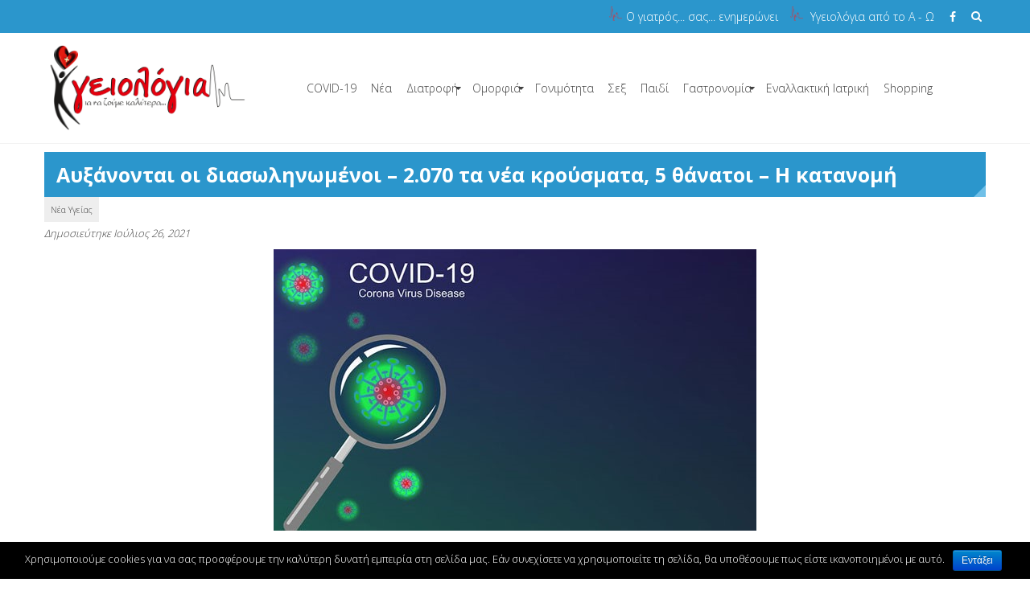

--- FILE ---
content_type: text/html; charset=UTF-8
request_url: https://www.ygeiologia.gr/afxanonte-i-diasolinomeni-2-070-ta-nea-krousmata-5-thanati-i-katanomi/
body_size: 14822
content:
<!DOCTYPE html>
<html lang="el">
<head>
	<meta charset="UTF-8">
	<meta name="viewport" content="width=device-width, initial-scale=1">
	<link rel="profile" href="http://gmpg.org/xfn/11">
	<link rel="pingback" href="https://www.ygeiologia.gr/xmlrpc.php">

    <link rel="shortcut icon" href="favicon.png" type="image/x-icon"></link>
	<meta name="description" content="ygeiologia.gr | Το εξειδικευμένο θεματικό portal υγείας της Ελλάδος!!!"/>
	<meta name="keywords" content="ygeiologia, news, υγεία, Portal, νεα, διατροφή, ομορφιά, γονιμότητα, σεξ, παιδί, γαστρονομία, εναλλακτική ιατρική, ιατρική, shopping, γιατρός, υγειολόγια, ιατρολόγια"/>
	<title>Αυξάνονται οι διασωληνωμένοι &#8211; 2.070 τα νέα κρούσματα, 5 θάνατοι &#8211; Η κατανομή &#8211; ygeiologia.gr | Υγειολόγια για να ζούμε καλύτερα!</title>
<link rel='dns-prefetch' href='//maps.google.com' />
<link rel='dns-prefetch' href='//maxcdn.bootstrapcdn.com' />
<link rel='dns-prefetch' href='//fonts.googleapis.com' />
<link rel='dns-prefetch' href='//s.w.org' />
<link rel="alternate" type="application/rss+xml" title="Ροή RSS &raquo; ygeiologia.gr | Υγειολόγια για να ζούμε καλύτερα!" href="https://www.ygeiologia.gr/feed/" />
<link rel="alternate" type="application/rss+xml" title="Κανάλι σχολίων &raquo; ygeiologia.gr | Υγειολόγια για να ζούμε καλύτερα!" href="https://www.ygeiologia.gr/comments/feed/" />
		<script type="text/javascript">
			window._wpemojiSettings = {"baseUrl":"https:\/\/s.w.org\/images\/core\/emoji\/2.2.1\/72x72\/","ext":".png","svgUrl":"https:\/\/s.w.org\/images\/core\/emoji\/2.2.1\/svg\/","svgExt":".svg","source":{"concatemoji":"https:\/\/www.ygeiologia.gr\/wp-includes\/js\/wp-emoji-release.min.js?ver=4.7.2"}};
			!function(a,b,c){function d(a){var b,c,d,e,f=String.fromCharCode;if(!k||!k.fillText)return!1;switch(k.clearRect(0,0,j.width,j.height),k.textBaseline="top",k.font="600 32px Arial",a){case"flag":return k.fillText(f(55356,56826,55356,56819),0,0),!(j.toDataURL().length<3e3)&&(k.clearRect(0,0,j.width,j.height),k.fillText(f(55356,57331,65039,8205,55356,57096),0,0),b=j.toDataURL(),k.clearRect(0,0,j.width,j.height),k.fillText(f(55356,57331,55356,57096),0,0),c=j.toDataURL(),b!==c);case"emoji4":return k.fillText(f(55357,56425,55356,57341,8205,55357,56507),0,0),d=j.toDataURL(),k.clearRect(0,0,j.width,j.height),k.fillText(f(55357,56425,55356,57341,55357,56507),0,0),e=j.toDataURL(),d!==e}return!1}function e(a){var c=b.createElement("script");c.src=a,c.defer=c.type="text/javascript",b.getElementsByTagName("head")[0].appendChild(c)}var f,g,h,i,j=b.createElement("canvas"),k=j.getContext&&j.getContext("2d");for(i=Array("flag","emoji4"),c.supports={everything:!0,everythingExceptFlag:!0},h=0;h<i.length;h++)c.supports[i[h]]=d(i[h]),c.supports.everything=c.supports.everything&&c.supports[i[h]],"flag"!==i[h]&&(c.supports.everythingExceptFlag=c.supports.everythingExceptFlag&&c.supports[i[h]]);c.supports.everythingExceptFlag=c.supports.everythingExceptFlag&&!c.supports.flag,c.DOMReady=!1,c.readyCallback=function(){c.DOMReady=!0},c.supports.everything||(g=function(){c.readyCallback()},b.addEventListener?(b.addEventListener("DOMContentLoaded",g,!1),a.addEventListener("load",g,!1)):(a.attachEvent("onload",g),b.attachEvent("onreadystatechange",function(){"complete"===b.readyState&&c.readyCallback()})),f=c.source||{},f.concatemoji?e(f.concatemoji):f.wpemoji&&f.twemoji&&(e(f.twemoji),e(f.wpemoji)))}(window,document,window._wpemojiSettings);
		</script>
		<style type="text/css">
img.wp-smiley,
img.emoji {
	display: inline !important;
	border: none !important;
	box-shadow: none !important;
	height: 1em !important;
	width: 1em !important;
	margin: 0 .07em !important;
	vertical-align: -0.1em !important;
	background: none !important;
	padding: 0 !important;
}
</style>
<link rel='stylesheet' id='auw-frontend-style-css'  href='https://www.ygeiologia.gr/wp-content/plugins/about-us-widget/assets/css/front-end.css' type='text/css' media='all' />
<link rel='stylesheet' id='smuzform-public-form-render-css'  href='https://www.ygeiologia.gr/wp-content/plugins/contact-form-add/public/assets/css/form-style.css?ver=4.7.2' type='text/css' media='all' />
<link rel='stylesheet' id='jquery-ui-css'  href='https://www.ygeiologia.gr/wp-content/plugins/contact-form-maker/css/jquery-ui-1.10.3.custom.css?ver=4.7.2' type='text/css' media='all' />
<link rel='stylesheet' id='jquery-ui-spinner-css'  href='https://www.ygeiologia.gr/wp-content/plugins/contact-form-maker/css/jquery-ui-spinner.css?ver=4.7.2' type='text/css' media='all' />
<link rel='stylesheet' id='form_maker_calendar-jos-css'  href='https://www.ygeiologia.gr/wp-content/plugins/contact-form-maker/css/calendar-jos.css?ver=4.7.2' type='text/css' media='all' />
<link rel='stylesheet' id='form_maker_frontend-css'  href='https://www.ygeiologia.gr/wp-content/plugins/contact-form-maker/css/form_maker_frontend.css?ver=4.7.2' type='text/css' media='all' />
<link rel='stylesheet' id='cookie-notice-front-css'  href='https://www.ygeiologia.gr/wp-content/plugins/cookie-notice/css/front.css?ver=4.7.2' type='text/css' media='all' />
<link rel='stylesheet' id='font-awesome-css'  href='//maxcdn.bootstrapcdn.com/font-awesome/4.7.0/css/font-awesome.min.css?ver=4.7.2' type='text/css' media='all' />
<link rel='stylesheet' id='eightmedi-lite-font-awesome-css'  href='https://www.ygeiologia.gr/wp-content/themes/eightmedi-lite/css/font-awesome.min.css?ver=4.7.2' type='text/css' media='all' />
<link rel='stylesheet' id='eightmedi-lite-bxslider-css'  href='https://www.ygeiologia.gr/wp-content/themes/eightmedi-lite/css/jquery.bxslider.css?ver=4.1.2' type='text/css' media='all' />
<link rel='stylesheet' id='eightmedi-lite-fancybox-css'  href='https://www.ygeiologia.gr/wp-content/themes/eightmedi-lite/css/fancybox.css?ver=4.7.2' type='text/css' media='all' />
<link rel='stylesheet' id='eightmedi-lite-animate-css'  href='https://www.ygeiologia.gr/wp-content/themes/eightmedi-lite/css/animate.css?ver=4.7.2' type='text/css' media='all' />
<link rel='stylesheet' id='chld_thm_cfg_parent-css'  href='https://www.ygeiologia.gr/wp-content/themes/eightmedi-lite/style.css?ver=4.7.2' type='text/css' media='all' />
<link rel='stylesheet' id='eightmedi-lite-style-css'  href='https://www.ygeiologia.gr/wp-content/themes/eightmedi-lite-child/style.css?ver=1.0.12.1490455432' type='text/css' media='all' />
<link rel='stylesheet' id='eightmedi-lite-responsive-css'  href='https://www.ygeiologia.gr/wp-content/themes/eightmedi-lite/css/responsive.css?ver=4.7.2' type='text/css' media='all' />
<link rel='stylesheet' id='chld_thm_cfg_separate-css'  href='https://www.ygeiologia.gr/wp-content/themes/eightmedi-lite-child/ctc-style.css?ver=1.0.12.1490455432' type='text/css' media='all' />
<link rel='stylesheet' id='eightmedi-lite-google-fonts-css'  href='//fonts.googleapis.com/css?family=Open+Sans%3A400%2C600%2C700%2C300&#038;ver=4.7.2' type='text/css' media='all' />
<link rel='stylesheet' id='recent-posts-widget-with-thumbnails-public-style-css'  href='https://www.ygeiologia.gr/wp-content/plugins/recent-posts-widget-with-thumbnails/public.css?ver=4.13.3' type='text/css' media='all' />
<script type='text/javascript' src='https://www.ygeiologia.gr/wp-includes/js/jquery/jquery.js?ver=1.12.4'></script>
<script type='text/javascript' src='https://www.ygeiologia.gr/wp-includes/js/jquery/jquery-migrate.min.js?ver=1.4.1'></script>
<script type='text/javascript' src='https://maps.google.com/maps/api/js?v=3.exp&#038;key&#038;ver=4.7.2'></script>
<script type='text/javascript' src='https://www.ygeiologia.gr/wp-content/plugins/contact-form-maker/js/if_gmap_front_end.js?ver=4.7.2'></script>
<script type='text/javascript' src='https://www.ygeiologia.gr/wp-content/plugins/contact-form-maker/js/jelly.min.js?ver=4.7.2'></script>
<script type='text/javascript' src='https://www.ygeiologia.gr/wp-content/plugins/contact-form-maker/js/file-upload.js?ver=4.7.2'></script>
<script type='text/javascript' src='https://www.ygeiologia.gr/wp-content/plugins/contact-form-maker/js/calendar/calendar.js?ver=4.7.2'></script>
<script type='text/javascript' src='https://www.ygeiologia.gr/wp-content/plugins/contact-form-maker/js/calendar/calendar_function.js?ver=4.7.2'></script>
<script type='text/javascript'>
/* <![CDATA[ */
var fm_objectL10n = {"plugin_url":"https:\/\/www.ygeiologia.gr\/wp-content\/plugins\/contact-form-maker"};
/* ]]> */
</script>
<script type='text/javascript' src='https://www.ygeiologia.gr/wp-content/plugins/contact-form-maker/js/main_div_front_end.js?ver=cfm-1.8.40'></script>
<script type='text/javascript'>
/* <![CDATA[ */
var cnArgs = {"ajaxurl":"https:\/\/www.ygeiologia.gr\/wp-admin\/admin-ajax.php","hideEffect":"fade","onScroll":"","onScrollOffset":"100","cookieName":"cookie_notice_accepted","cookieValue":"TRUE","cookieTime":"2592000","cookiePath":"\/","cookieDomain":""};
/* ]]> */
</script>
<script type='text/javascript' src='https://www.ygeiologia.gr/wp-content/plugins/cookie-notice/js/front.js?ver=1.2.38'></script>
<script type='text/javascript'>
/* <![CDATA[ */
var ajax_tptn_tracker = {"ajax_url":"https:\/\/www.ygeiologia.gr\/wp-admin\/admin-ajax.php","top_ten_nonce":"8f44a01fc2","top_ten_id":"10093","top_ten_blog_id":"1","activate_counter":"11","tptn_rnd":"1389832071"};
/* ]]> */
</script>
<script type='text/javascript' src='https://www.ygeiologia.gr/wp-content/plugins/top-10/includes/js/top-10-tracker.js?ver=4.7.2'></script>
<link rel='https://api.w.org/' href='https://www.ygeiologia.gr/wp-json/' />
<link rel="EditURI" type="application/rsd+xml" title="RSD" href="https://www.ygeiologia.gr/xmlrpc.php?rsd" />
<link rel="wlwmanifest" type="application/wlwmanifest+xml" href="https://www.ygeiologia.gr/wp-includes/wlwmanifest.xml" /> 
<link rel='prev' title='Είναι τυχερά τα παιδιά που απολαμβάνουν την αγκαλιά του παππού και της γιαγιάς' href='https://www.ygeiologia.gr/ine-tychera-ta-pedia-pou-apolamvanoun-tin-agkalia-tou-pappou-ke-tis-giagias/' />
<link rel='next' title='Άλειμμα με καπνιστό σολομό και τυρί κρέμα' href='https://www.ygeiologia.gr/alimma-me-kapnisto-solomo-ke-tyri-krema/' />
<meta name="generator" content="WordPress 4.7.2" />
<link rel="canonical" href="https://www.ygeiologia.gr/afxanonte-i-diasolinomeni-2-070-ta-nea-krousmata-5-thanati-i-katanomi/" />
<link rel='shortlink' href='https://www.ygeiologia.gr/?p=10093' />
<link rel="alternate" type="application/json+oembed" href="https://www.ygeiologia.gr/wp-json/oembed/1.0/embed?url=https%3A%2F%2Fwww.ygeiologia.gr%2Fafxanonte-i-diasolinomeni-2-070-ta-nea-krousmata-5-thanati-i-katanomi%2F" />
<link rel="alternate" type="text/xml+oembed" href="https://www.ygeiologia.gr/wp-json/oembed/1.0/embed?url=https%3A%2F%2Fwww.ygeiologia.gr%2Fafxanonte-i-diasolinomeni-2-070-ta-nea-krousmata-5-thanati-i-katanomi%2F&#038;format=xml" />
<style type='text/css' media='all'>.appointment .custom-appointment-form { background: url("http://localhost/medical/wp-content/uploads/2017/01/Agenda-512-1.png") no-repeat scroll right bottom rgba(0, 0, 0, 0); }
</style>
		<style type="text/css">.recentcomments a{display:inline !important;padding:0 !important;margin:0 !important;}</style>
				<style type="text/css" id="wp-custom-css">
			/*
Μπορείτε να προσθέσετε τον δικό σας κώδικα CSS εδώ.

Κάντε κλικ στο παραπάνω εικονίδιο βοηθείας για να μάθετε περισσότερα.
*/
#text-3.widget.widget_text {
   width: 400px;
}
#text-4.widget.widget_text {
   width: 200px;
}

#contact_widget-3.widget.widget_contact_widget {
	width: 200px;
}

.top-footer {
	margin-left: -13px;
}
.team-slider figure.team-image {
 overflow:hidden;
    height:300px;
}
.team-text-wrap .title {
   margin-bottom:10px;
}

.rpwwt-widget {
 background-color:#E1F5FE;
}

.rpwwt-post-title {
 font-weight:bold;
}
#widget_tptn_pop-5 {
 background-color:#2196F3;
color:#ffffff;
}
#widget_tptn_pop-5  img {
 max-width: 290px;
 width: 100%;
 height: auto;
}

.widget.widget_categories ul li a {
  width: 95%; 
}
.main-navigation .nav-menu li.current-menu-item a, .main-navigation .nav-menu li.current_page_item a {   
    color: #ffffff;
    font-weight: bold; 
    padding: 10px;
    background-color: #2b96cc;
}
#content {
	margin-top:-40px;
}
.ed-container-home .title  {
	margin-bottom:10px;
}
/*
.category-14 {
background-color:#CE93D8;
}
*/

ins {
    background-color: #FFFFFF !important;
}


		</style>
		<!-- Google tag (gtag.js) -->
	<script async src="https://www.googletagmanager.com/gtag/js?id=G-LPQFJNG3PL"></script>
	<script>
	  window.dataLayer = window.dataLayer || [];
	  function gtag(){dataLayer.push(arguments);}
	  gtag('js', new Date());

	  gtag('config', 'G-LPQFJNG3PL');
	</script>

</head>

<body class="post-template-default single single-post postid-10093 single-format-standard wp-custom-logo fullwidth">
	<div id="page" class="hfeed site">
		<a class="skip-link screen-reader-text" href="#content">Skip to content</a>
					<div class="top-header">
				<div class="ed-container-home">
					<div class="header-callto clear">
						<div class="callto-left">
													</div>
						<div class="callto-right">
							<div class="cta">
								<div style="float:left"><img src="https://www.ygeiologia.gr/wp-content/uploads/2017/03/grammi.png" alt="grammi" width="16" /><a href="http://www.ygeiologia.gr/?cat=18">Ο γιατρός... σας... ενημερώνει</a></div>
<div style="float:left"><img src="https://www.ygeiologia.gr/wp-content/uploads/2017/03/grammi.png" alt="grammi" style="width:16px;margin-left:10px" />
<a href="http://www.ygeiologia.gr/category/ygeiologia_az">Υγειολόγια από το Α - Ω</a></div>							</div>
															<div class="header-social social-links">
										<div class="social-icons">
					<a href="https://web.facebook.com/profile.php?id=100050653746407" class="facebook" data-title="Facebook" target="_blank"><i class="fa fa-facebook"></i></a>
				</div>
									</div>
														

																	<div class="header-search">
										<i class="fa fa-search"></i>
										<form role="search" method="get" class="search-form" action="https://www.ygeiologia.gr/">
				<label>
					<span class="screen-reader-text">Αναζήτηση για:</span>
					<input type="search" class="search-field" placeholder="Αναζήτηση&hellip;" value="" name="s" />
				</label>
				<input type="submit" class="search-submit" value="Αναζήτηση" />
			</form>									</div>
															
							</div>
						</div>
					</div>
				</div>
						<header id="masthead" class="site-header" role="banner">
								<div class="ed-container-home left-align">
					<div class="site-branding">
						<div class="site-logo">
																<a href="https://www.ygeiologia.gr/" rel="home">
										<a href="https://www.ygeiologia.gr/" class="custom-logo-link" rel="home" itemprop="url"><img width="250" height="107" src="https://www.ygeiologia.gr/wp-content/uploads/2017/02/ygeiologia250.png" class="custom-logo" alt="" itemprop="logo" /></a>									</a>
																</div>
							<div class="site-text">
								<a href="https://www.ygeiologia.gr/" rel="home">
									<h1 class="site-title">ygeiologia.gr | Υγειολόγια για να ζούμε καλύτερα!</h1>
									<p class="site-description"></p>
								</a>
							</div>
						</div><!-- .site-branding -->

						<nav id="site-navigation" class="main-navigation" role="navigation">
							<button class="menu-toggle" aria-controls="primary-menu" aria-expanded="false">
																<span class="menu-bar menubar-first"></span>
								<span class="menu-bar menubar-second"></span>
								<span class="menu-bar menubar-third"></span>
							</button>
							<div class="menu-menu-1-container"><ul id="primary-menu" class="menu"><li id="menu-item-3275" class="menu-item menu-item-type-taxonomy menu-item-object-category menu-item-3275"><a href="https://www.ygeiologia.gr/category/covid-19/">COVID-19</a></li>
<li id="menu-item-161" class="menu-item menu-item-type-taxonomy menu-item-object-category current-post-ancestor current-menu-parent current-post-parent menu-item-161"><a href="https://www.ygeiologia.gr/category/healthnews/">Νέα</a></li>
<li id="menu-item-159" class="menu-item menu-item-type-taxonomy menu-item-object-category menu-item-has-children menu-item-159"><a href="https://www.ygeiologia.gr/category/nutrition/">Διατροφή</a>
<ul class="sub-menu">
	<li id="menu-item-4294" class="menu-item menu-item-type-taxonomy menu-item-object-category menu-item-4294"><a href="https://www.ygeiologia.gr/category/nutrition/ygieini-diatrofi/">Υγιεινή Διατροφή</a></li>
	<li id="menu-item-158" class="menu-item menu-item-type-taxonomy menu-item-object-category menu-item-158"><a href="https://www.ygeiologia.gr/category/slimming-diaita/">Αδυνάτισμα &#8211; Δίαιτα</a></li>
	<li id="menu-item-4295" class="menu-item menu-item-type-taxonomy menu-item-object-category menu-item-4295"><a href="https://www.ygeiologia.gr/category/nutrition/paidiki-diatrofi/">Παιδική Διατροφή</a></li>
	<li id="menu-item-4296" class="menu-item menu-item-type-taxonomy menu-item-object-category menu-item-4296"><a href="https://www.ygeiologia.gr/category/nutrition/prolopsi/">Πρόληψη</a></li>
	<li id="menu-item-4311" class="menu-item menu-item-type-taxonomy menu-item-object-category menu-item-4311"><a href="https://www.ygeiologia.gr/category/nutrition/trofima-ofeli-kai-kindynoi/">Τρόφιμα: Οφέλη-Κίνδυνοι</a></li>
</ul>
</li>
<li id="menu-item-162" class="menu-item menu-item-type-taxonomy menu-item-object-category menu-item-has-children menu-item-162"><a href="https://www.ygeiologia.gr/category/beauty/">Ομορφιά</a>
<ul class="sub-menu">
	<li id="menu-item-4319" class="menu-item menu-item-type-taxonomy menu-item-object-category menu-item-4319"><a href="https://www.ygeiologia.gr/category/beauty/prosopo/">Πρόσωπο</a></li>
	<li id="menu-item-4320" class="menu-item menu-item-type-taxonomy menu-item-object-category menu-item-4320"><a href="https://www.ygeiologia.gr/category/beauty/soma/">Σώμα</a></li>
	<li id="menu-item-4321" class="menu-item menu-item-type-taxonomy menu-item-object-category menu-item-4321"><a href="https://www.ygeiologia.gr/category/beauty/emfanisi/">Εμφάνιση</a></li>
	<li id="menu-item-4322" class="menu-item menu-item-type-taxonomy menu-item-object-category menu-item-4322"><a href="https://www.ygeiologia.gr/category/beauty/spiti-grafeio/">Σπίτι &#8211; Γραφείο</a></li>
</ul>
</li>
<li id="menu-item-167" class="menu-item menu-item-type-taxonomy menu-item-object-category menu-item-167"><a href="https://www.ygeiologia.gr/category/ygeiologia_az/fertility/">Γονιμότητα</a></li>
<li id="menu-item-166" class="menu-item menu-item-type-taxonomy menu-item-object-category menu-item-166"><a href="https://www.ygeiologia.gr/category/sex/">Σεξ</a></li>
<li id="menu-item-163" class="menu-item menu-item-type-taxonomy menu-item-object-category menu-item-163"><a href="https://www.ygeiologia.gr/category/children/">Παιδί</a></li>
<li id="menu-item-4253" class="menu-item menu-item-type-taxonomy menu-item-object-category menu-item-has-children menu-item-4253"><a href="https://www.ygeiologia.gr/category/gastronomia/">Γαστρονομία</a>
<ul class="sub-menu">
	<li id="menu-item-4281" class="menu-item menu-item-type-taxonomy menu-item-object-category menu-item-4281"><a href="https://www.ygeiologia.gr/category/gastronomia/almyra/">Αλμυρά</a></li>
	<li id="menu-item-4282" class="menu-item menu-item-type-taxonomy menu-item-object-category menu-item-4282"><a href="https://www.ygeiologia.gr/category/gastronomia/glyka/">Γλυκά</a></li>
	<li id="menu-item-4287" class="menu-item menu-item-type-taxonomy menu-item-object-category menu-item-4287"><a href="https://www.ygeiologia.gr/category/gastronomia/estiatoria/">Εστιατόρια</a></li>
	<li id="menu-item-4283" class="menu-item menu-item-type-taxonomy menu-item-object-category menu-item-4283"><a href="https://www.ygeiologia.gr/category/gastronomia/eidiseis-afieromata/">Ειδήσεις &#8211; Αφιερώματα</a></li>
</ul>
</li>
<li id="menu-item-224" class="menu-item menu-item-type-taxonomy menu-item-object-category menu-item-224"><a href="https://www.ygeiologia.gr/category/altmedicine/">Εναλλακτική Ιατρική</a></li>
<li id="menu-item-4053" class="menu-item menu-item-type-taxonomy menu-item-object-category menu-item-4053"><a href="https://www.ygeiologia.gr/category/shopping/">Shopping</a></li>
</ul></div>						</nav><!-- #site-navigation -->
					</div>
				</header><!-- #masthead -->
								<div id="content" class="site-content">
<div class="ed-container">
		<div id="primary" class="content-area ">
		<main id="main" class="site-main" role="main">

			
				
<div align="center" class="img-responsive" style="display:none;margin-top:10px;margin-bottom:0px;background-color:transparent"></div>

<article id="post-10093" class="post-10093 post type-post status-publish format-standard has-post-thumbnail hentry category-healthnews">
	
	<header class="page-header">
		<h1 class="page-title" style="background-color:#2b96cc;color:#fff;margin-top:10px;margin-bottom:2px;line-height:36px;font-size: 25px;font-weight:bold">Αυξάνονται οι διασωληνωμένοι &#8211; 2.070 τα νέα κρούσματα, 5 θάνατοι &#8211; Η κατανομή</h1><a href="https://www.ygeiologia.gr/category/healthnews/" alt="Δείτε όλα τα άρθρα Νέα Υγείας" style="padding:8px; background-color:#eeeeee;font-size:11px;">Νέα Υγείας</a>		

		<div class="entry-meta" style="margin-top:10px;">
			<span class="posted-on">Δημοσιεύτηκε <a href="https://www.ygeiologia.gr/afxanonte-i-diasolinomeni-2-070-ta-nea-krousmata-5-thanati-i-katanomi/" rel="bookmark"><time class="entry-date published updated" datetime="2021-07-26T18:55:03+00:00">Ιούλιος 26, 2021</time></a></span>		</div><!-- .entry-meta -->
	</header><!-- .entry-header -->
	
	<div class="entry-content">
				<figure>
			<img width="600" height="350" src="https://www.ygeiologia.gr/wp-content/uploads/2021/07/covid192-2.jpg" class="attachment-full size-full wp-post-image" alt="" srcset="https://www.ygeiologia.gr/wp-content/uploads/2021/07/covid192-2.jpg 600w, https://www.ygeiologia.gr/wp-content/uploads/2021/07/covid192-2-300x175.jpg 300w" sizes="(max-width: 600px) 100vw, 600px" />		</figure>
				<div style="margin-top:10px">
<p>Ο ΕΟΔΥ ανακοίνωσε 2.070 νέα κρούσματα σήμερα, Δευτέρα 26 Ιουλίου, ενημερώνοντας για την πανδημία του κορονοϊού στην Ελλάδα. Παράλληλα ανακοίνωσε πως καταγράφηκαν 147 διασωληνωμένοι στα νοσοκομεία ενώ κατά το τελευταίο 24ωρο καταγράφηκαν 5 θάνατοι.</p>
<p>Σημειώνεται πως κάθε Δευτέρα ο αριθμός των κρουσμάτων είναι ελαφρώς μειωμένος σε σχέση με τις προηγούμενες ημέρες, αφού ανακοινώνονται τα αποτελέσματα των τεστ που διενεργήθηκαν την Κυριακή, όπου τα διαγνωστικά κέντρα υπολειτουργούν.</p>
<p>Στην Αττική καταγράφονται για ακόμα ένα 24ωρο τα περισσότερα νέα κρούσματα κορονοϊού στην Ελλάδα και την Δευτέρα 26 Ιουλίου, σύμφωνα με την κατανομή των κρουσμάτων που ανακοίνωσε ο ΕΟΔΥ. Συγκεκριμένα από τα συνολικά 2.070 κρούσματα κορονοϊού, στην Αττική καταγράφονται 671 νέα κρούσματα και στη Θεσσαλονίκη καταγράφονται 262, με την Κρήτη να ακολουθεί στα 233 (112 το Ηράκλειο, 65 τα Χανιά, 43 το Ρέθυμνο και 13 το Λασίθι).</p>
<p><strong>Αναλυτικά η κατανομή των κρουσμάτων</strong><br />  ΑΙΤΩΛΟΑΚΑΡΝΑΝΙΑΣ 14<br />  ΑΝΑΤΟΛΙΚΗΣ ΑΤΤΙΚΗΣ 93<br />  ΑΡΓΟΛΙΔΑΣ 19<br />  ΑΡΚΑΔΙΑΣ 10<br />  ΑΡΤΑΣ 4<br />  ΑΧΑΪΑΣ 41<br />  ΒΟΙΩΤΙΑΣ 15<br />  ΒΟΡΕΙΟΥ ΤΟΜΕΑ ΑΘΗΝΩΝ 100<br />  ΓΡΕΒΕΝΩΝ 3<br />  ΔΡΑΜΑΣ 4<br />  ΔΥΤΙΚΗΣ ΑΤΤΙΚΗΣ 30<br />  ΔΥΤΙΚΟΥ ΤΟΜΕΑ ΑΘΗΝΩΝ 98<br />  ΕΒΡΟΥ 19<br />  ΕΥΒΟΙΑΣ 40<br />  ΕΥΡΥΤΑΝΙΑΣ 4<br />  ΖΑΚΥΝΘΟΥ 22<br />  ΗΛΕΙΑΣ 11<br />  ΗΜΑΘΙΑΣ 20<br />  ΗΡΑΚΛΕΙΟΥ 112<br />  ΘΕΣΠΡΩΤΙΑΣ 5<br />  ΘΕΣΣΑΛΟΝΙΚΗΣ 262<br />  ΘΗΡΑΣ 24<br />  ΙΩΑΝΝΙΝΩΝ 20<br />  ΚΑΒΑΛΑΣ 8<br />  ΚΑΛΥΜΝΟΥ 4<br />  ΚΑΡΔΙΤΣΑΣ 13<br />  ΚΑΣΤΟΡΙΑΣ 10<br />  ΚΕΝΤΡΙΚΟΥ ΤΟΜΕΑ ΑΘΗΝΩΝ 164<br />  ΚΕΡΚΥΡΑΣ 21<br />  ΚΕΦΑΛΛΗΝΙΑΣ 4<br />  ΚΙΛΚΙΣ 5<br />  ΚΟΖΑΝΗΣ 52<br />  ΚΟΡΙΝΘΙΑΣ 38<br />  ΚΩ 11<br />  ΛΑΚΩΝΙΑΣ 3<br />  ΛΑΡΙΣΑΣ 40<br />  ΛΑΣΙΘΙΟΥ 13<br />  ΛΕΣΒΟΥ 22<br />  ΛΕΥΚΑΔΑΣ 12<br />  ΛΗΜΝΟΥ 2<br />  ΜΑΓΝΗΣΙΑΣ 10<br />  ΜΕΣΣΗΝΙΑΣ 27<br />  ΜΗΛΟΥ 9<br />  ΜΥΚΟΝΟΥ 16<br />  ΝΑΞΟΥ 5<br />  ΝΗΣΩΝ 19<br />  ΝΟΤΙΟΥ ΤΟΜΕΑ ΑΘΗΝΩΝ 82<br />  ΞΑΝΘΗΣ 5<br />  ΠΑΡΟΥ 11<br />  ΠΕΙΡΑΙΩΣ 85<br />  ΠΕΛΛΑΣ 6<br />  ΠΙΕΡΙΑΣ 15<br />  ΠΡΕΒΕΖΑΣ 6<br />  ΡΕΘΥΜΝΟΥ 43<br />  ΡΟΔΟΠΗΣ 4<br />  ΡΟΔΟΥ 51<br />  ΣΑΜΟΥ 1<br />  ΣΕΡΡΩΝ 13<br />  ΣΠΟΡΑΔΩΝ 1<br />  ΣΥΡΟΥ 5<br />  ΤΗΝΟΥ 2<br />  ΤΡΙΚΑΛΩΝ 10<br />  ΦΘΙΩΤΙΔΑΣ 19<br />  ΦΛΩΡΙΝΑΣ 14<br />  ΦΩΚΙΔΑΣ 6<br />  ΧΑΛΚΙΔΙΚΗΣ 25<br />  ΧΑΝΙΩΝ 65<br />  ΧΙΟΥ 34<br />  ΥΠΟ ΔΙΕΡΕΥΝΗΣΗ 75</p>
<p><strong>Η ανακοίνωση του ΕΟΔΥ</strong></p>
<p>&nbsp;Τα νέα εργαστηριακά επιβεβαιωμένα κρούσματα της νόσου που καταγράφηκαν τις τελευταίες 24 ώρες είναι 2.070, εκ των οποίων 13 εντοπίστηκαν κατόπιν ελέγχων στις πύλες εισόδου της χώρας. Ο συνολικός αριθμός των κρουσμάτων ανέρχεται σε 477.975 (ημερήσια μεταβολή +0.4%), εκ των οποίων 51.2% άνδρες. Με βάση τα επιβεβαιωμένα κρούσματα των τελευταίων 7 ημερών, 125 θεωρούνται σχετιζόμενα με ταξίδι από το εξωτερικό και 1.241 είναι σχετιζόμενα με ήδη γνωστό κρούσμα.</p>
<p>Οι νέοι θάνατοι ασθενών με COVID-19 είναι 5, ενώ από την έναρξη της επιδημίας έχουν καταγραφεί συνολικά 12.903 θάνατοι. Το 95.1% είχε υποκείμενο νόσημα ή/και ηλικία 70 ετών και άνω.</p>
<p>Ο αριθμός των ασθενών που νοσηλεύονται διασωληνωμένοι είναι 147 (59.2% άνδρες). Η διάμεση ηλικία τους είναι 65 έτη. To 87.1% έχει υποκείμενο νόσημα ή/και ηλικία 70 ετών και άνω. Από την αρχή της πανδημίας έχουν εξέλθει από τις ΜΕΘ 2.791 ασθενείς. Οι εισαγωγές νέων ασθενών Covid-19 στα νοσοκομεία της επικράτειας είναι 158 (ημερήσια μεταβολή -3.66%). Ο μέσος όρος εισαγωγών του επταημέρου είναι 159 ασθενείς.Η διάμεση ηλικία των κρουσμάτων είναι 41 έτη (εύρος 0.2 έως 106 έτη), ενώ η διάμεση ηλικία των θανόντων είναι 78 έτη (εύρος 0.2 έως 106 έτη).</p>
</p></div>
<div style="margin-top:20px">&nbsp;</div>
<div align="center" style="margin-top:10px;margin-bottom:10px"></div>
<p>madata.gr</p>
<div class="tptn_counter" id="tptn_counter_10093">(Επισκέφθηκε 5 φορές, 1 επισκέψεις σήμερα)</div>
<script type="text/javascript">
jQuery(document).ready(function($) {
	$.post('https://www.ygeiologia.gr/wp-admin/admin-ajax.php', {action: 'wpt_view_count', id: '10093'});
});
</script>				</div><!-- .entry-content -->

		<footer class="entry-footer">
			<span class="cat-links">Δημοσιεύτηκε <a href="https://www.ygeiologia.gr/category/healthnews/" rel="category tag">Νέα Υγείας</a></span>		</footer><!-- .entry-footer -->
	</article><!-- #post-## -->

<section class="featured clear" id="featured-content">
    <h2 class="normaltitle home-title wow flipInX" style="visibility: visible; animation-name: flipInX;">Δείτε επίσης...</h2>       <div class="featured-block featured-post-1 wow fadeInLeft" data-wow-delay="0.3s" style="visibility: visible; animation-delay: 0.3s; animation-name: fadeInLeft;">
	   <div class="featured-text">
            <a href="https://www.ygeiologia.gr/vasilakopoulos-giati-kapios-pou-echi-kollisi-koronoio-bori-na-kylisi-xana/">
                <figure class="featured-image"><img width="150" height="150" src="https://www.ygeiologia.gr/wp-content/uploads/2022/03/covidcosmos-150x150.jpg" class="attachment-thumbnail size-thumbnail wp-post-image" alt="" srcset="https://www.ygeiologia.gr/wp-content/uploads/2022/03/covidcosmos-150x150.jpg 150w, https://www.ygeiologia.gr/wp-content/uploads/2022/03/covidcosmos-65x65.jpg 65w" sizes="(max-width: 150px) 100vw, 150px" /></figure>
               
                <div class="featured-single-title" style="white-space: normal;font-weight:normal;font-size:12px">Βασιλακόπουλος: Γιατί κάποιος που έχει κολλήσει κορονοϊό μπορεί να κυλήσει ξανά</div>
            </a>
		</div>
        </div>
           <div class="featured-block featured-post-1 wow fadeInLeft" data-wow-delay="0.3s" style="visibility: visible; animation-delay: 0.3s; animation-name: fadeInLeft;">
	   <div class="featured-text">
            <a href="https://www.ygeiologia.gr/to-kentro-zois-enimerose-65-000-mathites-gia-ton-hiv-ke-to-aids-se-scholia-olis-tis-choras/">
                <figure class="featured-image"><img width="150" height="150" src="https://www.ygeiologia.gr/wp-content/uploads/2018/06/prolipsiloimoxisHIV-150x150.jpg" class="attachment-thumbnail size-thumbnail wp-post-image" alt="" srcset="https://www.ygeiologia.gr/wp-content/uploads/2018/06/prolipsiloimoxisHIV-150x150.jpg 150w, https://www.ygeiologia.gr/wp-content/uploads/2018/06/prolipsiloimoxisHIV-65x65.jpg 65w" sizes="(max-width: 150px) 100vw, 150px" /></figure>
               
                <div class="featured-single-title" style="white-space: normal;font-weight:normal;font-size:12px">Το Κέντρο Ζωής ενημέρωσε 65.000 μαθητές για τον HIV και το AIDS σε σχολεία όλης της χώρας</div>
            </a>
		</div>
        </div>
           <div class="featured-block featured-post-1 wow fadeInLeft" data-wow-delay="0.3s" style="visibility: visible; animation-delay: 0.3s; animation-name: fadeInLeft;">
	   <div class="featured-text">
            <a href="https://www.ygeiologia.gr/koronoios-anisychia-apo-tin-afxisi-ton-thanaton-pii-prepi-na-kanoun-tin-4i-dosi/">
                <figure class="featured-image"><img width="150" height="150" src="https://www.ygeiologia.gr/wp-content/uploads/2022/04/emvoliocovidb-1-150x150.jpg" class="attachment-thumbnail size-thumbnail wp-post-image" alt="" srcset="https://www.ygeiologia.gr/wp-content/uploads/2022/04/emvoliocovidb-1-150x150.jpg 150w, https://www.ygeiologia.gr/wp-content/uploads/2022/04/emvoliocovidb-1-65x65.jpg 65w" sizes="(max-width: 150px) 100vw, 150px" /></figure>
               
                <div class="featured-single-title" style="white-space: normal;font-weight:normal;font-size:12px">Κορoνοϊός: Ανησυχία από την αύξηση των θανάτων – Ποιοι πρέπει να κάνουν την 4η δόση</div>
            </a>
		</div>
        </div>
           <div class="featured-block featured-post-1 wow fadeInLeft" data-wow-delay="0.3s" style="visibility: visible; animation-delay: 0.3s; animation-name: fadeInLeft;">
	   <div class="featured-text">
            <a href="https://www.ygeiologia.gr/se-exarsi-i-ilara-se-ellada-ke-evropi-ti-ftei-gia-tin-epanemfanisi/">
                <figure class="featured-image"><img width="150" height="150" src="https://www.ygeiologia.gr/wp-content/uploads/2017/09/ilara-150x150.jpg" class="attachment-thumbnail size-thumbnail wp-post-image" alt="" srcset="https://www.ygeiologia.gr/wp-content/uploads/2017/09/ilara-150x150.jpg 150w, https://www.ygeiologia.gr/wp-content/uploads/2017/09/ilara-65x65.jpg 65w" sizes="(max-width: 150px) 100vw, 150px" /></figure>
               
                <div class="featured-single-title" style="white-space: normal;font-weight:normal;font-size:12px">Σε έξαρση η ιλαρά σε Ελλάδα και Ευρώπη. Τι φταίει για την επανεμφάνιση</div>
            </a>
		</div>
        </div>
           <div class="featured-block featured-post-1 wow fadeInLeft" data-wow-delay="0.3s" style="visibility: visible; animation-delay: 0.3s; animation-name: fadeInLeft;">
	   <div class="featured-text">
            <a href="https://www.ygeiologia.gr/koronoios-342-krousmata-53-thanati-469-diasolinomeni-geografiki-katanomi/">
                <figure class="featured-image"><img width="150" height="150" src="https://www.ygeiologia.gr/wp-content/uploads/2020/12/covid193-3-150x150.jpg" class="attachment-thumbnail size-thumbnail wp-post-image" alt="" srcset="https://www.ygeiologia.gr/wp-content/uploads/2020/12/covid193-3-150x150.jpg 150w, https://www.ygeiologia.gr/wp-content/uploads/2020/12/covid193-3-65x65.jpg 65w" sizes="(max-width: 150px) 100vw, 150px" /></figure>
               
                <div class="featured-single-title" style="white-space: normal;font-weight:normal;font-size:12px">Κορονοϊός: 342 κρούσματα, 53 θάνατοι, 469 διασωληνωμένοι. Γεωγραφική κατανομή</div>
            </a>
		</div>
        </div>
    </section>
				
	<nav class="navigation post-navigation" role="navigation">
		<h2 class="screen-reader-text">Πλοήγηση άρθρων</h2>
		<div class="nav-links"><div class="nav-previous"><a href="https://www.ygeiologia.gr/ine-tychera-ta-pedia-pou-apolamvanoun-tin-agkalia-tou-pappou-ke-tis-giagias/" rel="prev">Είναι τυχερά τα παιδιά που απολαμβάνουν την αγκαλιά του παππού και της γιαγιάς</a></div><div class="nav-next"><a href="https://www.ygeiologia.gr/alimma-me-kapnisto-solomo-ke-tyri-krema/" rel="next">Άλειμμα με καπνιστό σολομό και τυρί κρέμα</a></div></div>
	</nav>
				
			
		</main><!-- #main -->
	</div><!-- #primary -->
	</div>

</div><!-- #content -->

<footer id="colophon" class="site-footer" role="contentinfo">
	<div class="footer-wrap">
		<div class="ed-container-home">
						<div class="top-footer wow fadeInLeft" style="padding-top:0px;padding-bottom:20px;visibility: visible; animation-name: fadeInLeft;">	
				<div style="padding-top:15px;margin-bottom:20px;border:0px solid red"><h2 class="widget-title" style="margin-bottom:0px">Ο γιατρός... σας... ενημερώνει</h2><div style="float:left;margin-right:2px;"><a href=" https://www.ygeiologia.gr/category/oiatrossasenimeronei/general-practitioner/ " style="background-color:#52c5e7;padding:4px;font-weight:500;font-size:12px;color:#000000">Γενικοί Ιατροί</a></div><div style="float:left;margin-right:2px;"><a href=" https://www.ygeiologia.gr/category/oiatrossasenimeronei/gynaikologoi/ " style="background-color:#52c5e7;padding:4px;font-weight:500;font-size:12px;color:#000000">Γυναικολόγοι</a></div><div style="float:left;margin-right:2px;"><a href=" https://www.ygeiologia.gr/category/oiatrossasenimeronei/obstetricians/ " style="background-color:#52c5e7;padding:4px;font-weight:500;font-size:12px;color:#000000">Γυναικολόγοι</a></div><div style="float:left;margin-right:2px;"><a href=" https://www.ygeiologia.gr/category/oiatrossasenimeronei/diaitologoi-diatrofologoi/ " style="background-color:#52c5e7;padding:4px;font-weight:500;font-size:12px;color:#000000">Διαιτολόγοι - Διατροφολόγοι</a></div><div style="float:left;margin-right:2px;"><a href=" https://www.ygeiologia.gr/category/oiatrossasenimeronei/embryologist/ " style="background-color:#52c5e7;padding:4px;font-weight:500;font-size:12px;color:#000000">Εμβρυολόγοι</a></div><div style="float:left;margin-right:2px;"><a href=" https://www.ygeiologia.gr/category/oiatrossasenimeronei/mikroviologoi-biologoi/ " style="background-color:#52c5e7;padding:4px;font-weight:500;font-size:12px;color:#000000">Μικροβιολόγοι - Βιολόγοι</a></div><div style="float:left;margin-right:2px;"><a href=" https://www.ygeiologia.gr/category/oiatrossasenimeronei/ogkologoi/ " style="background-color:#52c5e7;padding:4px;font-weight:500;font-size:12px;color:#000000">Ογκολόγοι</a></div><div style="float:left;margin-right:2px;"><a href=" https://www.ygeiologia.gr/category/oiatrossasenimeronei/orthopedics/ " style="background-color:#52c5e7;padding:4px;font-weight:500;font-size:12px;color:#000000">Ορθοπαιδικοί</a></div><div style="float:left;margin-right:2px;"><a href=" https://www.ygeiologia.gr/category/oiatrossasenimeronei/urologists-andrologists/ " style="background-color:#52c5e7;padding:4px;font-weight:500;font-size:12px;color:#000000">Ουρολόγοι - Ανδρολόγοι</a></div><div style="float:left;margin-right:2px;"><a href=" https://www.ygeiologia.gr/category/oiatrossasenimeronei/ophthalmologists/ " style="background-color:#52c5e7;padding:4px;font-weight:500;font-size:12px;color:#000000">Οφθαλμίατροι</a></div><div style="float:left;margin-right:2px;"><a href=" https://www.ygeiologia.gr/category/oiatrossasenimeronei/pathologi-limoxiologi/ " style="background-color:#52c5e7;padding:4px;font-weight:500;font-size:12px;color:#000000">Παθολόγοι - Λοιμωξιολόγοι</a></div><div style="float:left;margin-right:2px;"><a href=" https://www.ygeiologia.gr/category/oiatrossasenimeronei/pediatricians/ " style="background-color:#52c5e7;padding:4px;font-weight:500;font-size:12px;color:#000000">Παιδίατροι</a></div><div style="float:left;margin-right:2px;"><a href=" https://www.ygeiologia.gr/category/oiatrossasenimeronei/proktologoi/ " style="background-color:#52c5e7;padding:4px;font-weight:500;font-size:12px;color:#000000">Πρωκτολόγοι</a></div><div style="float:left;margin-right:2px;"><a href=" https://www.ygeiologia.gr/category/oiatrossasenimeronei/fysiologoi/ " style="background-color:#52c5e7;padding:4px;font-weight:500;font-size:12px;color:#000000">Φυσιολόγοι</a></div><div style="float:left;margin-right:2px;"><a href=" https://www.ygeiologia.gr/category/oiatrossasenimeronei/psixologoi/ " style="background-color:#52c5e7;padding:4px;font-weight:500;font-size:12px;color:#000000">Ψυχολόγοι</a></div><div style="float:left;margin-right:2px;"><a href=" https://www.ygeiologia.gr/category/oiatrossasenimeronei/otolaryngologists/ " style="background-color:#52c5e7;padding:4px;font-weight:500;font-size:12px;color:#000000">Ωτορινολαρυγγολόγοι</a></div><div style="clear:both"></div></div>				<div style="margin-bottom:10px;border:0px solid red"><h2 class="widget-title" style="margin-bottom:0px">Υγειολόγια από το Α – Ω</h2><div style="float:left;margin-right:2px;"><a href=" https://www.ygeiologia.gr/category/ygeiologia_az/agchos-stress/ " style="background-color:#52c5e7;padding:4px;font-weight:500;font-size:12px;color:#000000">Άγχος - Stress</a></div><div style="float:left;margin-right:2px;"><a href=" https://www.ygeiologia.gr/category/ygeiologia_az/hemorrhoids/ " style="background-color:#52c5e7;padding:4px;font-weight:500;font-size:12px;color:#000000">Αιμορροΐδες</a></div><div style="float:left;margin-right:2px;"><a href=" https://www.ygeiologia.gr/category/ygeiologia_az/akoi/ " style="background-color:#52c5e7;padding:4px;font-weight:500;font-size:12px;color:#000000">Ακοή</a></div><div style="float:left;margin-right:2px;"><a href=" https://www.ygeiologia.gr/category/ygeiologia_az/alcohol/ " style="background-color:#52c5e7;padding:4px;font-weight:500;font-size:12px;color:#000000">Αλκοόλ</a></div><div style="float:left;margin-right:2px;"><a href=" https://www.ygeiologia.gr/category/ygeiologia_az/allergies/ " style="background-color:#52c5e7;padding:4px;font-weight:500;font-size:12px;color:#000000">Αλλεργίες</a></div><div style="float:left;margin-right:2px;"><a href=" https://www.ygeiologia.gr/category/ygeiologia_az/alzheimers/ " style="background-color:#52c5e7;padding:4px;font-weight:500;font-size:12px;color:#000000">Αλτσχάιμερ</a></div><div style="float:left;margin-right:2px;"><a href=" https://www.ygeiologia.gr/category/ygeiologia_az/anemia/ " style="background-color:#52c5e7;padding:4px;font-weight:500;font-size:12px;color:#000000">Αναιμία</a></div><div style="float:left;margin-right:2px;"><a href=" https://www.ygeiologia.gr/category/ygeiologia_az/immune/ " style="background-color:#52c5e7;padding:4px;font-weight:500;font-size:12px;color:#000000">Ανοσοποιητικό</a></div><div style="float:left;margin-right:2px;"><a href=" https://www.ygeiologia.gr/category/ygeiologia_az/arthritis/ " style="background-color:#52c5e7;padding:4px;font-weight:500;font-size:12px;color:#000000">Αρθρίτιδα</a></div><div style="float:left;margin-right:2px;"><a href=" https://www.ygeiologia.gr/category/ygeiologia_az/asthma/ " style="background-color:#52c5e7;padding:4px;font-weight:500;font-size:12px;color:#000000">Άσθμα</a></div><div style="float:left;margin-right:2px;"><a href=" https://www.ygeiologia.gr/category/ygeiologia_az/insomnia/ " style="background-color:#52c5e7;padding:4px;font-weight:500;font-size:12px;color:#000000">Αϋπνία</a></div><div style="float:left;margin-right:2px;"><a href=" https://www.ygeiologia.gr/category/ygeiologia_az/vixas/ " style="background-color:#52c5e7;padding:4px;font-weight:500;font-size:12px;color:#000000">Βήχας</a></div><div style="float:left;margin-right:2px;"><a href=" https://www.ygeiologia.gr/category/ygeiologia_az/vitamins/ " style="background-color:#52c5e7;padding:4px;font-weight:500;font-size:12px;color:#000000">Βιταμίνες</a></div><div style="float:left;margin-right:2px;"><a href=" https://www.ygeiologia.gr/category/ygeiologia_az/herbs/ " style="background-color:#52c5e7;padding:4px;font-weight:500;font-size:12px;color:#000000">Βότανα</a></div><div style="float:left;margin-right:2px;"><a href=" https://www.ygeiologia.gr/category/ygeiologia_az/gastrenteritida/ " style="background-color:#52c5e7;padding:4px;font-weight:500;font-size:12px;color:#000000">Γαστρεντερίτιδα</a></div><div style="float:left;margin-right:2px;"><a href=" https://www.ygeiologia.gr/category/ygeiologia_az/gastroesophageal-reflux-disease/ " style="background-color:#52c5e7;padding:4px;font-weight:500;font-size:12px;color:#000000">Γαστροοισοφαγική παλινδρόμηση</a></div><div style="float:left;margin-right:2px;"><a href=" https://www.ygeiologia.gr/category/ygeiologia_az/nostrums/ " style="background-color:#52c5e7;padding:4px;font-weight:500;font-size:12px;color:#000000">Γιατροσόφια</a></div><div style="float:left;margin-right:2px;"><a href=" https://www.ygeiologia.gr/category/ygeiologia_az/fertility/ " style="background-color:#52c5e7;padding:4px;font-weight:500;font-size:12px;color:#000000">Γονιμότητα</a></div><div style="float:left;margin-right:2px;"><a href=" https://www.ygeiologia.gr/category/ygeiologia_az/flu-gripi/ " style="background-color:#52c5e7;padding:4px;font-weight:500;font-size:12px;color:#000000">Γρίπη</a></div><div style="float:left;margin-right:2px;"><a href=" https://www.ygeiologia.gr/category/ygeiologia_az/derma/ " style="background-color:#52c5e7;padding:4px;font-weight:500;font-size:12px;color:#000000">Δέρμα</a></div><div style="float:left;margin-right:2px;"><a href=" https://www.ygeiologia.gr/category/ygeiologia_az/diabetes/ " style="background-color:#52c5e7;padding:4px;font-weight:500;font-size:12px;color:#000000">Διαβήτης</a></div><div style="float:left;margin-right:2px;"><a href=" https://www.ygeiologia.gr/category/ygeiologia_az/diarroia/ " style="background-color:#52c5e7;padding:4px;font-weight:500;font-size:12px;color:#000000">Διάρροια</a></div><div style="float:left;margin-right:2px;"><a href=" https://www.ygeiologia.gr/category/ygeiologia_az/teeth/ " style="background-color:#52c5e7;padding:4px;font-weight:500;font-size:12px;color:#000000">Δόντια</a></div><div style="float:left;margin-right:2px;"><a href=" https://www.ygeiologia.gr/category/ygeiologia_az/constipation/ " style="background-color:#52c5e7;padding:4px;font-weight:500;font-size:12px;color:#000000">Δυσκοιλιότητα</a></div><div style="float:left;margin-right:2px;"><a href=" https://www.ygeiologia.gr/category/ygeiologia_az/stroke/ " style="background-color:#52c5e7;padding:4px;font-weight:500;font-size:12px;color:#000000">Εγκεφαλικό</a></div><div style="float:left;margin-right:2px;"><a href=" https://www.ygeiologia.gr/category/ygeiologia_az/emminopafsi/ " style="background-color:#52c5e7;padding:4px;font-weight:500;font-size:12px;color:#000000">Εμμηνόπαυση</a></div><div style="float:left;margin-right:2px;"><a href=" https://www.ygeiologia.gr/category/ygeiologia_az/erpiszostiras/ " style="background-color:#52c5e7;padding:4px;font-weight:500;font-size:12px;color:#000000">Έρπης ζωστήρας</a></div><div style="float:left;margin-right:2px;"><a href=" https://www.ygeiologia.gr/category/ygeiologia_az/eyerathistoentero/ " style="background-color:#52c5e7;padding:4px;font-weight:500;font-size:12px;color:#000000">Ευερέθιστο έντερο</a></div><div style="float:left;margin-right:2px;"><a href=" https://www.ygeiologia.gr/category/ygeiologia_az/migraines-and-headaches/ " style="background-color:#52c5e7;padding:4px;font-weight:500;font-size:12px;color:#000000">Ημικρανίες και κεφαλαλγίες</a></div><div style="float:left;margin-right:2px;"><a href=" https://www.ygeiologia.gr/category/ygeiologia_az/hepatitis/ " style="background-color:#52c5e7;padding:4px;font-weight:500;font-size:12px;color:#000000">Ηπατίτιδα</a></div><div style="float:left;margin-right:2px;"><a href=" https://www.ygeiologia.gr/category/ygeiologia_az/thrombosis/ " style="background-color:#52c5e7;padding:4px;font-weight:500;font-size:12px;color:#000000">Θρόμβωση</a></div><div style="float:left;margin-right:2px;"><a href=" https://www.ygeiologia.gr/category/ygeiologia_az/thiroidisadenas/ " style="background-color:#52c5e7;padding:4px;font-weight:500;font-size:12px;color:#000000">Θυρεοειδής αδένας</a></div><div style="float:left;margin-right:2px;"><a href=" https://www.ygeiologia.gr/category/ygeiologia_az/sinusitis/ " style="background-color:#52c5e7;padding:4px;font-weight:500;font-size:12px;color:#000000">Ιγμορίτιδα</a></div><div style="float:left;margin-right:2px;"><a href=" https://www.ygeiologia.gr/category/ygeiologia_az/measles/ " style="background-color:#52c5e7;padding:4px;font-weight:500;font-size:12px;color:#000000">Ιλαρά</a></div><div style="float:left;margin-right:2px;"><a href=" https://www.ygeiologia.gr/category/ygeiologia_az/heart/ " style="background-color:#52c5e7;padding:4px;font-weight:500;font-size:12px;color:#000000">Καρδιά</a></div><div style="float:left;margin-right:2px;"><a href=" https://www.ygeiologia.gr/category/ygeiologia_az/cancer/ " style="background-color:#52c5e7;padding:4px;font-weight:500;font-size:12px;color:#000000">Καρκίνος</a></div><div style="float:left;margin-right:2px;"><a href=" https://www.ygeiologia.gr/category/ygeiologia_az/katathlipsi/ " style="background-color:#52c5e7;padding:4px;font-weight:500;font-size:12px;color:#000000">Κατάθλιψη</a></div><div style="float:left;margin-right:2px;"><a href=" https://www.ygeiologia.gr/category/ygeiologia_az/kistikoggigos/ " style="background-color:#52c5e7;padding:4px;font-weight:500;font-size:12px;color:#000000">Κύστη κόκκυγος</a></div><div style="float:left;margin-right:2px;"><a href=" https://www.ygeiologia.gr/category/ygeiologia_az/cellulite/ " style="background-color:#52c5e7;padding:4px;font-weight:500;font-size:12px;color:#000000">Κυτταρίτιδα</a></div><div style="float:left;margin-right:2px;"><a href=" https://www.ygeiologia.gr/category/ygeiologia_az/hiccups/ " style="background-color:#52c5e7;padding:4px;font-weight:500;font-size:12px;color:#000000">Λόξιγκας</a></div><div style="float:left;margin-right:2px;"><a href=" https://www.ygeiologia.gr/category/ygeiologia_az/waist/ " style="background-color:#52c5e7;padding:4px;font-weight:500;font-size:12px;color:#000000">Μέση</a></div><div style="float:left;margin-right:2px;"><a href=" https://www.ygeiologia.gr/category/ygeiologia_az/miti/ " style="background-color:#52c5e7;padding:4px;font-weight:500;font-size:12px;color:#000000">Μύτη</a></div><div style="float:left;margin-right:2px;"><a href=" https://www.ygeiologia.gr/category/ygeiologia_az/orasi/ " style="background-color:#52c5e7;padding:4px;font-weight:500;font-size:12px;color:#000000">Όραση</a></div><div style="float:left;margin-right:2px;"><a href=" https://www.ygeiologia.gr/category/ygeiologia_az/uric-acid/ " style="background-color:#52c5e7;padding:4px;font-weight:500;font-size:12px;color:#000000">Ουρικό οξύ</a></div><div style="float:left;margin-right:2px;"><a href=" https://www.ygeiologia.gr/category/ygeiologia_az/urinary-tract-infection/ " style="background-color:#52c5e7;padding:4px;font-weight:500;font-size:12px;color:#000000">Ουρολοίμωξη</a></div><div style="float:left;margin-right:2px;"><a href=" https://www.ygeiologia.gr/category/ygeiologia_az/pancreatitis/ " style="background-color:#52c5e7;padding:4px;font-weight:500;font-size:12px;color:#000000">Παγκρεατίτιδα</a></div><div style="float:left;margin-right:2px;"><a href=" https://www.ygeiologia.gr/category/ygeiologia_az/parkinson/ " style="background-color:#52c5e7;padding:4px;font-weight:500;font-size:12px;color:#000000">Πάρκινσον</a></div><div style="float:left;margin-right:2px;"><a href=" https://www.ygeiologia.gr/category/ygeiologia_az/obesity/ " style="background-color:#52c5e7;padding:4px;font-weight:500;font-size:12px;color:#000000">Παχυσαρκία</a></div><div style="float:left;margin-right:2px;"><a href=" https://www.ygeiologia.gr/category/ygeiologia_az/piesi/ " style="background-color:#52c5e7;padding:4px;font-weight:500;font-size:12px;color:#000000">Πίεση</a></div><div style="float:left;margin-right:2px;"><a href=" https://www.ygeiologia.gr/category/ygeiologia_az/flatfeet/ " style="background-color:#52c5e7;padding:4px;font-weight:500;font-size:12px;color:#000000">Πλατυποδία</a></div><div style="float:left;margin-right:2px;"><a href=" https://www.ygeiologia.gr/category/ygeiologia_az/pneymonikooidima/ " style="background-color:#52c5e7;padding:4px;font-weight:500;font-size:12px;color:#000000">Πνευμονικό οίδημα</a></div><div style="float:left;margin-right:2px;"><a href=" https://www.ygeiologia.gr/category/ygeiologia_az/snore/ " style="background-color:#52c5e7;padding:4px;font-weight:500;font-size:12px;color:#000000">Ροχαλητό</a></div><div style="float:left;margin-right:2px;"><a href=" https://www.ygeiologia.gr/category/ygeiologia_az/sklirinsikataplakas/ " style="background-color:#52c5e7;padding:4px;font-weight:500;font-size:12px;color:#000000">Σκλήρυνση κατά Πλάκας</a></div><div style="float:left;margin-right:2px;"><a href=" https://www.ygeiologia.gr/category/ygeiologia_az/appendicitis/ " style="background-color:#52c5e7;padding:4px;font-weight:500;font-size:12px;color:#000000">Σκωληκοειδίτιδα</a></div><div style="float:left;margin-right:2px;"><a href=" https://www.ygeiologia.gr/category/ygeiologia_az/spastic-colitis/ " style="background-color:#52c5e7;padding:4px;font-weight:500;font-size:12px;color:#000000">Σπαστική κολίτιδα</a></div><div style="float:left;margin-right:2px;"><a href=" https://www.ygeiologia.gr/category/ygeiologia_az/staphylococcus/ " style="background-color:#52c5e7;padding:4px;font-weight:500;font-size:12px;color:#000000">Σταφυλόκοκκος</a></div><div style="float:left;margin-right:2px;"><a href=" https://www.ygeiologia.gr/category/ygeiologia_az/stomach/ " style="background-color:#52c5e7;padding:4px;font-weight:500;font-size:12px;color:#000000">Στομάχι</a></div><div style="float:left;margin-right:2px;"><a href=" https://www.ygeiologia.gr/category/ygeiologia_az/symvoyleprstasiascovid-19/ " style="background-color:#52c5e7;padding:4px;font-weight:500;font-size:12px;color:#000000">Συμβουλές Προστασίας COVID-19</a></div><div style="float:left;margin-right:2px;"><a href=" https://www.ygeiologia.gr/category/ygeiologia_az/tendonitis/ " style="background-color:#52c5e7;padding:4px;font-weight:500;font-size:12px;color:#000000">Τενοντίτιδα</a></div><div style="float:left;margin-right:2px;"><a href=" https://www.ygeiologia.gr/category/ygeiologia_az/triglikeridia/ " style="background-color:#52c5e7;padding:4px;font-weight:500;font-size:12px;color:#000000">Τριγλυκερίδια</a></div><div style="float:left;margin-right:2px;"><a href=" https://www.ygeiologia.gr/category/ygeiologia_az/food-poisoning/ " style="background-color:#52c5e7;padding:4px;font-weight:500;font-size:12px;color:#000000">Τροφική δηλητηρίαση</a></div><div style="float:left;margin-right:2px;"><a href=" https://www.ygeiologia.gr/category/ygeiologia_az/ydrokefalia/ " style="background-color:#52c5e7;padding:4px;font-weight:500;font-size:12px;color:#000000">Υδροκεφαλία</a></div><div style="float:left;margin-right:2px;"><a href=" https://www.ygeiologia.gr/category/ygeiologia_az/hypertension/ " style="background-color:#52c5e7;padding:4px;font-weight:500;font-size:12px;color:#000000">Υπέρταση</a></div><div style="float:left;margin-right:2px;"><a href=" https://www.ygeiologia.gr/category/ygeiologia_az/ypnikiparalisi/ " style="background-color:#52c5e7;padding:4px;font-weight:500;font-size:12px;color:#000000">Υπνική παράλυση</a></div><div style="float:left;margin-right:2px;"><a href=" https://www.ygeiologia.gr/category/ygeiologia_az/phlebitis/ " style="background-color:#52c5e7;padding:4px;font-weight:500;font-size:12px;color:#000000">Φλεβίτιδα</a></div><div style="float:left;margin-right:2px;"><a href=" https://www.ygeiologia.gr/category/ygeiologia_az/cholesterol/ " style="background-color:#52c5e7;padding:4px;font-weight:500;font-size:12px;color:#000000">Χοληστερίνη</a></div><div style="float:left;margin-right:2px;"><a href=" https://www.ygeiologia.gr/category/ygeiologia_az/chronic-fatigue/ " style="background-color:#52c5e7;padding:4px;font-weight:500;font-size:12px;color:#000000">Χρόνια Κόπωση</a></div><div style="float:left;margin-right:2px;"><a href=" https://www.ygeiologia.gr/category/ygeiologia_az/xroniomyoskeletikoprovlima/ " style="background-color:#52c5e7;padding:4px;font-weight:500;font-size:12px;color:#000000">Χρόνιο Μυοσκελετικό Πρόβλημα</a></div><div style="clear:both"></div></div>			</div>			
			
			
		</div>
		<div class="main-footer">
			<div class="ed-container-home">
				<div class="site-info">
				<a  title="Αρχική" href="https://www.ygeiologia.gr">Αρχική</a> | <a  title="Όροι Χρήσης" href="https://www.ygeiologia.gr/ori-chrisis/">Όροι Χρήσης</a> | <a  title="Επικοινωνία" href="https://www.ygeiologia.gr/contact">Επικοινωνία</a> |
					Copyright ©2006-2018 <a  title="" href="">yeiologia.gr </a>
					<span></span>
				</div><!-- .site-info -->
				<!--					<div class="footer-social social-links">
							<div class="social-icons">
					<a href="https://web.facebook.com/profile.php?id=100050653746407" class="facebook" data-title="Facebook" target="_blank"><i class="fa fa-facebook"></i></a>
				</div>
						</div>
					-->
				</div>
			</div>
		</div>
	</footer><!-- #colophon -->
</div><!-- #page -->
<div id="es-top"></div>
<script type='text/javascript' src='https://www.ygeiologia.gr/wp-content/plugins/contact-form-add/public/assets/js/jquery-validate.js?ver=1.7'></script>
<script type='text/javascript'>
/* <![CDATA[ */
var smuzform = {"ajaxurl":"https:\/\/www.ygeiologia.gr\/wp-admin\/admin-ajax.php","errorMessages":{"required":"This field is required.","email":"Please enter a valid email address.","number":"The value you have entered is not a numeric value","url":"URL is not valid."}};
/* ]]> */
</script>
<script type='text/javascript' src='https://www.ygeiologia.gr/wp-content/plugins/contact-form-add/public/assets/js/smuzforms.js?ver=1.7'></script>
<script type='text/javascript' src='https://www.ygeiologia.gr/wp-includes/js/jquery/ui/widget.min.js?ver=1.11.4'></script>
<script type='text/javascript' src='https://www.ygeiologia.gr/wp-includes/js/jquery/ui/core.min.js?ver=1.11.4'></script>
<script type='text/javascript' src='https://www.ygeiologia.gr/wp-includes/js/jquery/ui/mouse.min.js?ver=1.11.4'></script>
<script type='text/javascript' src='https://www.ygeiologia.gr/wp-includes/js/jquery/ui/slider.min.js?ver=1.11.4'></script>
<script type='text/javascript' src='https://www.ygeiologia.gr/wp-includes/js/jquery/ui/button.min.js?ver=1.11.4'></script>
<script type='text/javascript' src='https://www.ygeiologia.gr/wp-includes/js/jquery/ui/spinner.min.js?ver=1.11.4'></script>
<script type='text/javascript' src='https://www.ygeiologia.gr/wp-includes/js/jquery/ui/effect.min.js?ver=1.11.4'></script>
<script type='text/javascript' src='https://www.ygeiologia.gr/wp-includes/js/jquery/ui/effect-shake.min.js?ver=1.11.4'></script>
<script type='text/javascript' src='https://www.ygeiologia.gr/wp-content/themes/eightmedi-lite/js/jquery.mousewheel-3.0.4.pack.js?ver=3.0.4'></script>
<script type='text/javascript' src='https://www.ygeiologia.gr/wp-content/themes/eightmedi-lite/js/jquery.fancybox-1.3.4.js?ver=1.3.4'></script>
<script type='text/javascript' src='https://www.ygeiologia.gr/wp-content/themes/eightmedi-lite/js/wow.js?ver=1.1.2'></script>
<script type='text/javascript' src='https://www.ygeiologia.gr/wp-content/themes/eightmedi-lite/js/jquery.bxslider.min.js?ver=4.1.2'></script>
<script type='text/javascript' src='https://www.ygeiologia.gr/wp-content/themes/eightmedi-lite/js/navigation.js?ver=20120206'></script>
<script type='text/javascript' src='https://www.ygeiologia.gr/wp-content/themes/eightmedi-lite/js/skip-link-focus-fix.js?ver=20130115'></script>
<script type='text/javascript'>
/* <![CDATA[ */
var SliderData = {"mode":"fade","controls":"false","speed":"5000","pause":"3000","pager":"false","auto":"false"};
/* ]]> */
</script>
<script type='text/javascript' src='https://www.ygeiologia.gr/wp-content/themes/eightmedi-lite/js/custom-scripts.js?ver=4.7.2'></script>
<script type='text/javascript' src='https://www.ygeiologia.gr/wp-includes/js/wp-embed.min.js?ver=4.7.2'></script>

			<div id="cookie-notice" role="banner" class="cn-bottom bootstrap" style="color: #fff; background-color: #000;"><div class="cookie-notice-container"><span id="cn-notice-text">Χρησιμοποιούμε cookies για να σας προσφέρουμε την καλύτερη δυνατή εμπειρία στη σελίδα μας. Εάν συνεχίσετε να χρησιμοποιείτε τη σελίδα, θα υποθέσουμε πως είστε ικανοποιημένοι με αυτό.</span><a href="#" id="cn-accept-cookie" data-cookie-set="accept" class="cn-set-cookie button bootstrap">Εντάξει</a>
				</div>
			</div> 
</body>
</html>

--- FILE ---
content_type: text/css
request_url: https://www.ygeiologia.gr/wp-content/themes/eightmedi-lite/style.css?ver=4.7.2
body_size: 21157
content:
/*
Theme Name: Eightmedi Lite
Theme URI: https://8degreethemes.com/wordpress-themes/eightmedi-lite/
Author: 8Degree Themes
Author URI: https://8degreethemes.com/
Description: EightMedi Lite is free responsive medical WordPress theme ideal for creating websites for doctors, surgeons, medical personnels, health centres, hospitals, clinics, pharmacies etc. EightMedi Lite comes with a lot of awesome of features: Clean and elegant design, Full-width or Boxed layout, Beautifully designed homepage sections - Featured posts section, News/blog section, Appointment form section, Team section , Slider options, Sidebar options, Social icons, Google fonts, Header configuration, Advanced typography, etc. See Demo here : https://8degreethemes.com/demos/?theme=eightmedi-lite . Need Support : support@8degreethemes.com
Version: 1.0.22
License: GNU General Public License v3
License URI: http://www.gnu.org/licenses/gpl-3.0.html
Text Domain: eightmedi-lite
Tags: one-column,two-columns,three-columns,left-sidebar,right-sidebar,grid-layout,flexible-header,custom-background,featured-image-header,footer-widgets,full-width-template,threaded-comments,theme-options,e-commerce

This theme, like WordPress, is licensed under the GPL.
Use it to make something cool, have fun, and share what you've learned with others.

EightMedi Lite is based on Underscores http://underscores.me/, (C) 2012-2015 Automattic, Inc.
Underscores is distributed under the terms of the GNU GPL v2 or later.

Normalizing styles have been helped along thanks to the fine work of
Nicolas Gallagher and Jonathan Neal http://necolas.github.com/normalize.css/
*/

/*--------------------------------------------------------------
>>> TABLE OF CONTENTS:
----------------------------------------------------------------
# Normalize
# Typography
# Elements
# Forms
# Navigation
	## Links
	## Menus
# Accessibility
# Alignments
# Clearings
# Widgets
# Content
    ## Posts and pages
	## Asides
	## Comments
# Infinite scroll
# Media
	## Captions
	## Galleries
	--------------------------------------------------------------*/

/*--------------------------------------------------------------
# Normalize
--------------------------------------------------------------*/
html {
	font-family: sans-serif;
	-webkit-text-size-adjust: 100%;
	-ms-text-size-adjust:     100%;
}

body {
	background-color: #fff;
	margin: 0;
	font-family: 'Open Sans', sans-serif; 
	font-weight: 300;
}

article,
aside,
details,
figcaption,
figure,
footer,
header,
main,
menu,
nav,
section,
summary {
	display: block;
}

audio,
canvas,
progress,
video {
	display: inline-block;
	vertical-align: baseline;
}

audio:not([controls]) {
	display: none;
	height: 0;
}

[hidden],
template {
	display: none;
}

a {
	background-color: transparent;
}

a:active,
a:hover {
	outline: 0;
}

p{
	margin: 0;
}

abbr[title] {
	border-bottom: 1px dotted;
}

b,
strong {
	font-weight: bold;
}

dfn {
	font-style: italic;
}

h1 {
	font-size: 2em;
	margin: 0.67em 0;
}

mark {
	background: #ff0;
	color: #000;
}

small {
	font-size: 80%;
}

sub,
sup {
	font-size: 75%;
	line-height: 0;
	position: relative;
	vertical-align: baseline;
}

sup {
	top: -0.5em;
}

sub {
	bottom: -0.25em;
}

img {
	border: 0;
}

svg:not(:root) {
	overflow: hidden;
}

figure {
	margin: 0;
	line-height: 0;
}

hr {
	box-sizing: content-box;
	height: 0;
}

pre {
	overflow: auto;
}

code,
kbd,
pre,
samp {
	font-family: monospace, monospace;
	font-size: 1em;
}

button,
input,
optgroup,
select,
textarea {
	color: inherit;
	font: inherit;
	margin: 0;
}

button {
	overflow: visible;
}

button,
select {
	text-transform: none;
}

button,
html input[type="button"],
input[type="reset"],
input[type="submit"] {
	-webkit-appearance: button;
	cursor: pointer;
}

button[disabled],
html input[disabled] {
	cursor: default;
}

button::-moz-focus-inner,
input::-moz-focus-inner {
	border: 0;
	padding: 0;
}

input {
	line-height: normal;
}

input[type="checkbox"],
input[type="radio"] {
	box-sizing: border-box;
	padding: 0;
}

input[type="number"]::-webkit-inner-spin-button,
input[type="number"]::-webkit-outer-spin-button {
	height: auto;
}

input[type="search"] {
	-webkit-appearance: textfield;
	box-sizing: content-box;
}

input[type="search"]::-webkit-search-cancel-button,
input[type="search"]::-webkit-search-decoration {
	-webkit-appearance: none;
}

fieldset {
	border: 1px solid #c0c0c0;
	margin: 0 2px;
	padding: 0.35em 0.625em 0.75em;
}

legend {
	border: 0;
	padding: 0;
}

textarea {
	overflow: auto;
}

optgroup {
	font-weight: bold;
}

table {
	border-collapse: collapse;
	border-spacing: 0;
}

td,
th {
	padding: 0;
}

/*--------------------------------------------------------------
# Typography
--------------------------------------------------------------*/
body,
button,
input,
select,
textarea {
	color: #404040;
	font-size: 16px;
	line-height: 1.5;
}

h1,
h2,
h3,
h4,
h5,
h6 {
	clear: both;
}

p {
	margin-bottom: 0.8em;
}

dfn,
cite,
em,
i {
	font-style: italic;
}

blockquote {
	margin: 0 1.5em;
}

address {
	margin: 0 0 1.5em;
}

pre {
	background: #eee;
	font-family: "Courier 10 Pitch", Courier, monospace;
	font-size: 15px;
	font-size: 0.9375rem;
	line-height: 1.6;
	margin-bottom: 1.6em;
	max-width: 100%;
	overflow: auto;
	padding: 1.6em;
}

code,
kbd,
tt,
var {
	font-family: Monaco, Consolas, "Andale Mono", "DejaVu Sans Mono", monospace;
	font-size: 15px;
	font-size: 0.9375rem;
}

abbr,
acronym {
	border-bottom: 1px dotted #666;
	cursor: help;
}

mark,
ins {
	background: #fff9c0;
	text-decoration: none;
}

big {
	font-size: 125%;
}

/*--------------------------------------------------------------
# Elements
--------------------------------------------------------------*/
html {
	box-sizing: border-box;
}

*,
*:before,
*:after { /* Inherit box-sizing to make it easier to change the property for components that leverage other behavior; see http://css-tricks.com/inheriting-box-sizing-probably-slightly-better-best-practice/ */
	box-sizing: inherit;
}

blockquote:before,
blockquote:after,
q:before,
q:after {
	content: "";
}

blockquote,
q {
	quotes: "" "";
}

hr {
	background-color: #ccc;
	border: 0;
	height: 1px;
	margin-bottom: 1.5em;
}

ul,
ol {
	margin: 0 0 1.5em 3em;
}

ul {
	list-style: disc;
}

ol {
	list-style: decimal;
}

li > ul,
li > ol {
	margin-bottom: 0;
	margin-left: 1.5em;
}

dt {
	font-weight: bold;
}

dd {
	margin: 0 1.5em 1.5em;
}

img {
	height: auto; /* Make sure images are scaled correctly. */
	max-width: 100%; /* Adhere to container width. */
}

table {
	margin: 0 0 1.5em;
	width: 100%;
}

/*--------------------------------------------------------------
# Forms
--------------------------------------------------------------*/
button,
input[type="button"],
input[type="reset"],
input[type="submit"] {
	border: 1px solid;
	border-color: #fff;
	border-radius: 0;
	background: #2b96cc;
	box-shadow: 0 0 0 0 #2b96cc;
	color: #fff;
	font-size: 14px;
	font-weight: 400;
	line-height: inherit;
	padding: 10px 20px;
	text-shadow: none;
	margin-left: 6px;
	margin-top: 6px;
	transition: all ease 0.2s;
	-webkit-transition: all ease 0.2s;
}

button:hover,
input[type="button"]:hover,
input[type="reset"]:hover,
input[type="submit"]:hover {
	background: #0173ac;
	box-shadow: 0 0 0 5px #0173ac;
}

button:focus,
input[type="button"]:focus,
input[type="reset"]:focus,
input[type="submit"]:focus,
button:active,
input[type="button"]:active,
input[type="reset"]:active,
input[type="submit"]:active {
	box-shadow: 0 0 0 5px #0173ac;
	background: #0173ac;
}

input[type="text"],
input[type="email"],
input[type="url"],
input[type="password"],
input[type="search"],
textarea {
	color: #666;
	border: 1px solid #ccc;
	border-radius: 3px;
}

input[type="text"]:focus,
input[type="email"]:focus,
input[type="url"]:focus,
input[type="password"]:focus,
input[type="search"]:focus,
textarea:focus {
	color: #111;
}

input[type="text"],
input[type="email"],
input[type="url"],
input[type="password"],
input[type="search"] {
	padding: 3px;
}

textarea {
	padding-left: 3px;
	width: 100%;
}

/*--------------------------------------------------------------
# Navigation
--------------------------------------------------------------*/
/*--------------------------------------------------------------
## Links
--------------------------------------------------------------*/
a {
	color: inherit;
	text-decoration: none;
	transition: all ease 0.4s;
	-webkit-transition: all ease 0.4s;
	-moz-transition: all ease 0.4s;
}

a:visited {
	color: inherit;
}

a:hover,
a:focus,
a:active {
	
}

a:focus {
	outline: thin dotted;
}

a:hover,
a:active {
	outline: 0;
}

/*--------------------------------------------------------------
## Menus
--------------------------------------------------------------*/


.site-main .comment-navigation,
.site-main .posts-navigation,
.site-main .post-navigation {
	margin: 0 0 1.5em;
	overflow: hidden;
}

.comment-navigation .nav-previous,
.posts-navigation .nav-previous,
.post-navigation .nav-previous {
	float: left;
	width: 50%;
}

.comment-navigation .nav-next,
.posts-navigation .nav-next,
.post-navigation .nav-next {
	float: right;
	text-align: right;
	width: 50%;
}

/*--------------------------------------------------------------
# Accessibility
--------------------------------------------------------------*/
/* Text meant only for screen readers. */
.screen-reader-text {
	clip: rect(1px, 1px, 1px, 1px);
	position: absolute !important;
	height: 1px;
	width: 1px;
	overflow: hidden;
}

.screen-reader-text:focus {
	background-color: #f1f1f1;
	border-radius: 3px;
	box-shadow: 0 0 2px 2px rgba(0, 0, 0, 0.6);
	clip: auto !important;
	color: #21759b;
	display: block;
	font-size: 14px;
	font-size: 0.875rem;
	font-weight: bold;
	height: auto;
	left: 5px;
	line-height: normal;
	padding: 15px 23px 14px;
	text-decoration: none;
	top: 5px;
	width: auto;
	z-index: 100000; /* Above WP toolbar. */
}

/*--------------------------------------------------------------
# Alignments
--------------------------------------------------------------*/
.alignleft {
	display: inline;
	float: left;
	margin-right: 1.5em;
}

.alignright {
	display: inline;
	float: right;
	margin-left: 1.5em;
}

.aligncenter {
	clear: both;
	display: block;
	margin-left: auto;
	margin-right: auto;
}

/*--------------------------------------------------------------
# Clearings
--------------------------------------------------------------*/
.clear:before,
.clear:after,
.entry-content:before,
.entry-content:after,
.comment-content:before,
.comment-content:after,
.site-header:before,
.site-header:after,
.site-content:before,
.site-content:after,
.site-footer:before,
.site-footer:after, 
.ed-container:before,
.ed-container:after {
	content: "";
	display: table;
}

.clear:after,
.entry-content:after,
.comment-content:after,
.site-header:after,
.site-content:after,
.site-footer:after, 
.ed-container:after {
	clear: both;
}

/*--------------------------------------------------------------
# Widgets
--------------------------------------------------------------*/
.widget {
	margin: 0 0 1.5em;
}

/* Make sure select elements fit in widgets. */
.widget select {
	max-width: 100%;
}

/* Search widget. */
.widget_search .search-submit {
	display: none;
}
.widget.widget_recent_entries ul li {
    padding: 5px 0;
}
.widget.widget_recent_entries ul li a {
	padding: 0;
}
.widget .post-date {
    font-size: 13px;
    font-style: italic;
}
.tagcloud a {
    font-size: 16px !important;
    display: inline-block;
    padding: 5px 15px;
    border: 1px solid #eee;
    margin-bottom: 5px;
}
.tagcloud a:hover {
	border-color: #5bdafe;
}

/*--------------------------------------------------------------
# Content
--------------------------------------------------------------*/
/*--------------------------------------------------------------
## Posts and pages
--------------------------------------------------------------*/
.sticky {
	display: block;
}

.hentry {
	margin: 0 0 1.5em;
}

.byline,
.updated:not(.published) {
	display: none;
}

.single .byline,
.group-blog .byline {
	display: inline;
}

.page-content,
.entry-content,
.entry-summary {
	margin: 10px 0 0 0;
}

.page-links {
	clear: both;
	margin: 0 0 1.5em;
}

/*--------------------------------------------------------------
## Asides
--------------------------------------------------------------*/
.blog .format-aside .entry-title,
.archive .format-aside .entry-title {
	display: none;
}

/*--------------------------------------------------------------
## Comments
--------------------------------------------------------------*/
.comment-content a {
	word-wrap: break-word;
}

.bypostauthor {
	display: block;
}

/*--------------------------------------------------------------
# Infinite scroll
--------------------------------------------------------------*/
/* Globally hidden elements when Infinite Scroll is supported and in use. */
.infinite-scroll .posts-navigation, /* Older / Newer Posts Navigation (always hidden) */
.infinite-scroll.neverending .site-footer { /* Theme Footer (when set to scrolling) */
	display: none;
}

/* When Infinite Scroll has reached its end we need to re-display elements that were hidden (via .neverending) before. */
.infinity-end.neverending .site-footer {
	display: block;
}

/*--------------------------------------------------------------
# Media
--------------------------------------------------------------*/
.page-content .wp-smiley,
.entry-content .wp-smiley,
.comment-content .wp-smiley {
	border: none;
	margin-bottom: 0;
	margin-top: 0;
	padding: 0;
}

/* Make sure embeds and iframes fit their containers. */
embed,
iframe,
object {
	max-width: 100%;
}

/*--------------------------------------------------------------
## Captions
--------------------------------------------------------------*/
.wp-caption {
	margin-bottom: 1.5em;
	max-width: 100%;
}

.wp-caption img[class*="wp-image-"] {
	display: block;
	margin: 0 auto;
}

.wp-caption-text {
	text-align: center;
}

.wp-caption .wp-caption-text {
	margin: 0.8075em 0;
}

/*--------------------------------------------------------------
## Galleries
--------------------------------------------------------------*/
.gallery {
	margin-bottom: 1.5em;
}
.gallery-item {
    display: inline-block;
    position: relative;
    text-align: center;
    vertical-align: top;
    width: 100%;
}

.gallery-item a::before {
    color: #fff;
    content: "\f00e";
    font-family: fontawesome;
    font-size: 2em;
    left: 0;
    opacity: 0;
    position: absolute;
    right: 0;
    top: 50%;
    transform: translateY(-30px);
    -webkit-transform: translateY(-30px);
    transition: all 0.4s ease;
    -webkit-transition: all 0.4s ease;
    visibility: hidden;
    z-index: 1;
}
.gallery-item a:hover::before {
    opacity: 1;
    filter: alpha(opacity= 100);
    transform: translateY(0px);
    -webkit-transform: translateY(0px);
    transition-delay: 0.25s;
    -webkit-transition-delay: 0.25s;
    visibility: visible;
}

.gallery-item a::after {
    background: rgba(0, 0, 0, 0.5) none repeat scroll 0 0;
    content: "";
    height: 100%;
    left: 0;
    opacity: 0;
    position: absolute;
    top: 0;
    transition: all 0.4s ease 0s;
    -webkit-transition: all 0.4s ease 0s;
    visibility: hidden;
    width: 100%;
}
.gallery-item a:hover::after {
    opacity: 1;
    visibility: visible;
}

.gallery-columns-2 .gallery-item {
	max-width: 50%;
}

.gallery-columns-3 .gallery-item {
	max-width: 33.33%;
}

.gallery-columns-4 .gallery-item {
	max-width: 25%;
}

.gallery-columns-5 .gallery-item {
	max-width: 20%;
}

.gallery-columns-6 .gallery-item {
	max-width: 16.66%;
}

.gallery-columns-7 .gallery-item {
	max-width: 14.28%;
}

.gallery-columns-8 .gallery-item {
	max-width: 12.5%;
}

.gallery-columns-9 .gallery-item {
	max-width: 11.11%;
}

.gallery-caption {
	display: block;
}

/*---------------------------------------------------
GLOBAL CSS
----------------------------------------------------*/
.ed-container {
	margin: 0 auto;
	width: 1170px;
}
.btn-wrapper {
	margin-top: 20px;
}
a.btn {
	background: #2b96cc;
	color: #fff;
	padding: 10px 20px;
	font-size: 14px;
	font-weight: 400;
	display: inline-block;
	border: 1px solid transparent;
	box-shadow: 0 0 0 0 #2b96cc;
	transition: all ease 0.2s;
	-webkit-transition: all ease 0.2s;
}
a.btn:hover {
	border: 1px solid #fff;
	box-shadow: 0 0 0 5px #2b96cc;
}
h1.page-title, .sidebar .widget-title {
	margin-top: 0;
	font-family: 'Open Sans', sans-serif; font-weight: 600;
	font-size: 20px;
	background: #c6ecff;
	padding: 10px 15px;
	line-height: 20px;
	color: #333;
	margin-bottom: 10px;
	position: relative;
}
h1.page-title:after, .sidebar .widget-title:after {
	content: "";
	border-bottom: 15px solid #70c0e8;
	border-left: 15px solid transparent;
	position: absolute;
	bottom: 0;
	right: 0; 
}

.edit-link, .reply {
	display: block;
	margin: 10px;
}
.edit-link a, .reply a, .entry-footer .edit-link a, .entry-footer .reply a {
	background: #2b96cc;
	color: #fff;
	padding: 5px 15px;
	border: 1px solid transparent;
	box-shadow: 0 0 0 0 #2b96cc;
	transition: all ease 0.2s;
	-webkit-transition: all ease 0.2s;
}
.edit-link a:hover, .reply a:hover, .entry-footer .edit-link a:hover, .entry-footer .reply a:hover, .entry-footer span a.post-edit-link:hover {
	border-color: #fff;
	box-shadow: 0 0 0 5px #2b96cc;
}
.entry-title {
	margin: 0;
	font-size: 20px;
}
.entry-title a:hover {
	color: #2b96cc;
}
.entry-summary {
	margin-top: 5px;
}
.entry-footer span {
	margin-right: 15px;
	padding-right: 15px;
	position: relative;
}
.entry-footer span:after {
	content: "|";
	position: absolute;
	bottom: 0;
	right: 0;
}
.entry-footer span:last-child:after {
	content: "";
}
.entry-footer span a {
	color: #646464;
}
.entry-footer .cat-links a:hover, .entry-footer .comments-link a:hover {
	color: #2b96cc;
}
.nav-links {
	margin: 20px 0;
}
.nav-links a {
	display: inline-block;
	background: #2b96cc;
	color: #fff;
	font-size: 20px;
	position: relative;
}
.nav-links .nav-previous a {
	float: left;
	padding: 10px 25px 10px 35px;
}
.nav-links .nav-next a {
	padding: 10px 35px 10px 25px;
}
.nav-links a:hover {
	background: #0074af;
}
.nav-links .nav-previous a:before, .nav-links .nav-previous a:after {
	content: "\f104";
	font-family: fontawesome;
	position: absolute;
	top: 20%;
	left: 15px;
	transition: all ease 0.4s;
	-webkit-transition: all ease 0.4s;
}
.nav-links .nav-previous a:hover:after {
	left: 5px;
	opacity: 0;
}
.nav-links .nav-next a:before, .nav-links .nav-next a:after {
	content: "\f105";
	font-family: fontawesome;
	position: absolute;
	top: 20%;
	right: 15px;
	transition: all ease 0.4s;
	-webkit-transition: all ease 0.4s;
}
.nav-links .nav-next a:hover:after {
	right: 5px;
	opacity: 0;
}
.entry-meta {
	font-size: 13px;
	font-style: italic;
}
.entry-meta a:hover {
	color: #2b96cc;
}
.widget_search .search-field {
    width: 98%;
}
#es-top::after {
    content: "\f0aa";
    font-family: fontawesome;
    font-size: 2.5em;
    color: #87e8ff;
    transition: all ease 0.4s;
    -webkit-transition: all ease 0.4s;
}
#es-top:hover:after {
	color: #0074ac;
}
#es-top {
    bottom: 0;
    position: fixed;
    cursor: pointer;
    transition: all ease 0.4s;
    -webkit-transition: all ease 0.4s;
}

/*-----------------------------------------------------
COMMENT SECTION
------------------------------------------------------*/
.comment-respond {
	background: #eee;
	padding: 20px;
	margin-bottom: 50px;
}
.comment-reply-title, .comments-title {
	font-family: 'Open Sans', sans-serif; font-weight: 600;
	font-size: 22px;
	margin-bottom: 0;
}
h2.comments-title {
	margin-bottom: 20px;
}
.logged-in-as a {
	color: #777;
	font-style: italic;
}
.logged-in-as a:hover {
	color: #2b96cc;
}
ol.comment-list, ol.children {
	margin-left: 0;
	padding-left: 0;
	list-style: none;
}
ol.children {
	margin-top: 30px;
	margin-left: 10px;
}
ol.comment-list li {
	border-bottom: 1px solid #ddd;
	margin-bottom: 30px;
}
ol.comment-list li:last-child {
	border-bottom: none;
}
b.fn {
	vertical-align: top;
	margin-left: 5px;
}
b.fn a.url {
	vertical-align: top;
}
span.says {
	vertical-align: top;
}
.comment-meta:before, .comment-meta:after {
	content: "";
	display: table;
	clear: both;
}
.comment-author {
	display: inline-block;
	padding-right: 20px;
	width: 45%;
}
.comment-metadata {
	display: inline-block;
	text-align: right;
	width: 54%;
	vertical-align: top;
}
.comment-metadata a {
	display: inline-block;
	margin-right: 10px;
	font-size: 14px;
}
.comment-metadata a:hover {
	color: #2b96cc;
}
.comment-metadata span.edit-link {
	display: inline-block;
}
.comment-metadata span.edit-link a:hover {
	color: #fff;
}
.comment-content p {
	margin-bottom: 10px;
}
p.comment-form-author, p.comment-form-email, p.comment-form-url {
	display: inline-block;
	vertical-align: top;
	width: 32%;
	padding-right: 20px;
}
.both-sidebar p.comment-form-author, .both-sidebar p.comment-form-email, .both-sidebar p.comment-form-url {
	padding-right: 0;
	width: 100%;
}
p.comment-form-url {
	padding-right: 0;
}
p.comment-form-comment {
	padding-right: 3%;
}
p.comment-form-comment textarea {
	background: #fff;
}
.comment-respond form.comment-form input[type="text"], .comment-respond form.comment-form input[type="email"],
.comment-respond form.comment-form input[type="url"] {
	width: 100%;
}
.comment-respond form.comment-form label {
	display: block;
}
.comment-respond form.comment-form label span.required {
	color: red;
	font-size: 18px;
}
p.comment-awaiting-moderation {
	margin-bottom: 0;
	font-size: 14px;
	font-style: italic;
	margin-top: 10px;
	color: #2b96cc;
}

/*----------------------------------------------------
TOP HEADER SECTION
----------------------------------------------------*/
.top-header {
	background: #2b96cc;
	font-size: 14px;
	/*border-bottom: 1px solid #2b96cc;*/
}
.ed-container-home {
    margin: 0 auto;
    width: 1170px;
}
/*.top-header .callto-left {
	padding-left: 20px;
}*/
.top-header .header-callto .callto-left, .top-header .header-callto .callto-right{
	display: inline-block;
	color: #fff;
}
.top-header .callto-left {
    padding: 10px;
}
.top-header .callto-left a {
	display: inline-block;
    padding-right: 5px;
    position: relative;
}
.top-header .callto-left a:first-child {
	padding-left: 0;
}
.top-header .callto-left a:hover {
	color: #6accfd;
}
.top-header .header-callto .callto-right{
	float: right;
}
.callto-right .cta a {
	color: #fff;
    display: inline-block;
    padding: 10px 5px;
}
.callto-right .cta a:hover {
	background: #1e7aa8;
}
.callto-right .header-social.social-links .social-icons a {
	background: #2b96cc none repeat scroll 0 0;
    color: #fff;
    display: inline-block;
    padding: 10px;
    text-align: center;
    vertical-align: top;
}
.callto-right .header-social.social-links .social-icons a:hover {
	background: #1e7aa8;
}
.cta, .header-social, .header-search{
	display: inline-block;
	vertical-align: middle;
}
.header-search{
	position: relative;
	/*padding-right: 20px;*/
}

.header-search > .fa {
	/*background: #2b96cc none repeat scroll 0 0;
    border: 1px solid transparent;*/
    color: #fff;
    cursor: pointer;
    display: inline-block;
    line-height: 21px;
    padding: 10px 5px;
    text-align: center;
    vertical-align: top;
	transition: all ease 0.4s;
	-webkit-transition: all ease 0.4s;
}
.header-search > .fa:hover {
	background: #1e7aa8;
	/*border-color: #2b96cc;
	color: #2b96cc;*/
}
.header-search .search-form {
	background: #fff;
	z-index: 1;
	display: none;
	position: absolute;
	width: 400px;
	padding: 15px;
	right: 0;
	border: 1px solid #ccc;
	top: 103%;
	border-top-left-radius: 0;
	border-top-right-radius: 0;
	border-top: none;
}
.header-search .search-form label {
    display: inline-block;
    vertical-align: middle;
    width: 78%;
}
.header-search input.search-field {
	box-sizing: border-box;
    height: 40px;
    vertical-align: middle;
    width: 100%;
}
.header-search .search-submit {
	background: rgba(0, 0, 0, 0) none repeat scroll 0 0;
    border: 1px solid #ccc;
    border-radius: 4px;
    box-shadow: none;
    color: #2b96cc;
    height: 40px;
    line-height: 40px;
    margin: 0;
    padding: 0;
    text-shadow: none;
    vertical-align: middle;
    width: 20%;
	transition: all ease 0.4s;
	-webkit-transition: all ease 0.4s;
}
.header-search .search-submit:hover {
	background: #2b96cc none repeat scroll 0 0;
    border-color: #2b96cc;
    box-shadow: none;
    color: #fff;
}

/*-----------------------------------------------
BOTTOM HEADER SECTION
------------------------------------------------*/
header#masthead {
	padding-left: 20px;
	padding-right: 20px;
	border-bottom: 1px solid #f3f3f3;
}
.site-branding .site-logo {
	margin-right: 15px;
}
.site-branding h1.site-title {
	font-family: 'Open Sans', sans-serif; 
	font-weight: 600;
	line-height: 28px;
}
.site-branding, nav.main-navigation{
	display: inline-block;
	vertical-align: middle;
}
.site-branding {
	width: 30%;
	padding-top: 15px;
	padding-bottom: 10px;
}
.site-branding .site-logo, .site-branding  .site-text{
	display: inline-block;
	vertical-align: middle;
}
h1.site-title, .site-description {
	margin: 0;
}
.site-branding p.site-description {
	font-size: 13px;
}

/*----------------------------------------------
MAIN NAVIGATION
-----------------------------------------------*/
nav#site-navigation {
	width: 69%;
	text-align: right;
}
button.menu-toggle {
	display: none;
}
.main-navigation ul, .main-navigation .nav-menu {
	margin: 0;
	padding: 0;
	list-style: none;
}
.main-navigation .nav-menu li {
	display: inline-block;
	font-size: 16px;
	position: relative;
}
.main-navigation .nav-menu li a {
	display: inline-block;
	padding: 31px 15px;
	vertical-align: middle;
	/*line-height: 24px;*/
}
.main-navigation .nav-menu li:last-child a {
	padding-right: 0;
}
.main-navigation .nav-menu li:hover a, 
.main-navigation .nav-menu li.current-menu-item a, 
.main-navigation .nav-menu li.current_page_item a {
	color: #2b96cc;
}
.main-navigation .nav-menu li.current-menu-item a, 
.main-navigation .nav-menu li.current_page_item a {
	font-family: 'Open Sans', sans-serif; 
	line-height: 20px;
}
.main-navigation .nav-menu > li.menu-item-has-children:after {
	content: "\f0d7";
	font-family: fontawesome;
	position: absolute;
	right: 3px;
	top: 33px;
	transition: all ease 0.4s;
	-webkit-transition: all ease 0.4s;
	font-size: 12px;
}
.main-navigation .nav-menu > li.menu-item-has-children:hover:after,
.main-navigation .nav-menu > li.current-menu-item.menu-item-has-children:after, 
.main-navigation .nav-menu > li.current_page_item.menu-item-has-children:after {
	color: #2b96cc;
}
.main-navigation .nav-menu > li.menu-item-has-children:before {
	content: "";
	border-bottom: 8px solid #2b96cc;
	border-left: 8px solid transparent;
	border-right: 8px solid transparent;
	position: absolute;
	bottom: 0;
	z-index: 1;
	left: 20%;
	opacity: 0;
	visibility: visible;
	transition: all ease 0.4s;
	-webkit-transition: all ease 0.4s;
}
.main-navigation .nav-menu > li.menu-item-has-children:hover:before {
	opacity: 1;
	filter: Alpha(opacity= 100);
	visibility: visible;
}
.main-navigation .nav-menu li .sub-menu, .main-navigation .nav-menu li .children {
	position: absolute;
	z-index: 9999;
	width: 200px;
	text-align: left;
	background: #2b96cc;
	left: 0;
	top: 100%;
	opacity: 0;
	visibility: hidden;
	transition: all ease 0.4s;
	-webkit-transition: all ease 0.4s;
}
.main-navigation .nav-menu li:last-child .sub-menu, .main-navigation .nav-menu:last-child li .children {
	left: inherit;
	right: 0;
}
.main-navigation .nav-menu li:hover > .sub-menu, .main-navigation .nav-menu li:hover > .children {
	opacity: 1;
	filter: Alpha(opacity= 100);
	visibility: visible;
}
.main-navigation .nav-menu li .sub-menu li, .main-navigation .nav-menu li .children li {
	display: block;
	padding: 0;
	line-height: 20px;
	font-size: 14px;
	font-weight: 400;
	transition: all ease 0.4s;
	-webkit-transition: all ease 0.4s;
}
.main-navigation .nav-menu li .sub-menu li.menu-item-has-children:after, 
.main-navigation .nav-menu li .children li.menu-item-has-children:after {
	content: "\f0da";
	font-family: fontawesome;
	position: absolute;
	right: 10px;
	top: 11px;
	color: #fff;
	transition: all ease 0.4s;
	-webkit-transition: all ease 0.4s;
}
.main-navigation .nav-menu li .sub-menu li:hover, 
.main-navigation .nav-menu li .children li:hover {
	background: #1576a6;
}
.main-navigation .nav-menu li.current-menu-item .sub-menu li a, 
.main-navigation .nav-menu li.current_page_item .sub-menu li a,
.main-navigation .nav-menu li.current-menu-item .children li a, 
.main-navigation .nav-menu li.current_page_item .children li a {
	font-family: 'Open Sans', sans-serif; 
	font-weight: 400;
}
.main-navigation .nav-menu .sub-menu li.current-menu-item a, 
.main-navigation .nav-menu .sub-menu li.current_page_item a,
.main-navigation .nav-menu .children li.current-menu-item a, 
.main-navigation .nav-menu .children li.current_page_item a{
	background: #1576a6;
}
.main-navigation .nav-menu li .sub-menu li a, 
.main-navigation .nav-menu li .children li a {
	padding: 10px;
	width: 100%;
	color: #fff;
	border-bottom: 1px solid #1576a6;
}
.main-navigation .nav-menu li .sub-menu li.menu-item-has-children a, 
.main-navigation .nav-menu li .children li.menu-item-has-children a {
    padding-right: 25px;
}
.main-navigation .nav-menu li .sub-menu li:last-child > a, 
.main-navigation .nav-menu li .children li:last-child > a {
	padding-bottom: 10px;
	border-bottom: none;
}
.main-navigation .nav-menu li:hover .sub-menu li a, 
.main-navigation .nav-menu li:hover .children li a {
	color: #fff;
}
.main-navigation .nav-menu li .sub-menu li .sub-menu, 
.main-navigation .nav-menu li .children li .children {
	left: 100%;
	top: 0;
}

/*----------------------------------------------
HOME SLIDER SECTION
-----------------------------------------------*/
#home-slider {
	position: relative;
}
.caption-wrapper {
	position: absolute;
	bottom: 100px;
	left: 0;
	right: 0;
	/*width: 53%;*/
}
.caption-wrapper .em-container {
	margin: 0 auto;
	width: 1170px;
}
.slider-caption {
    background: rgba(0, 0, 0, 0.5) none repeat scroll 0 0;
    padding: 30px;
    width: 70%;
}
.bx-wrapper img {
	margin: 0 auto;
	display: inherit;
}
.slider-title {
	color: #fff;
    display: inline-block;
    font-family: "Open Sans",sans-serif;
    font-size: 35px;
    font-weight: 700;
    line-height: 40px;
    margin-bottom: 15px;

}
/*.slider-content {
	background: rgba(249, 250, 250, 0.8);
	padding: 20px;
	margin-top: 10px;
}*/
.slider-caption h2 {
	color: #fff;
    font-size: 16px;
    font-weight: 400;
    line-height: 30px;
    margin: 0;
}
.caption-wrapper p {
	margin-bottom: 0;
	margin-top: 10px;
}
a.slider-btn {
	background: #2b96cc none repeat scroll 0 0;
    border: 1px solid transparent;
    box-shadow: 0 0 0 0 #107eb5;
    color: #fff;
    display: inline-block;
    font-size: 14px;
    font-weight: 400;
    margin: 6px 0 0 6px;
    padding: 10px 20px;
	transition: all ease 0.2s;
	-webkit-transition: all ease 0.2s;
}
a.slider-btn:hover {
	background: #107eb5;
	border-color: #fff;
	box-shadow: 0 0 0 5px #107eb5;
}
.home-slider-pointer {
	position: absolute;
	bottom: 40px;
	left: 0;
	right: 0;
	text-align: center;
	width: 50px;
	height: 50px;
	margin: 0 auto;
}
a.home-slider-pointer.cta-btn {
    width: 240px;
    background: #cc444d;
    line-height: 50px;
    bottom: 0;
    border-top-left-radius: 5px;
    border-top-right-radius: 5px;
    color: #fff;
    font-weight: 600;
}
a.home-slider-pointer.cta-btn:hover {
	background: #b2363f;
}
.home-slider-pointer .fa {
	font-size: 3em;
	color: #2b95cc;
	line-height: 20px;
	animation-name: scrolldown;
	-webkit-animation-name: scrolldown;
	animation-duration: 1s;
	-webkit-animation-duration: 1s;
	animation-iteration-count: Infinite;
	-webkit-animation-iteration-count: Infinite;
}
.home-slider-pointer .fa:hover {
	animation-play-state: paused;
	-webkit-animation-play-state: paused;
}

@-webkit-keyframes scrolldown {
	25%{
		transform: translateY(20px);
		-webkit-transform: translateY(20px);
	}
	50%{
		transform: translateY(10px);
		-webkit-transform: translateY(10px);
	}
	75%{
		transform: translateY(15px);
		-webkit-transform: translateY(15px);
	}
	100%{
		transform: translateY(0px);
		-webkit-transform: translateY(0px);
	}
}

@keyframes scrolldown {
	25%{
		transform: translateY(20px);
		-webkit-transform: translateY(20px);
	}
	50%{
		transform: translateY(10px);
		-webkit-transform: translateY(10px);
	}
	75%{
		transform: translateY(15px);
		-webkit-transform: translateY(15px);
	}
	100%{
		transform: translateY(0px);
		-webkit-transform: translateY(0px);
	}
}

/*-------------------------- SLIDER CONTROL ----------------------*/	
.bx-wrapper {
	overflow: hidden;
	margin-bottom: 0;
}
.bx-wrapper .bx-controls-direction a {
	width: 50px;
	height: 100px;
	text-indent: 60px;
	overflow: hidden;
}
.bx-wrapper .bx-prev:before {
	content: "\f104";
	font-family: fontawesome;
	font-size: 2em;
	color: #fff;
	margin-right: 10px;
	position: absolute;
	top: 0;
	left: -45px;
	line-height: 100px;
}
.bx-wrapper .bx-prev {
	background: rgba(0, 0, 0, 0.5);
	left: -100%;
}
.bx-wrapper:hover .bx-prev {
	left: 0;
}
.bx-wrapper .bx-next:after {
	content: "\f105";
	font-family: fontawesome;
	font-size: 2em;
	color: #fff;
	margin-right: 10px;
	position: absolute;
	top: 0;
	right: 7px;
	line-height: 100px;
}
.bx-wrapper .bx-next {
	background: rgba(0, 0, 0, 0.5);
	right: -100%;	
}
.bx-wrapper:hover .bx-next {
	right: 0;
}
.bx-wrapper .bx-prev:hover, .bx-wrapper .bx-next:hover {
	background: rgba(0, 0, 0, 0.75);
}
.bx-wrapper .bx-pager {
	bottom: 10px;
	width: auto;
	right: 170px;
	z-index: 1;
}
.bx-wrapper .bx-pager.bx-default-pager a {
	background: #fff;
}
.bx-wrapper .bx-pager.bx-default-pager a:hover, .bx-wrapper .bx-pager.bx-default-pager a.active {
	background: #2b95cc;
}

/*------------------------------------------
SLIDER BELOW SECTION
-------------------------------------------*/
#featured-content .ed-container-home {
	width: 100%;
}
.featured-block {
	float: left;
	width: 20%;
	background: #46bddf;
	vertical-align: top;
	text-align: center;
	color: #fff;
	padding: 15px;
	min-height: 280px;
	transform: scale(1);
	-webkit-transform: scale(1);
	transition: all ease 0.4s;
	-webkit-transition: all ease 0.4s;
}
.featured-block.featured-post-2, .featured-block.featured-post-4 {
	background: #4ea1c9; 
}
.featured-block.featured-post-3 {
	background: #fff;
	color: #626364;
}
.featured-block:hover {
	transform: translateY(-5px);
	-webkit-transform: translateY(-5px);
}
.featured-text{
	overflow: hidden;
}
.featured-block a{
	color: #fff;
}
.featured-block.featured-post-3 a {
	color: #626364;
	font-family: 'Open Sans', sans-serif; font-weight: 600;
}
.featured-block a figure.featured-image:after {
	content: "";
	background: radial-gradient(rgba(0, 0, 0, 0.35), transparent 50%);
	background: -webkit-radial-gradient(rgba(0, 0, 0, 0.35), transparent 50%);
	background: -moz-radial-gradient(rgba(0, 0, 0, 0.35), transparent 50%);
	background: -ms-radial-gradient(rgba(0, 0, 0, 0.35), transparent 50%);
	background: -o-radial-gradient(rgba(0, 0, 0, 0.35), transparent 50%);
	position: absolute;
	width: 80px;
	height: 10px;
	bottom: 0px;
	left: 0;
	right: 0;
	border-radius: 100%;
	margin: 0 auto;
	opacity: 0;
	visibility: hidden;
	z-index: 1;
	transition: all ease 0.4s;
	-webkit-transition: all ease 0.4s;
}
.featured-block:hover a figure.featured-image:after {
	opacity: 1;
	filter: Alpha(opacity= 100);
	visibility: visible;
}
.featured figure.featured-image {
	margin: 0px 0 5px 0;
	position: relative;
}
.featured-image img {
	position: relative;
	z-index: 1;
	transition: all ease 0.4s;
	-webkit-transition: all ease 0.4s;
}
.featured-block a:hover img {
	transform: translateY(-10px);
	-webkit-transform: translateY(-10px);
}
.featured .featured-single-title {
	font-size: 20px;
    font-weight: bold;
    line-height: 27px;
    margin-bottom: 10px;
    overflow: hidden;
    text-overflow: ellipsis;
    white-space: nowrap;
}
.featured-block .featured-content{
	font-size: 13px;
	line-height: 18px;
	overflow: hidden;
}
.featured .featured-block p {
	margin-bottom: 10px;
}
.featured .featured-block table tr {
	height: 30px;
}
.featured-content table td:nth-of-type(odd) {
	text-align: left;
}
.featured-content table td:nth-of-type(even) {
	text-align: right;
}

/*---------------------------------------------
APPOINTMENT SECTION
----------------------------------------------*/
.appointment {
	margin-top: 50px;
	/*padding-left: 20px;
	padding-right: 20px;*/
}
.title {
	font-family: 'Open Sans', sans-serif; 
	font-weight: 600;
	font-size: 30px;
	margin: 0;
	text-align: center;
	color: #646463;
	margin-bottom: 25px;
}
.home-description {
	color: #646463;
	line-height: 30px;
	/*font-weight: normal;*/
}
.appointment-desc.home-description {
	text-align: center;
	margin-bottom: 40px;
}
.custom-appointment-form {
	margin: 0 auto 0;
    width: 1170px;
    padding-top: 110px;
}
.appointment .ufbl-form-wrapper.ufbl-default-template {
	box-shadow: none;
	padding: 0;
	margin-top: 0;
	width: 55% !important;
}
.appointment .ufbl-form-wrapper form input, .appointment .ufbl-form-wrapper form textarea {
	border-radius: 0;
	border-color: #dadada;
	color: #333;
	background: #fff;
	padding: 10px 20px;
}
.appointment .ufbl-form-wrapper form input[type='date'] {
	width: 100%;
	border: 1px solid #dadada;
	padding: 10px 20px;
	/*height: 32px;*/
}
.ufbl-default-template .ufbl-form-field-wrap {
	width: 48%;
	padding-right: 3%;
	display: inline-block;
	padding-bottom: 0;
	vertical-align: top;
}
.ufbl-default-template .ufbl-form-field-wrap:nth-of-type(even) {
	padding-right: 0;
}
.ufbl-default-template .ufbl-form-field-wrap.fullwidth {
	width: 100%;
	margin-right: 0;
	margin-bottom: 0;
	display: block;
}
.ufbl-default-template .ufbl-form-field-wrap.fullwidth .ufbl-form-field {
	text-align: center;
}
.appointment .ufbl-form-wrapper form input.ufbl-form-submit {
	background: #51b8f2 none repeat scroll 0 0;
    border: 1px solid transparent;
    box-shadow: 0 0 0 0 #2b96cc;
    color: #fff;
    margin-bottom: 40px;
    margin-left: 0;
    margin-top: 40px;
    /*min-height: 40px;
    min-width: 225px;*/
    text-shadow: none;
	transition: all ease 0.2s;
	-webkit-transition: all ease 0.2s;
}
.appointment .ufbl-form-wrapper form input.ufbl-form-submit:hover {
	border-color: #fff;
	box-shadow: 0 0 0 5px #2b96cc;
	background: #2b96cc;
}

/*--------------------------------------------------------
ABOUT SECTION
---------------------------------------------------------*/
.about figure.about-img {
	margin: 0;
	float: left;
	width: 45%;
	overflow: hidden;
	line-height: 0;
	height: 500px;
}
.about .about-content {
	float: right;
	width: 55%;
	background: #2b96cc;
	overflow: hidden;
	padding: 42px 90px 42px 50px;
	height: 500px;
}
.about h2.title.home-title {
	color: #fff;
	text-align: left;
}
.about .about-excerpt.home-description {
	color: #fff;
	/*font-size: 18px;*/
}
.about .btn {
	background: #fff;
	color: #2b96cc;
	padding: 10px 20px;
	margin-left: 6px;
	border: 1px solid transparent;
	box-shadow: 0 0 0 0px #fff;
	transition: all ease 0.2s;
	-webkit-transition: all ease 0.2s;
}
.about .btn:hover {
	border-color: #2b96cc;
	box-shadow: 0 0 0 5px #fff;
}

/*------------------------------------------------------
TEAM SECTION
-------------------------------------------------------*/
section.our-team-member {
	margin-top: 50px;
	padding-left: 20px;
	padding-right: 20px;

}
section.our-team-member .title {
	text-align: left;
}
.team-text-wrap {
	float: left;
	width: 50%;
	padding-right: 3%;
}
.our-team-member p {
	margin-bottom: 0;
}
.team-slider-wrap {
	float: right;
	width: 50%;
}
.team-slider-wrap .bx-wrapper {
	overflow: visible;
}
.team-slider figure.team-image {
	border: 1px solid #ddd;
    margin-bottom: 0;
    margin-right: 0;
    margin-top: 0;
    overflow: hidden;
    padding: 5px;
    position: relative;
}
.team-slider .team-hover {
	position: absolute;
	bottom: 0;
	left: 0;
	background: #2b96cc;
	width: 100%;
	padding: 10px;
	color: #fff;
	transition: all ease 0.4s;
	-webkit-transition: all ease 0.4s;
	transform: translateY(100%);
	-webkit-transform: translateY(100%);
}
.team-slider figure.team-image:hover .team-hover {
	transform: translateY(0px);
	-webkit-transform: translateY(0px);
}
.team-hover-title {
	font-size: 18px;
	line-height: 20px;
}
.team-hover-text {
	font-size: 14px;
	font-style: italic;
	letter-spacing: 1px;
}
.our-team-member .bx-wrapper .bx-controls-direction a {
	height: 40px;
	width: 40px;
	top: inherit;
	bottom: 0;
	left: -20%;
}
.team-slider-wrap .bx-wrapper a.bx-prev {
	background: none;
}
.team-slider-wrap .bx-wrapper a.bx-next {
	left: -12%;
	right: inherit;
	background: none;
}
.team-slider-wrap .bx-wrapper .bx-next:after, .team-slider-wrap .bx-wrapper .bx-prev:before {
	line-height: 40px;
	color: #2b96cc;
	transition: all ease 0.4s;
	-webkit-transition: all ease 0.4s;
}
.team-slider-wrap .bx-wrapper .bx-prev:before {
	left: -46px;
}
.team-slider-wrap .bx-wrapper .bx-next:after {
	right: 3px;
}
.team-slider-wrap .bx-wrapper .bx-prev:hover, .team-slider-wrap .bx-wrapper .bx-next:hover {
	background: #2b96cc;
}
.team-slider-wrap .bx-wrapper .bx-next:hover:after, .team-slider-wrap .bx-wrapper .bx-prev:hover:before {
	color: #fff;
}

/*----------------------------------------------
CALL TO ACTION SECTION
-----------------------------------------------*/
.call-to-action {
	margin-top: 50px;
	/*padding-right: 20px;*/
	padding-top: 30px;
	background-color: #46bddf;
}
.call-to-action figure {
	margin: 0;
	display: inline-block;
	vertical-align: middle;
	width: 35%;
	line-height: 0;
}
.call-to-action .cta-content-wrap {
	display: inline-block;
	width: 64%;
	vertical-align: middle;
	padding: 0 0 40px 50px;
}
.call-to-action h2.title.home-title {
	color: #fff;
	text-align: left;
}
.call-to-action-desc.home-description {
	color: #fff;
}
.call-to-action .cta-link {
	margin-top: 25px;
	margin-left: 6px;
}
.call-to-action .cta-link a {
	background: #fff;
	color: #2b96cc;
	font-size: 14px;
	font-weight: 400;
	padding: 10px 20px;
	display: inline-block;
	border: 1px solid transparent;
	box-shadow: 0 0 0 0px #fff;
	transition: all ease 0.2s;
	-webkit-transition: all ease 0.2s;
}
.call-to-action .cta-link a:hover{
	border: 1px solid #46bddf;
	box-shadow: 0 0 0 5px #fff;
}

/*---------------------------------------------------
LATEST NEWS SECTION
----------------------------------------------------*/
section.latest-news {
	margin-top: 50px;
	padding-left: 20px;
	padding-right: 20px;
}
.latest-news .home-description {
	width: 90%;
	margin: 0 auto;
	text-align: center;
}
.latest-news .btn-wrapper {
	margin-bottom: 30px;
	text-align: center;
}
.latest-news .btn-wrapper a:hover {
	color: #fff;
}
.news-block {
	display: inline-block;
	width: 33%;
	vertical-align: top;
	padding: 0 15px;
}
.news-block figure.news-image {
	margin: 0 0 20px 0;
	position: relative;
}
.news-block figure.news-image img {
	filter: grayscale(60%);
	-webkit-filter: grayscale(60%);
	-moz-filter: grayscale(60%);
	transition: all ease 0.4s;
	-webkit-transition: all ease 0.4s;
}
.news-block figure.news-image:hover img {
	filter: grayscale(0%);
	-webkit-filter: grayscale(0%);
	-moz-filter: grayscale(0%);
}
.latest-news .news-date {
	background: #51b8f2 none repeat scroll 0 0;
    color: #fff;
    left: 0;
    line-height: 1;
    min-height: 68px;
    min-width: 68px;
    padding: 10px;
    position: absolute;
    text-align: center;
    top: 0;
    transition: all 0.4s ease 0s;
    -webkit-transition: all 0.4s ease 0s;
}
.latest-news .news-date span {
	display: block;
	font-size: 2.2em;
	font-family: 'Open Sans', sans-serif; 
	font-weight: 600;
}
.latest-news figure.news-image:hover .news-date {
	background: #1d92d4;
}
.latest-news .news-single-title {
	font-size: 18px;
	font-family: 'Open Sans', sans-serif; 
	font-weight: 600;
	margin-bottom: 5px;
}
.latest-news .news-single-title a {
	color: #646463;
}
.latest-news .news-single-title a:after {
	display: none;
}
.latest-news .news-single-title a:hover {
	color: #2b96cc;
}
.latest-news .news-text {
	line-height: 25px;
	color: #646363;
	margin-bottom: 10px;
}
.latest-news a {
	font-family: 'Open Sans', sans-serif; 
	font-weight: 600;
	position: relative;
}
.latest-news a.btn {
	font-weight: 400;
}
.latest-news a:after {
	content: "";
	position: absolute;
	bottom: 0;
	left: 0;
	border-bottom: 1px solid #2b96cc;
	width: 100%;
	opacity: 0;
	visibility: hidden;
	transition: all ease 0.4s;
	-webkit-transition: all ease 0.4s;
}
.latest-news a:hover {
	color: #2b96cc;
}
.latest-news a:hover:after {
	opacity: 1;
	filter: Alpha(opacity= 100);
	visibility: visible;
	bottom: -2px;
}

/*-------------------------------------------------
SPONSERS SECTION
--------------------------------------------------*/
section.our-sponsers {
	margin-top: 50px;
}
.sponsers-block {
	float: none !important;
	display: inline-block;
	vertical-align: middle;
}
.our-sponsers .bx-wrapper .bx-controls-direction a {
	top: 30%;
}
.our-sponsers figure.sponsers-image {
	/*margin: 20px 20px 0 0;*/
	filter: grayscale(100%);
	-webkit-filter: grayscale(100%);
	-moz-filter: grayscale(100%);
	transition: all ease 0.4s;
	-webkit-transition: all ease 0.4s;
}
.our-sponsers figure.sponsers-image:hover {
	filter: grayscale(0%);
	-webkit-filter: grayscale(0%);
	-moz-filter: grayscale(0%);
	transform: scale(1.05);
	-webkit-transform: scale(1.05);
}

/*--------------------------------------------------
CALL TO ACTION SMALL SECTION
---------------------------------------------------*/
section.call-to-action-small {
	margin-top: 50px;
	position: relative;
	/*padding-left: 20px;
	padding-right: 20px;*/
}
.call-to-action-small figure:before {
	background: #46bddf none repeat scroll 0 0;
	content: "";
	height: 70%;
	left: 0;
	position: absolute;
	top: 30%;
	width: 100%;
	z-index: -1;
}
.call-to-action-small figure {
	margin: 0;
	display: inline-block;
	width: 15%;
	vertical-align: middle;
	line-height: 0;
}
.content-wrap {
	display: inline-block;
	width: 84%;
	vertical-align: middle;
	margin-top: 40px;
}
.call-to-action-small h2.title.cta-small-title.home-title {
	display: inline-block;
	width: 79%;
	vertical-align: middle;
	margin-bottom: 0;
	color: #fff;
	line-height: 1.5;
	font-size: 35px;
	font-weight: 700;
}
.call-to-action-small .cta-link-small {
	display: inline-block;
	vertical-align: middle;
	width: 20%;
	text-align: center;
}
.call-to-action-small .cta-link-small a {
	background: #fff;
	color: #46bddf;
	padding: 10px 20px;
	font-size: 14px;
	font-weight: 400;
	display: inline-block;
	border: 1px solid transparent;
	box-shadow: 0 0 0 0 #fff;
	transition: all ease 0.2s;
	-webkit-transition: all ease 0.2s;
}
.call-to-action-small .cta-link-small a:hover {
	border: 1px solid #46bddf;
	box-shadow: 0 0 0 5px #fff;
}

/*-----------------------------------------------
GOOGLE MAP SECTION
------------------------------------------------*/
#google-map {
	position: relative;
	line-height: 0;
}
#google-map iframe {
	width: 100%;
	height: 350px;
	border: none;
	pointer-events: none;	
}
.google-section-wrap.em-container {
	position: absolute;
	top: 40px;
	right: 80px;
	background: rgba(255, 255, 255, 0.8);
	width: 30%;
	padding: 50px 25px;
	box-shadow: 0 0 10px rgba(0, 0, 0, 0.25);
}
#google-map .em-contact-address h3 {
	font-family: "Open Sans",sans-serif;
    font-size: 22px;
    font-weight: 600;
    line-height: 25px;
    margin-bottom: 10px;
    margin-top: 0;
}
#google-map .em-contact-address p {
	font-size: 18px;
	line-height: 25px;
	margin-bottom: 0;
}

/*--------------------------------------------------
FOOTER SECTION
---------------------------------------------------*/
/*.top-footer, .main-footer {
	padding-left: 20px;
	padding-right: 20px;
}*/
.footer-wrap {
    background: #46bddf none repeat scroll 0 0;
}
.top-footer {
	padding: 50px 0;
}
.top-footer .widget{
	display: inline-block;
	vertical-align: top;
	width: 24.6%;
	margin-bottom: 0;
	color: #fff;
	padding: 0 15px;
}
.widget_recent_comments a {
	color: #fff;
}
.top-footer .widget-title {
	color: #fff;
	margin-top: 0;
	margin-bottom: 15px;
	font-size: 22px;
	font-family: 'Open Sans', sans-serif; 
	font-weight: 600;
	line-height: initial;
}
.top-footer p {
	margin-bottom: 0;
}
.widget ul {
	margin: 0;
	padding: 0;
	list-style: none;
}
.widget ul li a {
	display: inline-block;
	width: 100%;
	padding: 5px 0;
	line-height: 20px;
}
.widget ul li a:hover {
	color: #2b96cc;
}
.main-footer{
	text-align: center;
	background: #4ea1c9;
	padding-top: 20px;
	padding-bottom: 20px;
}
.site-info {
	color: #fff;
	font-size: 14px;
}
.site-info a, .site-info .sep {
	color: #fff;
}
.site-info a:hover {
	color: #b3eeff;
}
.footer-social.social-links {
	margin-top: 10px;
}
.footer-social a {
	background-color: #fff;
    color: #4ea1c9;
    display: inline-block;
    font-size: 18px;
    height: 40px;
    line-height: 40px;
    padding: 0;
    position: relative;
    width: 40px;
	transition: all ease 0.2s;
	-webkit-transition: all ease 0.2s;
}
.footer-social a:after {
	content: "";
	border-top: 2px solid #005f7a;
	position: absolute;
	top: 0;
	left: 0;
	width: 0;
	transition: all ease 0.2s;
	-webkit-transition: all ease 0.2s;
}
.footer-social a:hover {
	background: #b3eeff;
	color: #005f7a;
}
.footer-social a:hover:after {
	width: 100%;
}

/*---------------------------------------------
BOXED LAYOUT
----------------------------------------------*/
.boxed-layout {
	width: 1200px;
	margin: 0 auto;
	box-shadow: 0 0 10px rgba(0, 0, 0, 0.5);
}
.boxed-layout div#page {
    box-shadow: 0 0 10px rgba(0, 0, 0, 0.5);
}
.boxed-layout .main-navigation .nav-menu li a {
	padding-left: 10px;
	padding-right: 10px;
}
.boxed-layout .main-navigation .nav-menu > li.menu-item-has-children:after {
	right: 0;
}

/*.boxed-layout .about .about-content {
	padding-top: 12px;
	padding-bottom: 12px;
}*/
.boxed-layout .about .about-excerpt.home-description {
	line-height: 20px;
}
.boxed-layout .team-text-wrap, .boxed-layout .team-slider-wrap {
	width: 47%;
}
h2.widget-map-title {
    line-height: 25px;
}

/*------------------------------------------------
LOGO CENTER
-------------------------------------------------*/
.center-align .site-branding {
	width: 100%;
	text-align: center;
	margin: 0 auto; 
	padding-bottom: 0;
}
.center-align nav#site-navigation {
    text-align: center;
    width: 100%;
}
.center-align .main-navigation .nav-menu li a {
	padding-top: 10px;
	padding-bottom: 10px; 
}
.center-align .main-navigation .nav-menu > li.menu-item-has-children::after {
	top: 30%;
}

/*----------------------------------------------
SIDEBAR LAYOUT
-----------------------------------------------*/
#primary.right-sidebar {
	width: 75%;
	padding-right: 3%;
	float: left;
}
#secondary-right {
	width: 25%;
	float: right;
}
#primary.left-sidebar {
	float: right;
	width: 75%;
	padding-left: 3%;
}
#secondary-left {
	width: 25%;
	float: left;
}
#primary.both-sidebar {
	width: 50%;
	float: left;
	padding-right: 2%;
	padding-left: 2%;
}

#primary, #secondary-left, #secondary-right {
	margin-top: 50px;
}
.no-margin #primary, .no-margin #secondary-left, .no-margin #secondary-right {
	margin-top: 0;
}

/*-----------------------------------------------
WIDGET LAYOUT
------------------------------------------------*/
.widget_recent_comments a {
	color: #70c0e8;
}
.widget_archive select {
	height: 30px;
	padding: 0 10px;
}
.widget.widget_categories ul li a {
	width: 90%;
	display: inline-block;
}

/*---------------------------------------------
ERROR 404 PAGE
----------------------------------------------*/
body.error404 {
	background: #fbf9fc;
}
.error-404-section {
	margin: 0 auto;
	padding: 0;
	background: url(css/images/error404.png) no-repeat center;
	width: 700px;
	height: 655px;
	position: relative;
} 
.error-404-contain-wrap {
	left: 27%;
    position: absolute;
    top: 32%;
    width: 50%;
}
h2.error-404-title {
	margin: 0;
	font-size: 90px;
	font-family: 'Open Sans', sans-serif; font-weight: 600;
	color: #2b96cc;
	line-height: 1;
	font-style: italic;
}
h2.error-404-title span {
	display: block;
	font-size: 25px;
	text-transform: uppercase;
	font-family: 'Open Sans', sans-serif; font-weight: 400;
}
.error-404 p {
	margin-bottom: 0;
	color: #777;
	font-size: 16px;
}
.error-404 form.search-form {
	bottom: 35%;
    left: 27%;
    position: absolute;
}
.error-404 input.search-field {
	height: 40px;
	border-color: #e1e1e1;
	padding: 0 10px;
}
.error-404 input.search-submit {
	height: 41px;
	vertical-align: top;
	font-size: 16px;
	text-shadow: none;
	font-family: 'Open Sans', sans-serif; font-weight: 600;
	color: #fff;
	background: #2b96cc;
	box-shadow: none;
	border: none;
	margin: 0;
	transition: all ease 0.4s;
	-webkit-transition: all ease 0.4s;
}
.error-404 input.search-submit:hover {
	background: #0773a9;
}

/*-------------------------------------
SEARCH PAGE
-------------------------------------*/
.search.search-results article {
	border-bottom: 3px double #ddd;
	padding-bottom: 30px;
	margin-bottom: 20px;
}
.search.search-results .category-news header.entry-header, 
.search.search-results .category-news .entry-content {
	float: none;
	width: 100%;
	padding-left: 0;
}
.search-results article .entry-summary ul {
    margin: 20px 0;
    padding-left: 20px;
}
section.no-results.not-found {
	margin-bottom: 50px;
}
.search-no-results input.search-field {
	height: 50px;
	padding: 0 15px;
	width: 80%;
	border: 7px solid #eee;
	font-size: 18px;
}
.search-no-results .both-sidebar input.search-field {
	width: 69%;
}
.search-no-results input.search-submit {
	height: 64px;
	vertical-align: top;
	border: 7px solid #2b96cc;
	background: #2b96cc;
	box-shadow: none;
	text-shadow: none;
	font-size: 18px;
	line-height: 18px;
	color: #fff;
	width: 13%;
	margin-top: 0;
	transition: all ease 0.4s;
	-webkit-transition: all ease 0.4s;
}
.search-no-results input.search-submit:hover {
	background: #0773a9;
	border-color: #0773a9;
}
/*--------------------------------------------
SEARCH RESULT PAGE
---------------------------------------------*/
.search.search-results article {
	border-bottom: 3px double #ddd;
	padding-bottom: 30px;
	margin-bottom: 20px;
}
.search.search-results .category-news header.entry-header, .search.search-results .category-news .entry-content {
	float: none;
	width: 100%;
	padding-left: 0;
}

/*-------------------------------------------
ARCHIVE DOCTOR PAGE
--------------------------------------------*/
.category-doctors article {
	display: inline-block;
	width: 31%;
	margin-right: 2%;
	margin-bottom: 40px;
	vertical-align: top;
	transition: all ease 0.4s;
	-webkit-transition: all ease 0.4s;
}
.category-doctors article:nth-of-type(3n) {
    margin-right: 0;
}
.category-doctors article figure {
	margin: 0 0 20px 0;
	border: 1px solid #ddd;
	line-height: 0;
	position: relative;
	overflow: hidden;
	transition: all ease 0.4s;
	-webkit-transition: all ease 0.4s;
}
.category-doctors article figure:before {
	content: "";
	border-bottom: 2px solid #2b96cc;
	position: absolute;
	bottom: 0;
	right: 50%; 
	width: 100px;
	height: 100px;
	opacity: 0;
	visibility: hidden;
	transition: all ease 0.4s;
	-webkit-transition: all ease 0.4s;
}
.category-doctors article figure a:before {
	content: "";
	border-right: 2px solid #2b96cc;
	position: absolute;
	right: 0;
	bottom: 50%;
	width: 100px;
	height: 100px;
	opacity: 0;
	visibility: hidden;
	transition: all ease 0.4s;
	-webkit-transition: all ease 0.4s;
}
.category-doctors article figure:after {
	content: "";
	border-top: 2px solid #2b96cc;
	position: absolute;
	top: 0; 
	left: 50%;
	width: 100px;
	height: 100px;
	opacity: 0;
	visibility: hidden;
	transition: all ease 0.4s;
	-webkit-transition: all ease 0.4s;
}
.category-doctors article figure a:after {
	content: "";
	border-left: 2px solid #2b96cc;
	position: absolute;
	left: 0;
	top: 50%;
	width: 100px;
	height: 100px;
	opacity: 0;
	visibility: hidden;
	transition: all ease 0.4s;
	-webkit-transition: all ease 0.4s;
}
.category-doctors article:hover figure {
	border-color: transparent;
}
.category-doctors article:hover figure:before {
	right: 0;
	opacity: 1;
	filter: Alpha(opacity= 100);
	visibility: visible;
}
.category-doctors article:hover figure:after {
	left: 0;
	opacity: 1;
	filter: Alpha(opacity= 100);
	visibility: visible;
}
.category-doctors article:hover figure a:before {
	bottom: 0;
	opacity: 1;
	filter: Alpha(opacity= 100);
	visibility: visible;
}
.category-doctors article:hover figure a:after {
	top: 0;
	opacity: 1;
	filter: Alpha(opacity= 100);
	visibility: visible;
}
.category-doctors h1.entry-title {
	font-family: 'Open Sans', sans-serif; font-weight: 600;
}
.category-doctors .entry-content {
	margin-top: 4px;
}
.category-doctors .entry-content p {
	margin-bottom: 5px;
}
.category-doctors footer.entry-footer {
	font-size: 13px;
}

/*------------------------------------------
CATEGORY NEWS PAGE
-------------------------------------------*/
.category-news article::before, .category-news article::after {
    clear: both;
    content: "";
    display: table;
}
.category-news article {
	border-bottom: 1px dashed #ddd;
	padding-bottom: 25px;
	margin-bottom: 25px;
}
.category-news figure {
	float: left;
	width: 30%;
	border: 5px solid #ddd;
	transition: all ease 0.4s;
	-webkit-transition: all ease 0.4s;
}
.category-news article:hover figure {
	border-color: #88d7ff;
}
.category-news header.entry-header, .category-news .entry-content, .category-news .entry-footer {
	float: right;
	width: 70%;
	padding-left: 3%;
}
.single .category-news header.entry-header, .single .category-news .entry-content, .single .category-news .entry-footer {
	float: none;
	width: 100%;
	padding-left: 0;
}
.category-news .entry-content {
	margin-bottom: 10px;
}
.category-news #primary.both-sidebar header.entry-header, .category-news #primary.both-sidebar .entry-content, 
.category-news #primary.both-sidebar figure {
	float: none;
	width: 100%;
	padding-left: 0%;
	margin-bottom: 15px;
}
.category-news .entry-content {
	margin-top: 10px;
}

/*------------------------------------------
CATEGORY FEATURE PAGE
-------------------------------------------*/
.category-featured article {
	float: left;
	width: 48%;
	padding: 20px;
	margin-bottom: 30px;
	background: #eee;
	margin-right: 3%;
}
.category-featured article:nth-of-type(even) {
	margin-right: 0;
}
.category-featured figure a{
	background: #2b96cc;
	min-height: 200px;
	line-height: 15;
	text-align: center;
	margin-bottom: 15px;
	display: inline-block;
	width: 100%;
	border: 1px solid transparent;
	box-shadow: 0 0 0 0 #2b96cc;
	transition: all ease 0.2s;
	-webkit-transition: all ease 0.2s;
}
.category-featured figure a:hover {
	border-color: #fff;
	box-shadow: 0 0 0 5px #2b96cc;
}

/*------------------------------------
INNER CONTACT PAGE
-------------------------------------*/
.wpcf7-form p {
	display: inline-block;
	width: 33%;
	padding-right: 20px;
	vertical-align: top;
}
.both-sidebar .wpcf7-form p {
	width: 100%;
	padding-right: 0;
}
.wpcf7-form input[type="text"], .wpcf7-form input[type="email"], .wpcf7-form textarea {
	width: 100%;
}
.wpcf7-form p.form-textarea {
	width: 100%;
}

/*--------------------------------------
SINGLE PAGE
---------------------------------------*/
.single figure {
	margin-bottom: 30px;
	text-align: center;
}
.single article.category-featured figure {
	background: #2b96cc none repeat scroll 0 0;
    line-height: 200px;
    min-height: 200px;
}
.single .category-news .entry-content{
	float: none;
	width: 100%;
	padding-left: 0;
}
.single .category-news figure {
	float: none;
	width: 100%;
	/*border-bottom: none;*/
}
.menu-menu-1-container{
	display: none;
}

/*-----------------------------------------
RTL FEATURE DESIGN
------------------------------------------*/
.rtl nav#site-navigation {
    text-align: left;
}
.rtl .center-align nav#site-navigation {
	text-align: center;
}
.rtl .main-navigation .nav-menu > li:last-child > a {
    padding-left: 0;
    padding-right: 15px;
}
.rtl .main-navigation .nav-menu li .sub-menu, 
.rtl .main-navigation .nav-menu li .children {
    left: inherit;
    right: 0;
    text-align: right;
}
.rtl .main-navigation .nav-menu li .sub-menu li .sub-menu, 
.rtl .main-navigation .nav-menu li .children li .children {
    left: inherit;
    right: 100%;
}
.rtl .main-navigation .nav-menu li:last-child > .sub-menu, 
.rtl .main-navigation .nav-menu li:last-child > .children {
    left: 0;
    right: inherit;
}
.rtl .main-navigation .nav-menu li:last-child .sub-menu li .sub-menu, 
.rtl .main-navigation .nav-menu li:last-child .children li .children {
    left: 100%;
    right: inherit;
}
.rtl .main-navigation .nav-menu li .sub-menu li.menu-item-has-children::after, 
.rtl .main-navigation .nav-menu li .children li.menu-item-has-children::after {
    left: 10px;
    right: inherit;
    transform: rotate(180deg);
    -webkit-transform: rotate(180deg);
}
.rtl .main-navigation .nav-menu > li.menu-item-has-children::before {
	left: inherit;
	right: 20%;
}
.rtl .main-navigation .nav-menu > li.menu-item-has-children:last-child::before {
	right: inherit;
	left: 20%;
}
.rtl .bx-wrapper .bx-controls-direction a.bx-prev {
    text-indent: -70px;
}
.rtl .bx-wrapper .bx-controls-direction a.bx-next {
    text-indent: -35px;
}
.rtl .team-slider-wrap .bx-wrapper .bx-controls-direction a.bx-next {
    text-indent: -40px;
}
.rtl .bx-wrapper .bx-next::after {
	right: 45px;
}
.rtl .appointment .custom-appointment-form {
    background-position: left bottom;
}
.rtl .about h2.title.home-title, 
.rtl section.our-team-member .title, 
.rtl .call-to-action h2.title.home-title {
	text-align: right;
}
.rtl .bx-wrapper .bx-viewport {
    direction: ltr;
}
.rtl .widget.widget_categories ul li, 
.rtl .widget.widget_archive ul li, 
.rtl .widget.widget_nav_menu ul li, 
.rtl .widget.widget_meta ul li, 
.rtl .widget.widget_pages ul li, 
.rtl .widget.widget_recent_comments ul li, 
.rtl .widget.widget_recent_entries ul li, 
.rtl .woocommerce.widget_product_categories ul li {
	padding-right: 15px;
	padding-left: 0;
}
.rtl .widget.widget_categories ul li::before, 
.rtl .widget.widget_archive ul li::before, 
.rtl .widget.widget_nav_menu ul li::before, 
.rtl .widget.widget_meta ul li::before, 
.rtl .widget.widget_pages ul li::before, 
.rtl .widget.widget_recent_comments ul li::before, 
.rtl .widget.widget_recent_entries ul li::before, 
.rtl .woocommerce.widget_product_categories ul li::before {
	left: inherit;
	right: 0;
	transform: rotate(180deg);
	-webkit-transform: rotate(180deg);
}
.rtl .client-detail {
    padding-left: 0;
    padding-right: 20px;
}
.rtl .shortcode-testimonial-block .testimonial-content::after {
    left: inherit;
    right: 110px;
    transform: rotateY(180deg) skew(40deg);
    -webkit-transform: rotateY(180deg) skew(40deg);
}
.rtl .shortcode-cta-video .cta-wrap-right {
 	padding-left: 0;
    padding-right: 30px;
}
.rtl .ed_tab_wrap.horizontal .tab-title:last-child {
    margin-right: 5px;
}
.rtl ul.ed-list.ed-list1 li::before, 
.rtl ul.ed-list.ed-list2 li::before, 
.rtl ul.ed-list.ed-list3 li::before, 
.rtl ul.ed-list.ed-list4 li::before, 
.rtl ul.ed-list.ed-list5 li::before, 
.rtl ul.ed-list.ed-list6 li::before {
	left: inherit;
	right: 0;
}
.rtl ul.ed-list li {
	padding-left: 0;
	padding-right: 20px;
}
.rtl .woocommerce .woocommerce-ordering select {
	padding-right: 30px;
}
.rtl .widget_calendar thead tr th, 
.rtl .widget_calendar tbody tr td {
    text-align: center;
}
.rtl .featured-content table td:nth-of-type(2n+1) {
    text-align: inherit;
}

--- FILE ---
content_type: text/css
request_url: https://www.ygeiologia.gr/wp-content/themes/eightmedi-lite-child/style.css?ver=1.0.12.1490455432
body_size: 20931
content:
/*
CTC Separate Stylesheet
Updated: 2017-03-25 15:23:52
Theme Name: Eightmedi Lite Child
Theme URI: https://8degreethemes.com/wordpress-themes/eightmedi-lite/
Template: eightmedi-lite
Author: 8Degree Themes
Author URI: https://8degreethemes.com/
Description: EightMedi Lite is free responsive medical WordPress theme ideal for creating websites for doctors, surgeons, medical personnels, health centres, hospitals, clinics, pharmacies etc. EightMedi Lite comes with a lot of awesome of features: Clean and elegant design, Full-width or Boxed layout, Beautifully designed homepage sections - Featured posts section, News/blog section, Appointment form section, Team section , Slider options, Sidebar options, Social icons, Google fonts, Header configuration, Advanced typography, etc. See Demo here : https://8degreethemes.com/demos/?theme=eightmedi-lite . Need Support : support@8degreethemes.com
Tags: one-column,two-columns,three-columns,left-sidebar,right-sidebar,grid-layout,flexible-header,custom-background,custom-logo,featured-image-header,footer-widgets,full-width-template,threaded-comments,theme-options,e-commerce
Version: 1.0.12.1490455432
*/

/*
Theme Name: Eightmedi Lite
Theme URI: https://8degreethemes.com/wordpress-themes/eightmedi-lite/
Author: 8Degree Themes
Author URI: https://8degreethemes.com/
Description: EightMedi Lite is free responsive medical WordPress theme ideal for creating websites for doctors, surgeons, medical personnels, health centres, hospitals, clinics, pharmacies etc. EightMedi Lite comes with a lot of awesome of features: Clean and elegant design, Full-width or Boxed layout, Beautifully designed homepage sections - Featured posts section, News/blog section, Appointment form section, Team section , Slider options, Sidebar options, Social icons, Google fonts, Header configuration, Advanced typography, etc. See Demo here : https://8degreethemes.com/demos/?theme=eightmedi-lite . Need Support : support@8degreethemes.com
Version: 1.0.12
License: GNU General Public License v3
License URI: http://www.gnu.org/licenses/gpl-3.0.html
Text Domain: eightmedi-lite
Tags: one-column,two-columns,three-columns,left-sidebar,right-sidebar,grid-layout,flexible-header,custom-background,custom-logo,featured-image-header,footer-widgets,full-width-template,threaded-comments,theme-options,e-commerce

This theme, like WordPress, is licensed under the GPL.
Use it to make something cool, have fun, and share what you've learned with others.

EightMedi Lite is based on Underscores http://underscores.me/, (C) 2012-2015 Automattic, Inc.
Underscores is distributed under the terms of the GNU GPL v2 or later.

Normalizing styles have been helped along thanks to the fine work of
Nicolas Gallagher and Jonathan Neal http://necolas.github.com/normalize.css/
*/

/*--------------------------------------------------------------
>>> TABLE OF CONTENTS:
----------------------------------------------------------------
# Normalize
# Typography
# Elements
# Forms
# Navigation
	## Links
	## Menus
# Accessibility
# Alignments
# Clearings
# Widgets
# Content
    ## Posts and pages
	## Asides
	## Comments
# Infinite scroll
# Media
	## Captions
	## Galleries
	--------------------------------------------------------------*/

/*--------------------------------------------------------------
# Normalize
--------------------------------------------------------------*/
html {
	font-family: sans-serif;
	-webkit-text-size-adjust: 100%;
	-ms-text-size-adjust:     100%;
}

body {
	background-color: #fff;
	margin: 0;
	font-family: 'Open Sans', sans-serif; 
	font-weight: 300;
}

article,
aside,
details,
figcaption,
figure,
footer,
header,
main,
menu,
nav,
section,
summary {
	display: block;
}


audio,
canvas,
progress,
video {
	display: inline-block;
	vertical-align: baseline;
}

audio:not([controls]) {
	display: none;
	height: 0;
}

[hidden],
template {
	display: none;
}

a {
	background-color: transparent;
}

a:active,
a:hover {
	outline: 0;
}

p{
	margin: 0;
}

abbr[title] {
	border-bottom: 1px dotted;
}

b,
strong {
	font-weight: bold;
}

dfn {
	font-style: italic;
}

h1 {
	font-size: 2em;
	margin: 0.67em 0;
}

mark {
	background: #ff0;
	color: #000;
}

small {
	font-size: 80%;
}

sub,
sup {
	font-size: 75%;
	line-height: 0;
	position: relative;
	vertical-align: baseline;
}

sup {
	top: -0.5em;
}

sub {
	bottom: -0.25em;
}

img {
	border: 0;
}

svg:not(:root) {
	overflow: hidden;
}

figure {
	margin: 0;
	line-height: 0;
}

hr {
	box-sizing: content-box;
	height: 0;
}

pre {
	overflow: auto;
}

code,
kbd,
pre,
samp {
	font-family: monospace, monospace;
	font-size: 1em;
}

button,
input,
optgroup,
select,
textarea {
	color: inherit;
	font: inherit;
	margin: 0;
}

button {
	overflow: visible;
}

button,
select {
	text-transform: none;
}

button,
html input[type="button"],
input[type="reset"],
input[type="submit"] {
	-webkit-appearance: button;
	cursor: pointer;
}

button[disabled],
html input[disabled] {
	cursor: default;
}

button::-moz-focus-inner,
input::-moz-focus-inner {
	border: 0;
	padding: 0;
}

input {
	line-height: normal;
}

input[type="checkbox"],
input[type="radio"] {
	box-sizing: border-box;
	padding: 0;
}

input[type="number"]::-webkit-inner-spin-button,
input[type="number"]::-webkit-outer-spin-button {
	height: auto;
}

input[type="search"] {
	-webkit-appearance: textfield;
	box-sizing: content-box;
}

input[type="search"]::-webkit-search-cancel-button,
input[type="search"]::-webkit-search-decoration {
	-webkit-appearance: none;
}

fieldset {
	border: 1px solid #c0c0c0;
	margin: 0 2px;
	padding: 0.35em 0.625em 0.75em;
}

legend {
	border: 0;
	padding: 0;
}

textarea {
	overflow: auto;
}

optgroup {
	font-weight: bold;
}

table {
	border-collapse: collapse;
	border-spacing: 0;
}

td,
th {
	padding: 0;
}

/*--------------------------------------------------------------
# Typography
--------------------------------------------------------------*/
body,
button,
input,
select,
textarea {
	color: #404040;
	font-size: 16px;
	line-height: 1.5;
}

h1,
h2,
h3,
h4,
h5,
h6 {
	clear: both;
}

p {
	margin-bottom: 0.8em;
}

dfn,
cite,
em,
i {
	font-style: italic;
}

blockquote {
	margin: 0 1.5em;
}

address {
	margin: 0 0 1.5em;
}

pre {
	background: #eee;
	font-family: "Courier 10 Pitch", Courier, monospace;
	font-size: 15px;
	font-size: 0.9375rem;
	line-height: 1.6;
	margin-bottom: 1.6em;
	max-width: 100%;
	overflow: auto;
	padding: 1.6em;
}

code,
kbd,
tt,
var {
	font-family: Monaco, Consolas, "Andale Mono", "DejaVu Sans Mono", monospace;
	font-size: 15px;
	font-size: 0.9375rem;
}

abbr,
acronym {
	border-bottom: 1px dotted #666;
	cursor: help;
}

mark,
ins {
	background: #fff9c0;
	text-decoration: none;
}

big {
	font-size: 125%;
}

/*--------------------------------------------------------------
# Elements
--------------------------------------------------------------*/
html {
	box-sizing: border-box;
}

*,
*:before,
*:after { /* Inherit box-sizing to make it easier to change the property for components that leverage other behavior; see http://css-tricks.com/inheriting-box-sizing-probably-slightly-better-best-practice/ */
	box-sizing: inherit;
}

blockquote:before,
blockquote:after,
q:before,
q:after {
	content: "";
}

blockquote,
q {
	quotes: "" "";
}

hr {
	background-color: #ccc;
	border: 0;
	height: 1px;
	margin-bottom: 1.5em;
}

ul,
ol {
	margin: 0 0 1.5em 3em;
}

ul {
	list-style: disc;
}

ol {
	list-style: decimal;
}

li > ul,
li > ol {
	margin-bottom: 0;
	margin-left: 1.5em;
}

dt {
	font-weight: bold;
}

dd {
	margin: 0 1.5em 1.5em;
}

img {
	height: auto; /* Make sure images are scaled correctly. */
	max-width: 100%; /* Adhere to container width. */
}

table {
	margin: 0 0 1.5em;
	width: 100%;
}

/*--------------------------------------------------------------
# Forms
--------------------------------------------------------------*/
button,
input[type="button"],
input[type="reset"],
input[type="submit"] {
	border: 1px solid;
	border-color: #fff;
	border-radius: 0;
	background: #2b96cc;
	box-shadow: 0 0 0 0 #2b96cc;
	color: #fff;
	font-size: 14px;
	font-weight: 400;
	line-height: inherit;
	padding: 10px 20px;
	text-shadow: none;
	margin-left: 6px;
	margin-top: 6px;
	transition: all ease 0.2s;
	-webkit-transition: all ease 0.2s;
}

button:hover,
input[type="button"]:hover,
input[type="reset"]:hover,
input[type="submit"]:hover {
	background: #0173ac;
	box-shadow: 0 0 0 5px #0173ac;
}

button:focus,
input[type="button"]:focus,
input[type="reset"]:focus,
input[type="submit"]:focus,
button:active,
input[type="button"]:active,
input[type="reset"]:active,
input[type="submit"]:active {
	box-shadow: 0 0 0 5px #0173ac;
	background: #0173ac;
}

input[type="text"],
input[type="email"],
input[type="url"],
input[type="password"],
input[type="search"],
textarea {
	color: #666;
	border: 1px solid #ccc;
	border-radius: 3px;
}

input[type="text"]:focus,
input[type="email"]:focus,
input[type="url"]:focus,
input[type="password"]:focus,
input[type="search"]:focus,
textarea:focus {
	color: #111;
}

input[type="text"],
input[type="email"],
input[type="url"],
input[type="password"],
input[type="search"] {
	padding: 3px;
}

textarea {
	padding-left: 3px;
	width: 100%;
}

/*--------------------------------------------------------------
# Navigation
--------------------------------------------------------------*/
/*--------------------------------------------------------------
## Links
--------------------------------------------------------------*/
a {
	color: inherit;
	text-decoration: none;
	transition: all ease 0.4s;
	-webkit-transition: all ease 0.4s;
	-moz-transition: all ease 0.4s;
}

a:visited {
	color: inherit;
}

a:hover,
a:focus,
a:active {
	
}

a:focus {
	outline: thin dotted;
}

a:hover,
a:active {
	outline: 0;
}

/*--------------------------------------------------------------
## Menus
--------------------------------------------------------------*/


.site-main .comment-navigation,
.site-main .posts-navigation,
.site-main .post-navigation {
	margin: 0 0 1.5em;
	overflow: hidden;
}

.comment-navigation .nav-previous,
.posts-navigation .nav-previous,
.post-navigation .nav-previous {
	float: left;
	width: 50%;
}

.comment-navigation .nav-next,
.posts-navigation .nav-next,
.post-navigation .nav-next {
	float: right;
	text-align: right;
	width: 50%;
}

/*--------------------------------------------------------------
# Accessibility
--------------------------------------------------------------*/
/* Text meant only for screen readers. */
.screen-reader-text {
	clip: rect(1px, 1px, 1px, 1px);
	position: absolute !important;
	height: 1px;
	width: 1px;
	overflow: hidden;
}

.screen-reader-text:focus {
	background-color: #f1f1f1;
	border-radius: 3px;
	box-shadow: 0 0 2px 2px rgba(0, 0, 0, 0.6);
	clip: auto !important;
	color: #21759b;
	display: block;
	font-size: 14px;
	font-size: 0.875rem;
	font-weight: bold;
	height: auto;
	left: 5px;
	line-height: normal;
	padding: 15px 23px 14px;
	text-decoration: none;
	top: 5px;
	width: auto;
	z-index: 100000; /* Above WP toolbar. */
}

/*--------------------------------------------------------------
# Alignments
--------------------------------------------------------------*/
.alignleft {
	display: inline;
	float: left;
	margin-right: 1.5em;
}

.alignright {
	display: inline;
	float: right;
	margin-left: 1.5em;
}

.aligncenter {
	clear: both;
	display: block;
	margin-left: auto;
	margin-right: auto;
}

/*--------------------------------------------------------------
# Clearings
--------------------------------------------------------------*/
.clear:before,
.clear:after,
.entry-content:before,
.entry-content:after,
.comment-content:before,
.comment-content:after,
.site-header:before,
.site-header:after,
.site-content:before,
.site-content:after,
.site-footer:before,
.site-footer:after, 
.ed-container:before,
.ed-container:after {
	content: "";
	display: table;
}

.clear:after,
.entry-content:after,
.comment-content:after,
.site-header:after,
.site-content:after,
.site-footer:after, 
.ed-container:after {
	clear: both;
}

/*--------------------------------------------------------------
# Widgets
--------------------------------------------------------------*/
.widget {
	margin: 0 0 1.5em;
}

/* Make sure select elements fit in widgets. */
.widget select {
	max-width: 100%;
}

/* Search widget. */
.widget_search .search-submit {
	display: none;
}
.widget.widget_recent_entries ul li {
    padding: 5px 0;
}
.widget.widget_recent_entries ul li a {
	padding: 0;
}
.widget .post-date {
    font-size: 13px;
    font-style: italic;
}
.tagcloud a {
    font-size: 16px !important;
    display: inline-block;
    padding: 5px 15px;
    border: 1px solid #eee;
    margin-bottom: 5px;
}
.tagcloud a:hover {
	border-color: #5bdafe;
}

/*--------------------------------------------------------------
# Content
--------------------------------------------------------------*/
/*--------------------------------------------------------------
## Posts and pages
--------------------------------------------------------------*/
.sticky {
	display: block;
}

.hentry {
	margin: 0 0 1.5em;
}

.byline,
.updated:not(.published) {
	display: none;
}

.single .byline,
.group-blog .byline {
	display: inline;
}

.page-content,
.entry-content,
.entry-summary {
	margin: 10px 0 0 0;
}

.page-links {
	clear: both;
	margin: 0 0 1.5em;
}

/*--------------------------------------------------------------
## Asides
--------------------------------------------------------------*/
.blog .format-aside .entry-title,
.archive .format-aside .entry-title {
	display: none;
}

/*--------------------------------------------------------------
## Comments
--------------------------------------------------------------*/
.comment-content a {
	word-wrap: break-word;
}

.bypostauthor {
	display: block;
}

/*--------------------------------------------------------------
# Infinite scroll
--------------------------------------------------------------*/
/* Globally hidden elements when Infinite Scroll is supported and in use. */
.infinite-scroll .posts-navigation, /* Older / Newer Posts Navigation (always hidden) */
.infinite-scroll.neverending .site-footer { /* Theme Footer (when set to scrolling) */
	display: none;
}

/* When Infinite Scroll has reached its end we need to re-display elements that were hidden (via .neverending) before. */
.infinity-end.neverending .site-footer {
	display: block;
}

/*--------------------------------------------------------------
# Media
--------------------------------------------------------------*/
.page-content .wp-smiley,
.entry-content .wp-smiley,
.comment-content .wp-smiley {
	border: none;
	margin-bottom: 0;
	margin-top: 0;
	padding: 0;
}

/* Make sure embeds and iframes fit their containers. */
embed,
iframe,
object {
	max-width: 100%;
}

/*--------------------------------------------------------------
## Captions
--------------------------------------------------------------*/
.wp-caption {
	margin-bottom: 1.5em;
	max-width: 100%;
}

.wp-caption img[class*="wp-image-"] {
	display: block;
	margin: 0 auto;
}

.wp-caption-text {
	text-align: center;
}

.wp-caption .wp-caption-text {
	margin: 0.8075em 0;
}

/*--------------------------------------------------------------
## Galleries
--------------------------------------------------------------*/
.gallery {
	margin-bottom: 1.5em;
}
.gallery-item {
    display: inline-block;
    position: relative;
    text-align: center;
    vertical-align: top;
    width: 100%;
}

.gallery-item a::before {
    color: #fff;
    content: "\f00e";
    font-family: fontawesome;
    font-size: 2em;
    left: 0;
    opacity: 0;
    position: absolute;
    right: 0;
    top: 50%;
    transform: translateY(-30px);
    -webkit-transform: translateY(-30px);
    transition: all 0.4s ease;
    -webkit-transition: all 0.4s ease;
    visibility: hidden;
    z-index: 1;
}
.gallery-item a:hover::before {
    opacity: 1;
    filter: alpha(opacity= 100);
    transform: translateY(0px);
    -webkit-transform: translateY(0px);
    transition-delay: 0.25s;
    -webkit-transition-delay: 0.25s;
    visibility: visible;
}

.gallery-item a::after {
    background: rgba(0, 0, 0, 0.5) none repeat scroll 0 0;
    content: "";
    height: 100%;
    left: 0;
    opacity: 0;
    position: absolute;
    top: 0;
    transition: all 0.4s ease 0s;
    -webkit-transition: all 0.4s ease 0s;
    visibility: hidden;
    width: 100%;
}
.gallery-item a:hover::after {
    opacity: 1;
    visibility: visible;
}

.gallery-columns-2 .gallery-item {
	max-width: 50%;
}

.gallery-columns-3 .gallery-item {
	max-width: 33.33%;
}

.gallery-columns-4 .gallery-item {
	max-width: 25%;
}

.gallery-columns-5 .gallery-item {
	max-width: 20%;
}

.gallery-columns-6 .gallery-item {
	max-width: 16.66%;
}

.gallery-columns-7 .gallery-item {
	max-width: 14.28%;
}

.gallery-columns-8 .gallery-item {
	max-width: 12.5%;
}

.gallery-columns-9 .gallery-item {
	max-width: 11.11%;
}

.gallery-caption {
	display: block;
}

/*---------------------------------------------------
GLOBAL CSS
----------------------------------------------------*/
.ed-container {
	margin: 0 auto;
	width: 1170px;
}
.btn-wrapper {
	margin-top: 20px;
}
a.btn {
	background: #2b96cc;
	color: #fff;
	padding: 10px 20px;
	font-size: 14px;
	font-weight: 400;
	display: inline-block;
	border: 1px solid transparent;
	box-shadow: 0 0 0 0 #2b96cc;
	transition: all ease 0.2s;
	-webkit-transition: all ease 0.2s;
}
a.btn:hover {
	border: 1px solid #fff;
	box-shadow: 0 0 0 5px #2b96cc;
}
h1.page-title, .sidebar .widget-title {
	margin-top: 0;
	font-family: 'Open Sans', sans-serif; font-weight: 600;
	font-size: 20px;
	background: #c6ecff;
	padding: 10px 15px;
	line-height: 20px;
	color: #333;
	margin-bottom: 20px;
	position: relative;
}
h1.page-title:after, .sidebar .widget-title:after {
	content: "";
	border-bottom: 15px solid #70c0e8;
	border-left: 15px solid transparent;
	position: absolute;
	bottom: 0;
	right: 0; 
}

.edit-link, .reply {
	display: block;
	margin: 10px;
}
.edit-link a, .reply a, .entry-footer .edit-link a, .entry-footer .reply a {
	background: #2b96cc;
	color: #fff;
	padding: 5px 15px;
	border: 1px solid transparent;
	box-shadow: 0 0 0 0 #2b96cc;
	transition: all ease 0.2s;
	-webkit-transition: all ease 0.2s;
}
.edit-link a:hover, .reply a:hover, .entry-footer .edit-link a:hover, .entry-footer .reply a:hover, .entry-footer span a.post-edit-link:hover {
	border-color: #fff;
	box-shadow: 0 0 0 5px #2b96cc;
}
.entry-title {
	margin: 0;
	font-size: 20px;
}
.entry-title a:hover {
	color: #2b96cc;
}
.entry-summary {
	margin-top: 5px;
}
.entry-footer span {
	margin-right: 15px;
	padding-right: 15px;
	position: relative;
}
.entry-footer span:after {
	content: "|";
	position: absolute;
	bottom: 0;
	right: 0;
}
.entry-footer span:last-child:after {
	content: "";
}
.entry-footer span a {
	color: #646464;
}
.entry-footer .cat-links a:hover, .entry-footer .comments-link a:hover {
	color: #2b96cc;
}
.nav-links {
	margin: 20px 0;
}
.nav-links a {
	display: inline-block;
	background: #2b96cc;
	color: #fff;
	font-size: 20px;
	position: relative;
}

.nav-links .nav-previous a {
	padding: 10px 25px 10px 35px;
}
.nav-links .nav-next a {
	padding: 10px 35px 10px 25px;
}
.nav-links a:hover {
	background: #0074af;
}
.nav-links .nav-previous a:before, .nav-links .nav-previous a:after {
	content: "\f104";
	font-family: fontawesome;
	position: absolute;
	top: 20%;
	left: 15px;
	transition: all ease 0.4s;
	-webkit-transition: all ease 0.4s;
}
.nav-links .nav-previous a:hover:after {
	left: 5px;
	opacity: 0;
}
.nav-links .nav-next a:before, .nav-links .nav-next a:after {
	content: "\f105";
	font-family: fontawesome;
	position: absolute;
	top: 20%;
	right: 15px;
	transition: all ease 0.4s;
	-webkit-transition: all ease 0.4s;
}
.nav-links .nav-next a:hover:after {
	right: 5px;
	opacity: 0;
}
.entry-meta {
	font-size: 13px;
	font-style: italic;
}
.entry-meta a:hover {
	color: #2b96cc;
}
.widget_search .search-field {
    width: 98%;
}
#es-top::after {
    content: "\f0aa";
    font-family: fontawesome;
    font-size: 2.5em;
    color: #87e8ff;
    transition: all ease 0.4s;
    -webkit-transition: all ease 0.4s;
}
#es-top:hover:after {
	color: #0074ac;
}
#es-top {
    bottom: 0;
    position: fixed;
    cursor: pointer;
    transition: all ease 0.4s;
    -webkit-transition: all ease 0.4s;
}

/*-----------------------------------------------------
COMMENT SECTION
------------------------------------------------------*/
.comment-respond {
	background: #eee;
	padding: 20px;
	margin-bottom: 50px;
}
.comment-reply-title, .comments-title {
	font-family: 'Open Sans', sans-serif; font-weight: 600;
	font-size: 22px;
	margin-bottom: 0;
}
h2.comments-title {
	margin-bottom: 20px;
}
.logged-in-as a {
	color: #777;
	font-style: italic;
}
.logged-in-as a:hover {
	color: #2b96cc;
}
ol.comment-list, ol.children {
	margin-left: 0;
	padding-left: 0;
	list-style: none;
}
ol.children {
	margin-top: 30px;
	margin-left: 10px;
}
ol.comment-list li {
	border-bottom: 1px solid #ddd;
	margin-bottom: 30px;
}
ol.comment-list li:last-child {
	border-bottom: none;
}
b.fn {
	vertical-align: top;
	margin-left: 5px;
}
b.fn a.url {
	vertical-align: top;
}
span.says {
	vertical-align: top;
}
.comment-meta:before, .comment-meta:after {
	content: "";
	display: table;
	clear: both;
}
.comment-author {
	display: inline-block;
	padding-right: 20px;
	width: 45%;
}
.comment-metadata {
	display: inline-block;
	text-align: right;
	width: 54%;
	vertical-align: top;
}
.comment-metadata a {
	display: inline-block;
	margin-right: 10px;
	font-size: 14px;
}
.comment-metadata a:hover {
	color: #2b96cc;
}
.comment-metadata span.edit-link {
	display: inline-block;
}
.comment-metadata span.edit-link a:hover {
	color: #fff;
}
.comment-content p {
	margin-bottom: 10px;
}
p.comment-form-author, p.comment-form-email, p.comment-form-url {
	display: inline-block;
	vertical-align: top;
	width: 32%;
	padding-right: 20px;
}
.both-sidebar p.comment-form-author, .both-sidebar p.comment-form-email, .both-sidebar p.comment-form-url {
	padding-right: 0;
	width: 100%;
}
p.comment-form-url {
	padding-right: 0;
}
p.comment-form-comment {
	padding-right: 3%;
}
p.comment-form-comment textarea {
	background: #fff;
}
.comment-respond form.comment-form input[type="text"], .comment-respond form.comment-form input[type="email"],
.comment-respond form.comment-form input[type="url"] {
	width: 100%;
}
.comment-respond form.comment-form label {
	display: block;
}
.comment-respond form.comment-form label span.required {
	color: red;
	font-size: 18px;
}
p.comment-awaiting-moderation {
	margin-bottom: 0;
	font-size: 14px;
	font-style: italic;
	margin-top: 10px;
	color: #2b96cc;
}

/*----------------------------------------------------
TOP HEADER SECTION
----------------------------------------------------*/
.top-header {
	background: #2b96cc;
	font-size: 14px;
	/*border-bottom: 1px solid #2b96cc;*/
}
.ed-container-home {
    margin: 0 auto;
    width: 1170px;
}
/*.top-header .callto-left {
	padding-left: 20px;
}*/
.top-header .header-callto .callto-left, .top-header .header-callto .callto-right{
	display: inline-block;
	color: #fff;
}
.top-header .callto-left {
    padding: 10px;
}
.top-header .callto-left a {
	display: inline-block;
    padding-right: 5px;
    position: relative;
}
.top-header .callto-left a:first-child {
	padding-left: 0;
}
.top-header .callto-left a:hover {
	color: #6accfd;
}
.top-header .header-callto .callto-right{
	float: right;
}
.callto-right .cta a {
	color: #fff;
    display: inline-block;
    padding: 10px 5px;
}
.callto-right .cta a:hover {
	background: #1e7aa8;
}
.callto-right .header-social.social-links .social-icons a {
	background: #2b96cc none repeat scroll 0 0;
    color: #fff;
    display: inline-block;
    padding: 10px;
    text-align: center;
    vertical-align: top;
}
.callto-right .header-social.social-links .social-icons a:hover {
	background: #1e7aa8;
}
.cta, .header-social, .header-search{
	display: inline-block;
	vertical-align: middle;
}
.header-search{
	position: relative;
	/*padding-right: 20px;*/
}

.header-search > .fa {
	/*background: #2b96cc none repeat scroll 0 0;
    border: 1px solid transparent;*/
    color: #fff;
    cursor: pointer;
    display: inline-block;
    line-height: 21px;
    padding: 10px 5px;
    text-align: center;
    vertical-align: top;
	transition: all ease 0.4s;
	-webkit-transition: all ease 0.4s;
}
.header-search > .fa:hover {
	background: #1e7aa8;
	/*border-color: #2b96cc;
	color: #2b96cc;*/
}
.header-search .search-form {
	background: #fff;
	z-index: 1;
	display: none;
	position: absolute;
	width: 400px;
	padding: 15px;
	right: 0;
	border: 1px solid #ccc;
	top: 103%;
	border-top-left-radius: 0;
	border-top-right-radius: 0;
	border-top: none;
}
.header-search .search-form label {
    display: inline-block;
    vertical-align: middle;
    width: 78%;
}
.header-search input.search-field {
	box-sizing: border-box;
    height: 40px;
    vertical-align: middle;
    width: 100%;
}
.header-search .search-submit {
	background: rgba(0, 0, 0, 0) none repeat scroll 0 0;
    border: 1px solid #ccc;
    border-radius: 4px;
    box-shadow: none;
    color: #2b96cc;
    height: 40px;
    line-height: 40px;
    margin: 0;
    padding: 0;
    text-shadow: none;
    vertical-align: middle;
    width: 20%;
	transition: all ease 0.4s;
	-webkit-transition: all ease 0.4s;
}
.header-search .search-submit:hover {
	background: #2b96cc none repeat scroll 0 0;
    border-color: #2b96cc;
    box-shadow: none;
    color: #fff;
}

/*-----------------------------------------------
BOTTOM HEADER SECTION
------------------------------------------------*/
header#masthead {
	padding-left: 20px;
	padding-right: 20px;
	/*border-bottom: 1px solid #f3f3f3;*/
}
.site-branding .site-logo {
	margin-right: 15px;
}
.site-branding h1.site-title {
	font-family: 'Open Sans', sans-serif; 
	font-weight: 600;
	line-height: 28px;
}
.site-branding, nav.main-navigation{
	display: inline-block;
	vertical-align: middle;
}
.site-branding {
	width: 25%;
	padding-top: 15px;
	padding-bottom: 10px;
}
.site-branding .site-logo, .site-branding  .site-text{
	display: inline-block;
	vertical-align: middle;
}
h1.site-title, .site-description {
	margin: 0;
}
.site-branding p.site-description {
	font-size: 13px;
}

/*----------------------------------------------
MAIN NAVIGATION
-----------------------------------------------*/
nav#site-navigation {
	width: 69%;
	text-align: right;
}
button.menu-toggle {
	display: none;
}
.main-navigation ul, .main-navigation .nav-menu {
	margin: 0;
	padding: 0;
	list-style: none;
}
.main-navigation .nav-menu li {
	display: inline-block;
	font-size: 14px;
	position: relative;
}
.main-navigation .nav-menu li a {
	display: inline-block;
	padding: 31px 7px;
	vertical-align: middle;
	/*line-height: 24px;*/
}
.main-navigation .nav-menu li:last-child a {
	padding-right: 0;
}
.main-navigation .nav-menu li:hover a, .main-navigation .nav-menu li.current-menu-item a, .main-navigation .nav-menu li.current_page_item a {
	color: #2b96cc;
}
.main-navigation .nav-menu li.current-menu-item a, .main-navigation .nav-menu li.current_page_item a {
	font-family: 'Open Sans', sans-serif; 
	line-height: 20px;
}
.main-navigation .nav-menu > li.menu-item-has-children:after {
	content: "\f0d7";
	font-family: fontawesome;
	position: absolute;
	right: 3px;
	top: 33px;
	transition: all ease 0.4s;
	-webkit-transition: all ease 0.4s;
	font-size: 12px;
}
.main-navigation .nav-menu > li.menu-item-has-children:hover:after,
.main-navigation .nav-menu > li.current-menu-item.menu-item-has-children:after, 
.main-navigation .nav-menu > li.current_page_item.menu-item-has-children:after {
	color: #2b96cc;
}
.main-navigation .nav-menu > li.menu-item-has-children:before {
	content: "";
	border-bottom: 8px solid #2b96cc;
	border-left: 8px solid transparent;
	border-right: 8px solid transparent;
	position: absolute;
	bottom: 0;
	z-index: 1;
	left: 20%;
	opacity: 0;
	visibility: visible;
	transition: all ease 0.4s;
	-webkit-transition: all ease 0.4s;
}
.main-navigation .nav-menu > li.menu-item-has-children:hover:before {
	opacity: 1;
	filter: Alpha(opacity= 100);
	visibility: visible;
}
.main-navigation .nav-menu li .sub-menu, .main-navigation .nav-menu li .children {
	position: absolute;
	z-index: 9999;
	min-width: 150px;
	text-align: left;
	background: #2b96cc;
	left: 0;
	top: 100%;
	white-space: nowrap;
	opacity: 0;
	visibility: hidden;
	transition: all ease 0.4s;
	-webkit-transition: all ease 0.4s;
}
.main-navigation .nav-menu li:last-child .sub-menu, .main-navigation .nav-menu:last-child li .children {
	left: inherit;
	right: 0;
}

.main-navigation .nav-menu li:hover > .sub-menu, .main-navigation .nav-menu li:hover > .children {
	opacity: 1;
	filter: Alpha(opacity= 100);
	visibility: visible;
}
.main-navigation .nav-menu li .sub-menu li, .main-navigation .nav-menu li .children li {
	display: block;
	padding: 0;
	line-height: 20px;
	font-size: 14px;
	font-weight: 400;
	transition: all ease 0.4s;
	-webkit-transition: all ease 0.4s;
}
.main-navigation .nav-menu li .sub-menu li.menu-item-has-children:after, 
.main-navigation .nav-menu li .children li.menu-item-has-children:after {
	content: "\f0da";
	font-family: fontawesome;
	position: absolute;
	right: 10px;
	top: 11px;
	color: #fff;
	transition: all ease 0.4s;
	-webkit-transition: all ease 0.4s;
}
.main-navigation .nav-menu li .sub-menu li:hover, .main-navigation .nav-menu li .children li:hover {
	background: #1576a6;
}
.main-navigation .nav-menu li.current-menu-item .sub-menu li a, .main-navigation .nav-menu li.current_page_item .sub-menu li a,
.main-navigation .nav-menu li.current-menu-item .children li a, .main-navigation .nav-menu li.current_page_item .children li a {
	font-family: 'Open Sans', sans-serif; font-weight: 400;
	
}
.main-navigation .nav-menu .sub-menu li.current-menu-item a, .main-navigation .nav-menu .sub-menu li.current_page_item a,
.main-navigation .nav-menu .children li.current-menu-item a, .main-navigation .nav-menu .children li.current_page_item a{
	background: #1576a6;
}
.main-navigation .nav-menu li .sub-menu li a, .main-navigation .nav-menu li .children li a {
	padding: 10px;
	width: 100%;
	color: #fff;
	border-bottom: 1px solid #1576a6;
}
.main-navigation .nav-menu li .sub-menu li.menu-item-has-children a, .main-navigation .nav-menu li .children li.menu-item-has-children a {
    padding-right: 25px;
}
/*.main-navigation .nav-menu li .sub-menu li:first-child a, .main-navigation .nav-menu li .children li:first-child a {
	padding-top: 10px;
}*/
.main-navigation .nav-menu li .sub-menu li:last-child a, .main-navigation .nav-menu li .children li:last-child a {
	padding-bottom: 10px;
	border-bottom: none;
}
.main-navigation .nav-menu li:hover .sub-menu li a, .main-navigation .nav-menu li:hover .children li a {
	color: #fff;
}
.main-navigation .nav-menu li .sub-menu li .sub-menu, .main-navigation .nav-menu li .children li .children {
	left: 100%;
	top: 0;
}

/*----------------------------------------------
HOME SLIDER SECTION
-----------------------------------------------*/
#home-slider {
	position: relative;
}
.caption-wrapper {
	position: absolute;
	bottom: 100px;
	left: 0;
	right: 0;
	/*width: 53%;*/
}
.caption-wrapper .em-container {
	margin: 0 auto;
	width: 1170px;
}
.slider-caption {
    background: rgba(0, 0, 0, 0.5) none repeat scroll 0 0;
    padding: 30px;
    width: 70%;
}
.bx-wrapper img {
	margin: 0 auto;
	display: inherit;
}
.slider-title {
	color: #fff;
    display: inline-block;
    font-family: "Open Sans",sans-serif;
    font-size: 35px;
    font-weight: 700;
    line-height: 40px;
    margin-bottom: 15px;

}
/*.slider-content {
	background: rgba(249, 250, 250, 0.8);
	padding: 20px;
	margin-top: 10px;
}*/
.slider-caption h2 {
	color: #fff;
    font-size: 16px;
    font-weight: 400;
    line-height: 30px;
    margin: 0;
}
.caption-wrapper p {
	margin-bottom: 0;
	margin-top: 10px;
}
a.slider-btn {
	background: #2b96cc none repeat scroll 0 0;
    border: 1px solid transparent;
    box-shadow: 0 0 0 0 #107eb5;
    color: #fff;
    display: inline-block;
    font-size: 14px;
    font-weight: 400;
    margin: 6px 0 0 6px;
    padding: 10px 20px;
	transition: all ease 0.2s;
	-webkit-transition: all ease 0.2s;
}
a.slider-btn:hover {
	background: #107eb5;
	border-color: #fff;
	box-shadow: 0 0 0 5px #107eb5;
}
.home-slider-pointer {
	position: absolute;
	bottom: 40px;
	left: 0;
	right: 0;
	text-align: center;
	width: 50px;
	height: 50px;
	margin: 0 auto;
}
a.home-slider-pointer.cta-btn {
    width: 240px;
    background: #cc444d;
    line-height: 50px;
    bottom: 0;
    border-top-left-radius: 5px;
    border-top-right-radius: 5px;
    color: #fff;
    font-weight: 600;
}
a.home-slider-pointer.cta-btn:hover {
	background: #b2363f;
}
.home-slider-pointer .fa {
	font-size: 3em;
	color: #2b95cc;
	line-height: 20px;
	animation-name: scrolldown;
	-webkit-animation-name: scrolldown;
	animation-duration: 1s;
	-webkit-animation-duration: 1s;
	animation-iteration-count: Infinite;
	-webkit-animation-iteration-count: Infinite;
}

@-webkit-keyframes scrolldown {
	25%{
		transform: translateY(20px);
		-webkit-transform: translateY(20px);
	}
	50%{
		transform: translateY(10px);
		-webkit-transform: translateY(10px);
	}
	75%{
		transform: translateY(15px);
		-webkit-transform: translateY(15px);
	}
	100%{
		transform: translateY(0px);
		-webkit-transform: translateY(0px);
	}
}

@keyframes scrolldown {
	25%{
		transform: translateY(20px);
		-webkit-transform: translateY(20px);
	}
	50%{
		transform: translateY(10px);
		-webkit-transform: translateY(10px);
	}
	75%{
		transform: translateY(15px);
		-webkit-transform: translateY(15px);
	}
	100%{
		transform: translateY(0px);
		-webkit-transform: translateY(0px);
	}
}

/*-------------------------- SLIDER CONTROL ----------------------*/	
.bx-wrapper {
	overflow: hidden;
	margin-bottom: 0;
}
.bx-wrapper .bx-controls-direction a {
	width: 50px;
	height: 100px;
	text-indent: 60px;
	overflow: hidden;
}
.bx-wrapper .bx-prev:before {
	content: "\f104";
	font-family: fontawesome;
	font-size: 2em;
	color: #fff;
	margin-right: 10px;
	position: absolute;
	top: 0;
	left: -45px;
	line-height: 100px;
}
.bx-wrapper .bx-prev {
	background: rgba(0, 0, 0, 0.5);
	left: -100%;
}
.bx-wrapper:hover .bx-prev {
	left: 0;
}
.bx-wrapper .bx-next:after {
	content: "\f105";
	font-family: fontawesome;
	font-size: 2em;
	color: #fff;
	margin-right: 10px;
	position: absolute;
	top: 0;
	right: 7px;
	line-height: 100px;
}
.bx-wrapper .bx-next {
	background: rgba(0, 0, 0, 0.5);
	right: -100%;	
}
.bx-wrapper:hover .bx-next {
	right: 0;
}
.bx-wrapper .bx-prev:hover, .bx-wrapper .bx-next:hover {
	background: rgba(0, 0, 0, 0.75);
}
.bx-wrapper .bx-pager {
	bottom: 10px;
	width: auto;
	right: 170px;
	z-index: 1;
}
.bx-wrapper .bx-pager.bx-default-pager a {
	background: #fff;
}
.bx-wrapper .bx-pager.bx-default-pager a:hover, .bx-wrapper .bx-pager.bx-default-pager a.active {
	background: #2b95cc;
}

/*------------------------------------------
SLIDER BELOW SECTION
-------------------------------------------*/
#featured-content .ed-container-home {
	width: 100%;
}
.featured-block {
	float: left;
	width: 20%;
	background: #46bddf;
	vertical-align: top;
	text-align: center;
	color: #fff;
	padding: 15px;
	min-height: 280px;
	transform: scale(1);
	-webkit-transform: scale(1);
	transition: all ease 0.4s;
	-webkit-transition: all ease 0.4s;
}
.featured-block.featured-post-2, .featured-block.featured-post-4 {
	background: #4ea1c9; 
}
.featured-block.featured-post-3 {
	background: #fff;
	color: #626364;
}
.featured-block:hover {
	transform: translateY(-5px);
	-webkit-transform: translateY(-5px);
}
.featured-text{
	overflow: hidden;
}
.featured-block a{
	color: #fff;
}
.featured-block.featured-post-3 a {
	color: #626364;
	font-family: 'Open Sans', sans-serif; font-weight: 600;
}
.featured-block a figure.featured-image:after {
	content: "";
	background: radial-gradient(rgba(0, 0, 0, 0.35), transparent 50%);
	background: -webkit-radial-gradient(rgba(0, 0, 0, 0.35), transparent 50%);
	background: -moz-radial-gradient(rgba(0, 0, 0, 0.35), transparent 50%);
	background: -ms-radial-gradient(rgba(0, 0, 0, 0.35), transparent 50%);
	background: -o-radial-gradient(rgba(0, 0, 0, 0.35), transparent 50%);
	position: absolute;
	width: 80px;
	height: 10px;
	bottom: 0px;
	left: 0;
	right: 0;
	border-radius: 100%;
	margin: 0 auto;
	opacity: 0;
	visibility: hidden;
	z-index: 1;
	transition: all ease 0.4s;
	-webkit-transition: all ease 0.4s;
}
.featured-block:hover a figure.featured-image:after {
	opacity: 1;
	filter: Alpha(opacity= 100);
	visibility: visible;
}
.featured figure.featured-image {
	margin: 0px 0 5px 0;
	position: relative;
}
.featured-image img {
	position: relative;
	z-index: 1;
	transition: all ease 0.4s;
	-webkit-transition: all ease 0.4s;
}
.featured-block a:hover img {
	transform: translateY(-10px);
	-webkit-transform: translateY(-10px);
}
.featured .featured-single-title {
    font-size: 15px;
    font-weight: bold;
    line-height: 22px;
    margin-bottom: 10px;
    overflow: hidden;
    text-overflow: ellipsis;
    /*white-space: wrap;*/
	white-space: normal;
}
.featured-block .featured-content{
	font-size: 11px;
	line-height: 16px;
	overflow: hidden;
	display:none;
}
.featured .featured-block p {
	margin-bottom: 10px;
}
.featured .featured-block table tr {
	height: 30px;
}
.featured-content table td:nth-of-type(odd) {
	text-align: left;
}
.featured-content table td:nth-of-type(even) {
	text-align: right;
}

/*---------------------------------------------
APPOINTMENT SECTION
----------------------------------------------*/
.appointment {
	margin-top: 50px;
	/*padding-left: 20px;
	padding-right: 20px;*/
}
.title {
	font-family: 'Open Sans', sans-serif; 
	font-weight: 600;
	font-size: 30px;
	margin: 0;
	text-align: center;
	/*color: #646463;*/
	color: #d3444d;
	margin-bottom: 45px;
       /* margin-top: -20px;*/
}
.home-description {
	color: #646463;
	line-height: 30px;
	/*font-weight: normal;*/
}
.appointment-desc.home-description {
	text-align: center;
	margin-bottom: 40px;
}
.custom-appointment-form {
	margin: 0 auto 0;
    width: 1170px;
    padding-top: 110px;
}
.appointment .ufbl-form-wrapper.ufbl-default-template {
	box-shadow: none;
	padding: 0;
	margin-top: 0;
	width: 55% !important;
}
.appointment .ufbl-form-wrapper form input, .appointment .ufbl-form-wrapper form textarea {
	border-radius: 0;
	border-color: #dadada;
	color: #333;
	background: #fff;
	padding: 10px 20px;
}
.appointment .ufbl-form-wrapper form input[type='date'] {
	width: 100%;
	border: 1px solid #dadada;
	padding: 10px 20px;
	/*height: 32px;*/
}
.ufbl-default-template .ufbl-form-field-wrap {
	width: 48%;
	padding-right: 3%;
	display: inline-block;
	padding-bottom: 0;
	vertical-align: top;
}
.ufbl-default-template .ufbl-form-field-wrap:nth-of-type(even) {
	padding-right: 0;
}
.ufbl-default-template .ufbl-form-field-wrap.fullwidth {
	width: 100%;
	margin-right: 0;
	margin-bottom: 0;
	display: block;
}
.ufbl-default-template .ufbl-form-field-wrap.fullwidth .ufbl-form-field {
	text-align: center;
}
.appointment .ufbl-form-wrapper form input.ufbl-form-submit {
	background: #51b8f2 none repeat scroll 0 0;
    border: 1px solid transparent;
    box-shadow: 0 0 0 0 #2b96cc;
    color: #fff;
    margin-bottom: 40px;
    margin-left: 0;
    margin-top: 40px;
    /*min-height: 40px;
    min-width: 225px;*/
    text-shadow: none;
	transition: all ease 0.2s;
	-webkit-transition: all ease 0.2s;
}
.appointment .ufbl-form-wrapper form input.ufbl-form-submit:hover {
	border-color: #fff;
	box-shadow: 0 0 0 5px #2b96cc;
	background: #2b96cc;
}

/*--------------------------------------------------------
ABOUT SECTION
---------------------------------------------------------*/
.about figure.about-img {
	margin: 0;
	float: left;
	width: 45%;
	overflow: hidden;
	line-height: 0;
	height: 500px;
}
.about .about-content {
	float: right;
	width: 55%;
	background: #2b96cc;
	overflow: hidden;
	padding: 42px 90px 42px 50px;
	height: 500px;
}

.about h2.title.home-title {
	color: #fff;
	text-align: left;
}
.about .about-excerpt.home-description {
	color: #fff;
	/*font-size: 18px;*/
}
.about .btn {
	background: #fff;
	color: #2b96cc;
	padding: 10px 20px;
	margin-left: 6px;
	border: 1px solid transparent;
	box-shadow: 0 0 0 0px #fff;
	transition: all ease 0.2s;
	-webkit-transition: all ease 0.2s;
}
.about .btn:hover {
	border-color: #2b96cc;
	box-shadow: 0 0 0 5px #fff;
}

/*--------------------------------------------------------
ABOUT SECTION 2
---------------------------------------------------------*/
.about2 figure.about-img {
	margin: 0;
	float: right;
	width: 45%;
	overflow: hidden;
	line-height: 0;
	height: 500px;
}
.about2 .about-content2 {
	float: left;
	width: 55%;
	background: #2b96cc;
	overflow: hidden;
	padding: 42px 90px 42px 50px;
	height: 500px;
}
.about2 h2.title.home-title {
	color: #fff;
	text-align: left;
}
.about2 .about-excerpt.home-description {
	color: #fff;
	/*font-size: 18px;*/
}
.about2 .btn {
	background: #fff;
	color: #2b96cc;
	padding: 10px 20px;
	margin-left: 6px;
	border: 1px solid transparent;
	box-shadow: 0 0 0 0px #fff;
	transition: all ease 0.2s;
	-webkit-transition: all ease 0.2s;
}
.about2 .btn:hover {
	border-color: #2b96cc;
	box-shadow: 0 0 0 5px #fff;
}



/*------------------------------------------------------
TEAM SECTION
-------------------------------------------------------*/
section.our-team-member {
	margin-top: 50px;
	padding-left: 20px;
	padding-right: 20px;

}
section.our-team-member .title {
	text-align: left;
}
.team-text-wrap {
	float: left;
	width: 50%;
	padding-right: 3%;
}
.our-team-member p {
	margin-bottom: 0;
}
.team-slider-wrap {
	float: right;
	width: 50%;
}
.team-slider-wrap .bx-wrapper {
	overflow: visible;
}
.team-slider figure.team-image {
	border: 1px solid #ddd;
    margin-bottom: 0;
    margin-right: 0;
    margin-top: 0;
    overflow: hidden;
    padding: 5px;
    position: relative;
}
.team-slider .team-hover {
	position: absolute;
	/*bottom:0;*/
	bottom: 100px;
	left: 0;
	background: #2b96cc;
	width: 100%;
	padding: 10px;
	color: #fff;
	transition: all ease 0.4s;
	-webkit-transition: all ease 0.4s;
	transform: translateY(100%);
	-webkit-transform: translateY(100%);
}
.team-slider figure.team-image:hover .team-hover {
	transform: translateY(-200px);
	-webkit-transform: translateY(-200px);
}
.team-hover-title {
	font-size: 18px;
	line-height: 20px;
}
.team-hover-text {
	font-size: 14px;
	font-style: italic;
	letter-spacing: 1px;
}
.our-team-member .bx-wrapper .bx-controls-direction a {
	height: 40px;
	width: 40px;
	top: inherit;
	bottom: 0;
	left: -20%;
}
.team-slider-wrap .bx-wrapper a.bx-prev {
	background: none;
}
.team-slider-wrap .bx-wrapper a.bx-next {
	left: -12%;
	right: inherit;
	background: none;
}
.team-slider-wrap .bx-wrapper .bx-next:after, .team-slider-wrap .bx-wrapper .bx-prev:before {
	line-height: 40px;
	color: #2b96cc;
	transition: all ease 0.4s;
	-webkit-transition: all ease 0.4s;
}
.team-slider-wrap .bx-wrapper .bx-prev:before {
	left: -46px;
}
.team-slider-wrap .bx-wrapper .bx-next:after {
	right: 3px;
}
.team-slider-wrap .bx-wrapper .bx-prev:hover, .team-slider-wrap .bx-wrapper .bx-next:hover {
	background: #2b96cc;
}
.team-slider-wrap .bx-wrapper .bx-next:hover:after, .team-slider-wrap .bx-wrapper .bx-prev:hover:before {
	color: #fff;
}










/*----------------------------------------------
CALL TO ACTION SECTION
-----------------------------------------------*/
.call-to-action {
	margin-top: 50px;
	/*padding-right: 20px;*/
	padding-top: 30px;
	background-color: #46bddf;
}
.call-to-action figure {
	margin: 0;
	display: inline-block;
	vertical-align: middle;
	width: 35%;
	line-height: 0;
}
.call-to-action .cta-content-wrap {
	display: inline-block;
	width: 64%;
	vertical-align: middle;
	padding: 0 0 40px 50px;
}
.call-to-action h2.title.home-title {
	color: #fff;
	text-align: left;
}
.call-to-action-desc.home-description {
	color: #fff;
}
.call-to-action .cta-link {
	margin-top: 25px;
	margin-left: 6px;
}
.call-to-action .cta-link a {
	background: #fff;
	color: #2b96cc;
	font-size: 14px;
	font-weight: 400;
	padding: 10px 20px;
	display: inline-block;
	border: 1px solid transparent;
	box-shadow: 0 0 0 0px #fff;
	transition: all ease 0.2s;
	-webkit-transition: all ease 0.2s;
}
.call-to-action .cta-link a:hover{
	border: 1px solid #46bddf;
	box-shadow: 0 0 0 5px #fff;
}

/*---------------------------------------------------
LATEST NEWS SECTION
----------------------------------------------------*/
section.latest-news {
	margin-top: 50px;
	padding-left: 20px;
	padding-right: 20px;
}
.latest-news .home-description {
	width: 90%;
	margin: 0 auto;
	text-align: center;
}
.latest-news .btn-wrapper {
	margin-bottom: 30px;
	text-align: center;
}
.latest-news .btn-wrapper a:hover {
	color: #fff;
}
.news-block {
	display: inline-block;
	width: 33%;
	vertical-align: top;
	padding: 0 15px;
}
.news-block figure.news-image {
	margin: 0 0 20px 0;
	position: relative;
	overflow: hidden;
    /*height: 250px;*/
}
.news-block figure.news-image img {
	filter: grayscale(60%);
	-webkit-filter: grayscale(60%);
	-moz-filter: grayscale(60%);
	transition: all ease 0.4s;
	-webkit-transition: all ease 0.4s;
    max-height: 250px;
	/*overflow: hidden;*/
}
.news-block figure.news-image:hover img {
	filter: grayscale(0%);
	-webkit-filter: grayscale(0%);
	-moz-filter: grayscale(0%);
}
.latest-news .news-date {
	background: #51b8f2 none repeat scroll 0 0;
    color: #fff;
    left: 0;
    line-height: 1;
    min-height: 68px;
    min-width: 68px;
    padding: 10px;
    position: absolute;
    text-align: center;
    top: 0;
    transition: all 0.4s ease 0s;
    -webkit-transition: all 0.4s ease 0s;
}
.latest-news .news-date span {
	display: block;
	font-size: 2.2em;
	font-family: 'Open Sans', sans-serif; 
	font-weight: 600;
}
.latest-news figure.news-image:hover .news-date {
	background: #1d92d4;
}
.latest-news .news-single-title {
	font-size: 18px;
	font-family: 'Open Sans', sans-serif; 
	font-weight: 600;
	margin-bottom: 5px;
}
.latest-news .news-single-title a {
	color: #646463;
}
.latest-news .news-single-title a:after {
	display: none;
}
.latest-news .news-single-title a:hover {
	color: #2b96cc;
}
.latest-news .news-text {
	line-height: 25px;
	color: #646363;
	margin-bottom: 10px;
}
.latest-news a {
	font-family: 'Open Sans', sans-serif; 
	font-weight: 600;
	position: relative;
}
.latest-news a.btn {
	font-weight: 400;
}
.latest-news a:after {
	content: "";
	position: absolute;
	bottom: 0;
	left: 0;
	border-bottom: 1px solid #2b96cc;
	width: 100%;
	opacity: 0;
	visibility: hidden;
	transition: all ease 0.4s;
	-webkit-transition: all ease 0.4s;
}
.latest-news a:hover {
	color: #2b96cc;
}
.latest-news a:hover:after {
	opacity: 1;
	filter: Alpha(opacity= 100);
	visibility: visible;
	bottom: -2px;
}

/*-------------------------------------------------
SPONSERS SECTION
--------------------------------------------------*/
section.our-sponsers {
	margin-top: 50px;
}
.sponsers-block {
	float: none !important;
	display: inline-block;
	vertical-align: middle;
}
.our-sponsers .bx-wrapper .bx-controls-direction a {
	top: 30%;
}
.our-sponsers figure.sponsers-image {
	/*margin: 20px 20px 0 0;*/
	filter: grayscale(100%);
	-webkit-filter: grayscale(100%);
	-moz-filter: grayscale(100%);
	transition: all ease 0.4s;
	-webkit-transition: all ease 0.4s;
}
.our-sponsers figure.sponsers-image:hover {
	filter: grayscale(0%);
	-webkit-filter: grayscale(0%);
	-moz-filter: grayscale(0%);
	transform: scale(1.05);
	-webkit-transform: scale(1.05);
}

/*--------------------------------------------------
CALL TO ACTION SMALL SECTION
---------------------------------------------------*/
section.call-to-action-small {
	margin-top: 50px;
	position: relative;
	/*padding-left: 20px;
	padding-right: 20px;*/
}
.call-to-action-small figure:before {
	background: #46bddf none repeat scroll 0 0;
	content: "";
	height: 70%;
	left: 0;
	position: absolute;
	top: 30%;
	width: 100%;
	z-index: -1;
}
.call-to-action-small figure {
	margin: 0;
	display: inline-block;
	width: 15%;
	vertical-align: middle;
	line-height: 0;
}
.content-wrap {
	display: inline-block;
	width: 84%;
	vertical-align: middle;
	margin-top: 40px;
}
.call-to-action-small h2.title.cta-small-title.home-title {
	display: inline-block;
	width: 79%;
	vertical-align: middle;
	margin-bottom: 0;
	color: #fff;
	line-height: 1.5;
	font-size: 35px;
	font-weight: 700;
}
.call-to-action-small .cta-link-small {
	display: inline-block;
	vertical-align: middle;
	width: 20%;
	text-align: center;
}
.call-to-action-small .cta-link-small a {
	background: #fff;
	color: #46bddf;
	padding: 10px 20px;
	font-size: 14px;
	font-weight: 400;
	display: inline-block;
	border: 1px solid transparent;
	box-shadow: 0 0 0 0 #fff;
	transition: all ease 0.2s;
	-webkit-transition: all ease 0.2s;
}
.call-to-action-small .cta-link-small a:hover {
	border: 1px solid #46bddf;
	box-shadow: 0 0 0 5px #fff;
}

/*-----------------------------------------------
GOOGLE MAP SECTION
------------------------------------------------*/
#google-map {
	position: relative;
	line-height: 0;
}
#google-map iframe {
	width: 100%;
	height: 350px;
	border: none;
	pointer-events: none;	
}
.google-section-wrap.em-container {
	position: absolute;
	top: 40px;
	right: 80px;
	background: rgba(255, 255, 255, 0.8);
	width: 30%;
	padding: 50px 25px;
	box-shadow: 0 0 10px rgba(0, 0, 0, 0.25);
}
#google-map .em-contact-address h3 {
	font-family: "Open Sans",sans-serif;
    font-size: 22px;
    font-weight: 600;
    line-height: 25px;
    margin-bottom: 10px;
    margin-top: 0;
}
#google-map .em-contact-address p {
	font-size: 18px;
	line-height: 25px;
	margin-bottom: 0;
}

/*--------------------------------------------------
FOOTER SECTION
---------------------------------------------------*/
/*.top-footer, .main-footer {
	padding-left: 20px;
	padding-right: 20px;
}*/
.footer-wrap {
    background: #46bddf none repeat scroll 0 0;
}
.top-footer {
	padding: 50px 0;
}
.top-footer .widget{
	display: inline-block;
	vertical-align: top;
	width: 32%;
	margin-bottom: 0;
	color: #fff;
	padding: 0 4px;
}
.widget_recent_comments a {
	color: #fff;
}
.top-footer .widget-title {
	color: #fff;
	margin-top: 0;
	margin-bottom: 15px;
	font-size: 22px;
	font-family: 'Open Sans', sans-serif; 
	font-weight: 600;
	line-height: initial;
}
.top-footer p {
	margin-bottom: 0;
}
.widget ul {
	margin: 0;
	padding: 0;
	list-style: none;
}
.widget ul li a {
	display: inline-block;
	width: 100%;
	padding: 5px 0;
	line-height: 20px;
}
.widget ul li a:hover {
	color: #2b96cc;
}
.main-footer{
	text-align: center;
	background: #4ea1c9;
	padding-top: 20px;
	padding-bottom: 20px;
}
.site-info {
	color: #fff;
	font-size: 14px;
}
.site-info a, .site-info .sep {
	color: #fff;
}
.site-info a:hover {
	color: #b3eeff;
}
.footer-social.social-links {
	margin-top: 10px;
}
.footer-social a {
	background-color: #fff;
    color: #4ea1c9;
    display: inline-block;
    font-size: 18px;
    height: 40px;
    line-height: 40px;
    padding: 0;
    position: relative;
    width: 40px;
	transition: all ease 0.2s;
	-webkit-transition: all ease 0.2s;
}
.footer-social a:after {
	content: "";
	border-top: 2px solid #005f7a;
	position: absolute;
	top: 0;
	left: 0;
	width: 0;
	transition: all ease 0.2s;
	-webkit-transition: all ease 0.2s;
}
.footer-social a:hover {
	background: #b3eeff;
	color: #005f7a;
}
.footer-social a:hover:after {
	width: 100%;
}

/*---------------------------------------------
BOXED LAYOUT
----------------------------------------------*/
.boxed-layout {
	width: 1200px;
	margin: 0 auto;
	box-shadow: 0 0 10px rgba(0, 0, 0, 0.5);
}
.boxed-layout div#page {
    box-shadow: 0 0 10px rgba(0, 0, 0, 0.5);
}
.boxed-layout .main-navigation .nav-menu li a {
	padding-left: 10px;
	padding-right: 10px;
}
.boxed-layout .main-navigation .nav-menu > li.menu-item-has-children:after {
	right: 0;
}

/*.boxed-layout .about .about-content {
	padding-top: 12px;
	padding-bottom: 12px;
}*/
.boxed-layout .about .about-excerpt.home-description {
	line-height: 20px;
}
.boxed-layout .team-text-wrap, .boxed-layout .team-slider-wrap {
	width: 47%;
}
h2.widget-map-title {
    line-height: 25px;
}

/*------------------------------------------------
LOGO CENTER
-------------------------------------------------*/
.center-align .site-branding {
	width: 100%;
	text-align: center;
	margin: 0 auto; 
	padding-bottom: 0;
}
.center-align nav#site-navigation {
    text-align: center;
    width: 100%;
}
.center-align .main-navigation .nav-menu li a {
	padding-top: 10px;
	padding-bottom: 10px; 
}
.center-align .main-navigation .nav-menu > li.menu-item-has-children::after {
	top: 30%;
}

/*----------------------------------------------
SIDEBAR LAYOUT
-----------------------------------------------*/
#primary.right-sidebar {
	width: 75%;
	padding-right: 3%;
	float: left;
}
#secondary-right {
	width: 25%;
	float: right;
}
#primary.left-sidebar {
	float: right;
	width: 75%;
	padding-left: 3%;
}
#secondary-left {
	width: 25%;
	float: left;
}
#primary.both-sidebar {
	width: 50%;
	float: left;
	padding-right: 2%;
	padding-left: 2%;
}

#primary, #secondary-left, #secondary-right {
	margin-top: 50px;
}
.no-margin #primary, .no-margin #secondary-left, .no-margin #secondary-right {
	margin-top: 0;
}

/*-----------------------------------------------
WIDGET LAYOUT
------------------------------------------------*/
.widget_recent_comments a {
	color: #70c0e8;
}
.widget_archive select {
	height: 30px;
	padding: 0 10px;
}
.widget.widget_categories ul li a {
	width: 35%;
	display: inline-block;
}

/*---------------------------------------------
ERROR 404 PAGE
----------------------------------------------*/
body.error404 {
	background: #fbf9fc;
}
.error-404-section {
	margin: 0 auto;
	padding: 0;
	background: url(css/images/error404.png) no-repeat center;
	width: 700px;
	height: 655px;
	position: relative;
} 
.error-404-contain-wrap {
	left: 27%;
    position: absolute;
    top: 32%;
    width: 50%;
}
h2.error-404-title {
	margin: 0;
	font-size: 90px;
	font-family: 'Open Sans', sans-serif; font-weight: 600;
	color: #2b96cc;
	line-height: 1;
	font-style: italic;
}
h2.error-404-title span {
	display: block;
	font-size: 25px;
	text-transform: uppercase;
	font-family: 'Open Sans', sans-serif; font-weight: 400;
}
.error-404 p {
	margin-bottom: 0;
	color: #777;
	font-size: 16px;
}
.error-404 form.search-form {
	bottom: 35%;
    left: 27%;
    position: absolute;
}
.error-404 input.search-field {
	height: 40px;
	border-color: #e1e1e1;
	padding: 0 10px;
}
.error-404 input.search-submit {
	height: 41px;
	vertical-align: top;
	font-size: 16px;
	text-shadow: none;
	font-family: 'Open Sans', sans-serif; font-weight: 600;
	color: #fff;
	background: #2b96cc;
	box-shadow: none;
	border: none;
	margin: 0;
	transition: all ease 0.4s;
	-webkit-transition: all ease 0.4s;
}
.error-404 input.search-submit:hover {
	background: #0773a9;
}

/*-------------------------------------
SEARCH NO RESULT PAGE
-------------------------------------*/
section.no-results.not-found {
	margin-bottom: 50px;
}
.search-no-results input.search-field {
	height: 50px;
	padding: 0 15px;
	width: 80%;
	border: 7px solid #eee;
	font-size: 18px;
}
.search-no-results .both-sidebar input.search-field {
	width: 69%;
}
.search-no-results input.search-submit {
	height: 64px;
	vertical-align: top;
	border: 7px solid #2b96cc;
	background: #2b96cc;
	box-shadow: none;
	text-shadow: none;
	font-size: 18px;
	line-height: 18px;
	color: #fff;
	min-width: 14%;
	margin-top: 0;
	transition: all ease 0.4s;
	-webkit-transition: all ease 0.4s;
}
.search-no-results input.search-submit:hover {
	background: #0773a9;
	border-color: #0773a9;
}
/*--------------------------------------------
SEARCH RESULT PAGE
---------------------------------------------*/
.search.search-results article {
	border-bottom: 3px double #ddd;
	padding-bottom: 30px;
	margin-bottom: 20px;
}
.search.search-results .category-news header.entry-header, .search.search-results .category-news .entry-content {
	float: none;
	width: 100%;
	padding-left: 0;
}

/*-------------------------------------------
ARCHIVE DOCTOR PAGE
--------------------------------------------*/
.category-doctors article {
	display: inline-block;
	width: 31%;
	margin-right: 2%;
	margin-bottom: 40px;
	vertical-align: top;
	transition: all ease 0.4s;
	-webkit-transition: all ease 0.4s;
}
.category-doctors article:nth-of-type(3n) {
    margin-right: 0;
}
.category-doctors article figure {
	margin: 0 0 20px 0;
	border: 1px solid #ddd;
	line-height: 0;
	position: relative;
	overflow: hidden;
	transition: all ease 0.4s;
	-webkit-transition: all ease 0.4s;
}
.category-doctors article figure:before {
	content: "";
	border-bottom: 2px solid #2b96cc;
	position: absolute;
	bottom: 0;
	right: 50%; 
	width: 100px;
	height: 100px;
	opacity: 0;
	visibility: hidden;
	transition: all ease 0.4s;
	-webkit-transition: all ease 0.4s;
}
.category-doctors article figure a:before {
	content: "";
	border-right: 2px solid #2b96cc;
	position: absolute;
	right: 0;
	bottom: 50%;
	width: 100px;
	height: 100px;
	opacity: 0;
	visibility: hidden;
	transition: all ease 0.4s;
	-webkit-transition: all ease 0.4s;
}
.category-doctors article figure:after {
	content: "";
	border-top: 2px solid #2b96cc;
	position: absolute;
	top: 0; 
	left: 50%;
	width: 100px;
	height: 100px;
	opacity: 0;
	visibility: hidden;
	transition: all ease 0.4s;
	-webkit-transition: all ease 0.4s;
}
.category-doctors article figure a:after {
	content: "";
	border-left: 2px solid #2b96cc;
	position: absolute;
	left: 0;
	top: 50%;
	width: 100px;
	height: 100px;
	opacity: 0;
	visibility: hidden;
	transition: all ease 0.4s;
	-webkit-transition: all ease 0.4s;
}
.category-doctors article:hover figure {
	border-color: transparent;
}
.category-doctors article:hover figure:before {
	right: 0;
	opacity: 1;
	filter: Alpha(opacity= 100);
	visibility: visible;
}
.category-doctors article:hover figure:after {
	left: 0;
	opacity: 1;
	filter: Alpha(opacity= 100);
	visibility: visible;
}
.category-doctors article:hover figure a:before {
	bottom: 0;
	opacity: 1;
	filter: Alpha(opacity= 100);
	visibility: visible;
}
.category-doctors article:hover figure a:after {
	top: 0;
	opacity: 1;
	filter: Alpha(opacity= 100);
	visibility: visible;
}
.category-doctors h1.entry-title {
	font-family: 'Open Sans', sans-serif; font-weight: 600;
}
.category-doctors .entry-content {
	margin-top: 4px;
}
.category-doctors .entry-content p {
	margin-bottom: 5px;
}
.category-doctors footer.entry-footer {
	font-size: 13px;
}

/*------------------------------------------
CATEGORY NEWS PAGE
-------------------------------------------*/
.category-news article::before, .category-news article::after {
    clear: both;
    content: "";
    display: table;
}
.category-news article {
	border-bottom: 1px dashed #ddd;
	padding-bottom: 25px;
	margin-bottom: 25px;
}
.category-news figure {
	float: left;
	width: 30%;
	border: 5px solid #ddd;
	transition: all ease 0.4s;
	-webkit-transition: all ease 0.4s;
}
.category-news article:hover figure {
	border-color: #88d7ff;
}
.category-news header.entry-header, .category-news .entry-content, .category-news .entry-footer {
	float: right;
	width: 70%;
	padding-left: 3%;
}
.single .category-news header.entry-header, .single .category-news .entry-content, .single .category-news .entry-footer {
	float: none;
	width: 100%;
	padding-left: 0;
}
.category-news .entry-content {
	margin-bottom: 10px;
}
.category-news #primary.both-sidebar header.entry-header, .category-news #primary.both-sidebar .entry-content, 
.category-news #primary.both-sidebar figure {
	float: none;
	width: 100%;
	padding-left: 0%;
	margin-bottom: 15px;
}
.category-news .entry-content {
	margin-top: 10px;
}

/*------------------------------------------
CATEGORY FEATURE PAGE
-------------------------------------------*/
.category-featured article {
	float: left;
	width: 48%;
	padding: 20px;
	margin-bottom: 30px;
	background: #eee;
	margin-right: 3%;
}
.category-featured article:nth-of-type(even) {
	margin-right: 0;
}
.category-featured figure a{
	background: #2b96cc;
	min-height: 200px;
	line-height: 15;
	text-align: center;
	margin-bottom: 15px;
	display: inline-block;
	width: 100%;
	border: 1px solid transparent;
	box-shadow: 0 0 0 0 #2b96cc;
	transition: all ease 0.2s;
	-webkit-transition: all ease 0.2s;
}
.category-featured figure a:hover {
	border-color: #fff;
	box-shadow: 0 0 0 5px #2b96cc;
}

/*------------------------------------
INNER CONTACT PAGE
-------------------------------------*/
.wpcf7-form p {
	display: inline-block;
	width: 33%;
	padding-right: 20px;
	vertical-align: top;
}
.both-sidebar .wpcf7-form p {
	width: 100%;
	padding-right: 0;
}
.wpcf7-form input[type="text"], .wpcf7-form input[type="email"], .wpcf7-form textarea {
	width: 100%;
}
.wpcf7-form p.form-textarea {
	width: 100%;
}

/*--------------------------------------
SINGLE PAGE
---------------------------------------*/
.single figure {
	margin-bottom: 30px;
	text-align: center;
}
.single article.category-featured figure {
	background: #2b96cc none repeat scroll 0 0;
    line-height: 200px;
    min-height: 200px;
}
.single .category-news .entry-content{
	float: none;
	width: 100%;
	padding-left: 0;
}
.single .category-news figure {
	float: none;
	width: 100%;
	/*border-bottom: none;*/
}
/***********************************Custom****************************************/
#content {
    margin-top: -80px;
}

.tptn_counter {
	display:none;
}

.site-text {
  display:none !important;
}

--- FILE ---
content_type: text/css
request_url: https://www.ygeiologia.gr/wp-content/themes/eightmedi-lite/css/responsive.css?ver=4.7.2
body_size: 6322
content:
/*@media screen and (max-width: 1415px) {
	.ed-container, .ed-container-home, .custom-appointment-form, .caption-wrapper .em-container {
		width: 1000px;
	}
}*/

@media screen and (max-width: 1210px) {
	.ed-container, .ed-container-home, .custom-appointment-form, .caption-wrapper .em-container {
		width: 100%;
	}
	.boxed-layout {
		width: 95%;
	}
}

@media screen and (max-width: 1096px) {
	/*-----------------------------------------
	GLOBAL CSS
	------------------------------------------*/
	body, button, input, select, textarea {
		font-size: 16px;
	}
	.home-description {
		font-size: 16px;
		line-height: 25px;
	}
	.about .btn, a.btn, .site-info {
		font-size: 18px;
	}
	.latest-news .news-single-title, .footer-social a, #google-map .em-contact-address h3 {
		font-size: 20px;
	}
	.top-header {
		line-height: 19px;
	}
	.top-header, header#masthead, .appointment, section.our-team-member, section.latest-news, section.call-to-action-small, .top-footer, .main-footer, 
	.page-content, .search.search-results article, #primary {
		padding-left: 10px;
		padding-right: 10px;
	}
	.home #primary {
		padding-left: 0;
		padding-right: 0;
	}
	h1.page-title, .sidebar .widget-title, .entry-title {
		font-size: 20px;
	}
	.slider-caption h2 {
		font-size: 16px;
		line-height: 20px;
	}
	#primary.no-sidebar {
		padding-left: 10px;
		padding-right: 10px;
	}
	#primary.right-sidebar, #secondary-left {
		padding-left: 10px;
	}
	#secondary-right, #primary.left-sidebar {
		padding-right: 10px;
	}
	.search-no-results input.search-field {
		width: 70%;
		font-size: 16px;
	}
	.category-doctors article {
		width: 47%;
	}
	.featured-block .featured-content {
		font-size: 13px;
		line-height: 18px;
	}
	/*a.slider-btn, .appointment .ufbl-form-wrapper form input.ufbl-form-submit, .call-to-action .cta-link a, #google-map .em-contact-address p,
	.search-no-results input.search-submit, button, input[type="button"], input[type="reset"], input[type="submit"] {
		font-size: 16px;
	}
	.latest-news .news-text, #google-map .em-contact-address p, .top-footer .widget, .boxed-layout .about .about-excerpt.home-description {
		line-height: 20px;
	}*/
	.category-doctors h1.entry-title {
		font-size: 18px;
	}
	.entry-meta, .category-doctors footer.entry-footer {
		font-size: 13px;
	}

	/*----------------------------------------
	TOP HEADER SECTION
	-----------------------------------------*/
	.top-header .callto-left {
		font-size: 14px;
		padding-left: 0;
	}
	.top-header .callto-left a {
		padding-left: 5px;
		padding-right: 5px;
	}
	.callto-right .header-social.social-links {
		margin-left: 5px;
	}
	.header-search {
		padding-right: 10px;
	}
	.header-search .searchform {
		border-top: 1px solid #ddd;
	}
	.header-search > .fa {
		line-height: 18px;
	}
	.site-branding {
		width: 27%;
	}
	nav#site-navigation {
		width: 72%;
	}
	.main-navigation .nav-menu > li.menu-item-has-children::after {
		font-size: 12px;
		top: 39%;
		right: 0;
	}
	/*.main-navigation .nav-menu li .sub-menu li, .main-navigation .nav-menu li .children li*/
	.main-navigation .nav-menu li {
		font-size: 15px;
	}
	.main-navigation .nav-menu li a {
		padding-left: 10px;
		padding-right: 10px; 
	}
	.about .about-content {
		padding-top: 22px;
		padding-bottom: 22px;
	}
	.call-to-action .cta-content-wrap {
		padding: 0 20px;
	}
	.boxed-layout .call-to-action .cta-content-wrap {
		padding: 0 20px 40px;
	}
	/*------------------------------------------
	FOOTER SECTION
	------------------------------------------*/
	.top-footer .widget {
		font-size: 15px;
		padding-right: 20px;
		width:22%;
	}

	/*-----------------------------------------
	CONTACT PAGE
	------------------------------------------*/
	.left-sidebar .wpcf7-form p, .right-sidebar .wpcf7-form p {
		width: 32%;
	} 
}

@media screen and (max-width: 980px) {
	.about .about-content {
		height: auto;
	}
	.news-block {
		width: 32.66%;
	}

	/*------------------------------------------
	MAIN NAVIGATION SECTION
	-------------------------------------------*/
	.center-align nav#site-navigation {
		text-align: left;
	}
	nav#site-navigation {
		width: auto;
		text-align: left;
		float: right;
		padding-top: 20px;
	}
	button.menu-toggle {
		display: block;
		float: right;
		height: 50px;
		margin: 0 0 10px 0;
		width: 50px;
		position: relative;
		padding: 0; 
	}
	.toggled .menu-toggle {
		box-shadow: 0 0 0 5px #0173ac;
		background: #0173ac;
	}
	.menu-toggle .menu-bar {
		background: #fff none repeat scroll 0 0;
		display: block;
		height: 3px;
		width: 30px;
		margin: 0 auto 5px auto;
		transition: all ease 0.4s;
		-webkit-transition: all ease 0.4s;
	}
	.menu-toggle .menu-bar.menubar-first {
		margin-top: 6px;
	}
	.toggled .menu-toggle .menu-bar.menubar-first {
		transform: rotate(45deg);
		-webkit-transform: rotate(45deg);
		transform-origin: 4px 6px 0;
		-webkit-transform-origin: 4px 6px 0;
	}
	.toggled .menu-toggle .menu-bar.menubar-second {
		transform: scale(0.2);
		-webkit-transform: scale(0.2);
		opacity: 0;
		visibility: hidden;
	}
	.toggled .menu-toggle .menu-bar.menubar-third {
		transform: rotate(-45deg);
		-webkit-transform: rotate(-45deg);
		transform-origin: 7px -2px 0;
		-webkit-transform-origin: 7px -2px 0;
	}
	
	.main-navigation ul, .main-navigation .nav-menu {
		background: #2b96cc none repeat scroll 0 0;
		height: 100%;
		left: 0;
		padding: 20px 0;
		position: fixed;
		top: 0;
		width: 75%;
		z-index: 99999;
		overflow-y: scroll; 
	}
	.main-navigation ul, .main-navigation .nav-menu {
		transform: translate(-100%);
		-webkit-transform: translate(-100%);
		transition: all ease 0.4s;
		-webkit-transition: all ease 0.4s;
	}
	.main-navigation.toggled ul, .main-navigation.toggled .nav-menu {
		transform: translate(0);
		-webkit-transform: translate(0);
	}
	.main-navigation .nav-menu li {
		display: block;
		border-bottom: 1px solid #1a85bb;
	}
	.main-navigation .nav-menu > li.menu-item-has-children::before {
		display: none;
	}
	.main-navigation .nav-menu li a {
		display: inline-block;
		padding: 5px 45px 5px 10px;
		width: 100%;
		color: #fff;
		line-height: inherit;
	}
	.main-navigation .nav-menu li.current-menu-item a, .main-navigation .nav-menu li.current_page_item a {
		line-height: inherit;
	}
	/*.main-navigation .nav-menu > li.menu-item-has-children::after,
	.main-navigation .nav-menu li .sub-menu li.menu-item-has-children::after, 
	.main-navigation .nav-menu li .children li.menu-item-has-children::after,
	 {
		
	}*/
	.main-navigation .nav-menu > li.menu-item-has-children::after,
	.main-navigation .nav-menu li .sub-menu li.menu-item-has-children::after, 
	.main-navigation .nav-menu li .children li.menu-item-has-children::after, 
	.center-align .main-navigation .nav-menu > li.menu-item-has-children::after {
		background: #016fa7 none repeat scroll 0 0;
		height: 30px;
		line-height: 30px;
		color: #fff;
		right: 10px;
		top: 2px;
		text-align: center;
		width: 30px;
		z-index: 99999;
		cursor: pointer;
	}
	.main-navigation .nav-menu li .sub-menu li.menu-item-has-children::after, .main-navigation .nav-menu li .children li.menu-item-has-children::after {
		transform: rotate(90deg);
		-webkit-transform: rotate(90deg);
	}
	.main-navigation .nav-menu li:hover a, .main-navigation .nav-menu li.current-menu-item a, .main-navigation .nav-menu li.current_page_item a,
	.main-navigation .nav-menu > li.menu-item-has-children:hover::after, .main-navigation .nav-menu > li.current-menu-item.menu-item-has-children::after, 
	.main-navigation .nav-menu > li.current_page_item.menu-item-has-children::after {
		color: #81d5ff;
	}
	.main-navigation .nav-menu li .sub-menu, .main-navigation .nav-menu li .children {
		opacity: 1;
		filter: alpha(opacity=100);
		position: static;
		visibility: visible;
		padding: 0;
		width: 100%;
		background: #0f83bd;
		transition: none;
	}
	.main-navigation.toggled .nav-menu li .sub-menu, .main-navigation.toggled .nav-menu li .children {
		display: none;
	}
	.main-navigation .nav-menu li .sub-menu li, .main-navigation .nav-menu li .children li {
		border-bottom: 1px solid #2f9ad0;
	}
	.main-navigation .nav-menu li .sub-menu li a, .main-navigation .nav-menu li .children li a {
		padding: 10px;
	}
	.main-navigation .nav-menu li .sub-menu li:first-child a, .main-navigation .nav-menu li .children li:first-child a {
		padding-top: 10px;
	}
	.main-navigation .nav-menu li .sub-menu li:last-child a, .main-navigation .nav-menu li .children li:last-child a {
		padding-bottom: 10px;
	}

	/*------------------------------------------
	BANNER SECTION
	-------------------------------------------*/
	.bx-wrapper .bx-pager {
		right: 50px;
	}

	/*--------------------------------------------
	FEATURE SECTION
	---------------------------------------------*/
	.featured .featured-block table tr {
		height: 25px;
	}

	/*-------------------------------------------
	CALL TO ACTION SECTION
	--------------------------------------------*/
	.call-to-action figure {
		display: inline-block;
		float: none;
		vertical-align: bottom;
		width: 40%;
	}
	.call-to-action .cta-content-wrap {
		display: inline-block;
		float: none;
		padding: 0 0 40px 20px;
		width: 59%;
	}
}

@media screen and (max-width: 800px) {
	.custom-appointment-form {
		width: 100%;
	}
	.error-404-section {
		width: 100%;
	}
	/*.callto-right .cta a {
		padding-right: 10px;
		padding-left: 10px;
	}*/
	.callto-right .header-social.social-links .social-icons a {
		padding: 10px;
	}

	/*---------------------------------------------
	SIDEBARS
	----------------------------------------------*/
	#primary, #secondary-left, #secondary-right, #primary.right-sidebar, #primary.left-sidebar, #primary.both-sidebar {
		float: none;
		padding-left: 10px;
		padding-right: 10px;
		width: 100%;
	}
	/*-------------------------------------
	MAIN HEADER SECTION
	--------------------------------------*/
	.site-branding {
		width: auto;
	}

	/*-------------------------------------
	MAIN SLIDER
	--------------------------------------*/
	.caption-wrapper {
		bottom: 10px;
		left: 10px;
	}
	.slider-caption {
		padding: 10px;
		width: 90%;
	}
	
	/*-------------------------------------
	FEATURE SECTION
	--------------------------------------*/
	.featured-block {
		width: 50%;
	}
	.featured .featured-block table tr {
		height: 30px;
	}
	.featured-block.featured-post-3 {
	    padding-left: 20%;
	    padding-right: 20%;
	    width: 100%;
	}

	/*------------------------------------------
	ABOUT SECTION
	-------------------------------------------*/
	.about figure.about-img {
		float: none;
		height: auto;
		width: 100%;
	}
	.about .about-content {
		float: none;
		width: 100%;
		height: auto;
		padding: 20px 10px; 
	}

	/*-------------------------------------------
	CALL TO ACTION SECTION
	--------------------------------------------*/
	.call-to-action figure {
		width: 50%;
	}
	.call-to-action .cta-content-wrap {
		width: 49%;
	}
	
	/*--------------------------------------------
	LATEST NEWS
	--------------------------------------------*/
	.news-block {
		width: 49%;
		margin-bottom: 30px;
	}

	/*------------------------------------------
	CALL TO ACTION SMALL SECTION
	-------------------------------------------*/
	.call-to-action-small h2.title.cta-small-title.home-title {
		width: 71%;
	}
	.call-to-action-small .cta-link-small {
		width: 28%;
	}
	.call-to-action-small .cta-link-small a {
		font-size: 20px;
	}

	/*---------------------------------------
	FOOTER SECTION
	----------------------------------------*/
	.top-footer .widget {
		margin-bottom: 30px;
		width: 49%;
		
	}
	.top-footer .widget {
		font-size: 18px;
		padding-right: 30px;
		width:22%
	}

	/*---------------------------------------------
	GALLERY ITEMS
	----------------------------------------------*/
	.gallery-columns-2 .gallery-item, .gallery-columns-3 .gallery-item, .gallery-columns-4 .gallery-item, .gallery-columns-5 .gallery-item,
	.gallery-columns-6 .gallery-item, .gallery-columns-7 .gallery-item, .gallery-columns-8 .gallery-item, .gallery-columns-9 .gallery-item {
		max-width: 33.33%;
	}

	/*-------------------------------------------
	CONTACT PAGE
	-------------------------------------------*/
	.wpcf7-form p {
		width: 32%;
	}
}

@media screen and (max-width: 640px) {
	.title, .top-footer .widget-title {
		font-size: 25px;
	}
	.google-section-wrap.em-container {
		display: none;
	}
	
	/*----------------------------------------
	COMMENT SECTION
	-----------------------------------------*/
	.comment-author {
		width: 100%;
	}
	.comment-metadata {
		text-align: left;
		width: 100%;
	}
	p.comment-form-author, p.comment-form-email, p.comment-form-url {
		padding-right: 0;
		width: 100%;
	}

	/*----------------------------------------
	CALL TO ACTION BOXED LAYOUT
	-----------------------------------------*/
	.boxed-layout .call-to-action-small figure {
		vertical-align: bottom;
	}
	.boxed-layout .call-to-action-small h2.title.cta-small-title.home-title {
		width: 73%;
	}
	.boxed-layout .call-to-action-small .cta-link-small {
		width: 26%;
	}

	/*-----------------------------------------
	BANNER SECTION
	------------------------------------------*/
	.caption-wrapper {
		display: none;
	}
	.bx-wrapper .bx-controls-direction a {
		top: 30%;
	}
	.bx-wrapper .bx-pager {
		right: 10px;
	}	
	div#home-slider::after {
		display: none;
	}

	/*---------------------------------------
	APPOINTMENT SECTION
	----------------------------------------*/
	.appointment .custom-appointment-form {
		background: none !important;
	}
	.custom-appointment-form {
		padding-top: 0;
		width: 100%;
	}
	.ufbl-form-wrapper.ufbl-default-template {
		width: 100% !important;
	}

	/*---------------------------------------------
	TEAM SECTION
	----------------------------------------------*/
	.team-text-wrap {
		width: 48%;
	}

	/*-------------------------------------------
	CALL TO ACTION SECTION
	--------------------------------------------*/
	.call-to-action figure {
		width: inherit;
	}
	.call-to-action .cta-content-wrap {
		padding: 0 0 40px 20px;
		width: inherit;
	}

	/*---------------------------------------------
	NEWS PAGE
	----------------------------------------------*/
	.category-news header.entry-header, .category-news .entry-content, .category-news .entry-footer {
		float: none;
		margin-top: 20px;
		padding-left: 0;
		width: 100%;
	}
	.category-news figure {
		float: none;
		width: 100%;
	}

	/*----------------------------------------------
	SERVICE PAGE
	-----------------------------------------------*/
	.category-featured article {
		float: none;
		width: 100%;
		margin-right: 0;
	}
	.category-featured figure a {
		height: auto;
	}

	/*---------------------------------------------
	GALLERY ITEMS
	----------------------------------------------*/
	.gallery-columns-2 .gallery-item, .gallery-columns-3 .gallery-item, .gallery-columns-4 .gallery-item, .gallery-columns-5 .gallery-item,
	.gallery-columns-6 .gallery-item, .gallery-columns-7 .gallery-item, .gallery-columns-8 .gallery-item, .gallery-columns-9 .gallery-item {
		max-width: 50%;
	}

	/*-----------------------------------------------
	CONTACT PAGE
	------------------------------------------------*/
	.wpcf7-form p {
		padding-right: 0;
		width: 100%;
	}
}

@media screen and (max-width: 540px) {
	.top-header {
		position: relative;
	}
	.header-search {
		padding-right: 0;
		/*position: absolute;
		right: 0;
		top: 0px;*/
	}
	.cta, .header-social {
		margin-bottom: 10px;
	}
	.search-no-results input.search-field {
		width: 85%;
	}
	.search-no-results input.search-submit {
		margin-top: 10px;
	}
	.comment-navigation .nav-previous, .posts-navigation .nav-previous, .post-navigation .nav-previous,
	.comment-navigation .nav-next, .posts-navigation .nav-next, .post-navigation .nav-next {
		width: 49%;
	}
	.nav-links a {
		font-size: 15px;
	}

	/*---------------------------------------------
	GALLERY ITEMS
	----------------------------------------------*/
	.gallery-columns-2 .gallery-item, .gallery-columns-3 .gallery-item, .gallery-columns-4 .gallery-item, .gallery-columns-5 .gallery-item,
	.gallery-columns-6 .gallery-item, .gallery-columns-7 .gallery-item, .gallery-columns-8 .gallery-item, .gallery-columns-9 .gallery-item {
		max-width: 100%;
	}

	/*----------------------------------------
	CALL TO ACTION BOXED LAYOUT
	-----------------------------------------*/
	.boxed-layout .call-to-action-small figure {
		vertical-align: bottom;
	}
	.boxed-layout .call-to-action-small h2.title.cta-small-title.home-title {
		width: 100%;
	}
	.boxed-layout .call-to-action-small .cta-link-small {
		width: 100%;
	}

	/*-----------------------------------
	ERROR 404 
	------------------------------------*/
	.error-404-section {
		height: auto;
		margin-top: 40px;
		margin-bottom: 40px;
	}
	.error-404-contain-wrap .search-form label {
		display: inline-block;
	}
	.error-404 input.search-submit {
		display: inline-block;
	}

	/*------------------------------------------
	APPOINTMENT SECTION
	-------------------------------------------*/
	.ufbl-default-template .ufbl-form-field-wrap {
		padding-right: 0;
		width: 100%;
	}

	/*------------------------------------
	TEAM SECTION
	-------------------------------------*/
	.team-text-wrap {
		float: none;
		padding-right: 0;
		margin-bottom: 20px;
		width: 100%;
	}
	.team-slider-wrap {
		float: none;
		width: 100%;
	}
	.our-team-member .bx-wrapper .bx-controls-direction a {
		bottom: -50px;
	}
	.team-slider-wrap .bx-wrapper .bx-prev {
		left: 0;
	}
	.team-slider-wrap .bx-wrapper .bx-next {
		left: inherit;
		right: 0;
	}

	/*---------------------------------------
	CALL TO ACTION
	----------------------------------------*/
	.call-to-action {
		margin-top: 60px;
	}
	.call-to-action figure {
		float: none;
		width: 100%;
	}
	.call-to-action .cta-content-wrap {
		float: none;
		padding: 20px 10px 40px 10px;
		width: 100%;
	}

	/*--------------------------------------------
	LATEST NEWS
	---------------------------------------------*/
	.latest-news .home-description {
		width: 100%;
	}
	.news-block {
		width: 100%;
		padding: 0;
		margin-bottom: 30px;
	}
	.news-block:last-child, .latest-news .news-text:last-child {
		margin-bottom: 0;
	}

	/*------------------------------------------
	CALL TO ACTION SMALL
	-------------------------------------------*/
	.call-to-action-small figure::before {
		height: 100%;
	}
	.call-to-action-small figure {
		width: 100%;
		text-align: center;
	}
	.content-wrap {
		margin-top: 20px;
		width: 100%;
	}
	.call-to-action-small h2.title.cta-small-title.home-title {
		width: 100%;
	}
	.call-to-action-small .cta-link-small {
		margin-bottom: 30px;
		margin-top: 20px;
		width: 100%;
	}

	/*---------------------------------------
	FOOTER SECTION
	----------------------------------------*/
	.top-footer .widget {
		padding-right: 0;
		margin-bottom: 30px;
		width: 100%
	}
	.top-footer .widget:last-child {
		margin-bottom: 0;
	}

	/*----------------------------------------
	BOXED LAYOUT
	-----------------------------------------*/
	.boxed-layout .team-text-wrap {
		padding-right: 0;
		width: 100%;
	}
	.boxed-layout .team-slider-wrap {
		width: auto;
	}

	/*---------------------------------------
	ERROR 404 PAGE 
	----------------------------------------*/
	.error-404-section {
		background: none;
	}
	.error-404-contain-wrap, .error-404 form.search-form {
		position: static;
		text-align: center;
		width: 100%;
	}
	.error-404 form.search-form {
		margin-top: 20px;
	}

	/*-------------------------------------------
	DOCTOR PAGE
	--------------------------------------------*/
	.category-doctors article {
		float: none;
		width: 100%;
		margin-right: 0;
	}
	
}

@media screen and (max-width: 540px) and (orientation: portrait) {
	.callto-right .header-social.social-links .social-icons a {
		font-size: 16px;
		height: 40px;
		line-height: 40px;
		padding: 0;
		width: 30px;
	}
	.site-branding {
		width: 100%;
	}
	nav#site-navigation {
		padding-top: 0;
	}
	.error-404 input.search-submit {
		display: block;
		margin: 10px auto 0;
	}
	nav#site-navigation {
		width: 100%;
		text-align: left;
	}
	.featured-block {
		float: none;
		width: 100%;
	}
	.footer-social a {
		font-size: 16px;
		height: 29px;
		line-height: 29px;
		width: 29px;
		padding: 0;
	}
	.header-search .search-form {
		width: 320px;
	}
	.header-search .search-form label {
		width: 100%;
		margin-bottom: 5px;
	}
	.header-search .search-submit {
		width: 100%;
	}
	.featured-block.featured-post-3 {
	    padding-left: 15px;
	    padding-right: 15px;
	}
}


--- FILE ---
content_type: text/css
request_url: https://www.ygeiologia.gr/wp-content/themes/eightmedi-lite-child/ctc-style.css?ver=1.0.12.1490455432
body_size: -163
content:
/*
CTC Separate Stylesheet
Updated: 2017-03-25 15:23:53
*/



--- FILE ---
content_type: application/x-javascript
request_url: https://www.ygeiologia.gr/wp-content/themes/eightmedi-lite/js/custom-scripts.js?ver=4.7.2
body_size: 844
content:
/**
 * Custom Javascript codes
 */

 ( function( $ ) {

 	//alert(SliderData.auto);
 	$('#home-slider .em-slider').bxSlider({
 		mode: SliderData.mode,
 		controls: SliderData.controls,
 		speed: SliderData.speed,
 		pause: SliderData.pause,
 		pager: SliderData.pager,
 		auto : SliderData.auto
 	});

 	$('.header-search > .fa-search').click(function(){
 		$('.header-search .search-form').slideToggle();
 	});

 	var winwidth = $(window).width();
 	if(winwidth >= 1097){var mslide = 2; slidew = 270;}
 	else if(winwidth <= 1096 && winwidth >= 801){var mslide = 2; slidew = 180;}
 	else if(winwidth <= 800 && winwidth >= 320){var mslide = 1; slidew = 300;}
 	//else if(winwidth <= 640 && winwidth >=320){var mslide = 1; slidew = 300;}

 	$('.team-slider').bxSlider({
 		pager:false,
 		auto:true,
 		moveSlides:1,
 		minSlides: 1,
 		maxSlides: mslide,
 		slideWidth: slidew,
 		slideMargin: 29,
		autoHover: true
 	});

 	$('#type-date input').attr('type','date');


 	if(winwidth >= 981){var mslide = 5; slidew = 220;}
 	else if(winwidth <= 980 && winwidth >= 801){var mslide = 3; slidew = 300;}
 	else if(winwidth <= 800 && winwidth >= 641){var mslide = 2; slidew = 240;}
 	else if(winwidth <= 640 && winwidth >=320){var mslide = 1; slidew = 300;}

 	$('.sponsers-wrap').bxSlider({
 		pager:false,
 		auto:true,
 		moveSlides:1,
 		minSlides: 1,
 		maxSlides: mslide,
 		slideWidth: slidew,
 		slideMargin: 29
 	});

 	if(winwidth <= 980){
 		$('.menu-item-has-children, .page_item_has_children').append('<span class="sub-click"><i class="fa fa-caret-down"></i></span>');
 	}
 	$('body').on('click','.toggled .menu-item-has-children .sub-click, .toggled .page_item_has_children .sub-click',function(){
 		$(this).siblings('ul').slideToggle('slow');
    });

 	$('#es-top').css('right', -65);
 	$(window).scroll(function () {
 		if ($(this).scrollTop() > 300) {
 			$('#es-top').css('right', 20);
 		} else {
 			$('#es-top').css('right', -65);
 		}
 	});

 	$("#es-top").click(function () {
 		$('html,body').animate({scrollTop: 0}, 600);
 	});

 	$(document).on('click', 'a.home-slider-pointer', function(event){
 		//console.log($.attr(this, 'href').indexOf('#'));
 		if($.attr(this, 'href').indexOf('#')==0){
 			event.preventDefault();

 			$('html, body').animate({
 				scrollTop: $( $.attr(this, 'href') ).offset().top
 			}, 600);
 		}
 	});

 	$(".gallery-item a").fancybox();
 	new WOW().init();

 } )( jQuery );

 jQuery('document').ready(function(){
 	jQuery('.menu-menu-1-container').show();
 });